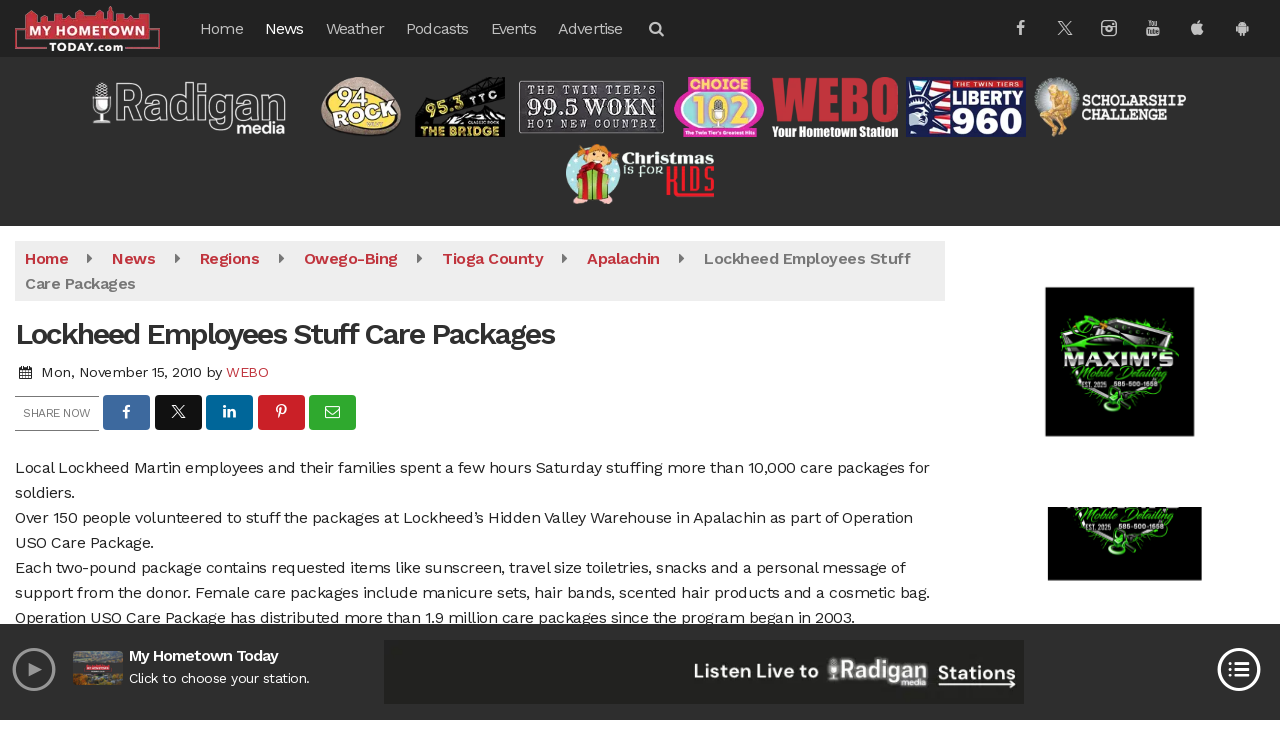

--- FILE ---
content_type: text/html; charset=UTF-8
request_url: https://www.myhometowntoday.com/news/statewide/regional-news/local-news/lockheed-employees-stuff-care-packages
body_size: 29784
content:
<!doctype html>
<html lang="en-US">
<head>
	<meta charset="UTF-8">
	<meta name="viewport" content="width=device-width, initial-scale=1">
	<link rel="profile" href="http://gmpg.org/xfn/11">
	<link rel="shortcut icon" href="https://www.myhometowntoday.com/wp-content/uploads/2018/04/32-1.png">				<style id="srr-style" type="text/css" media="screen">
		.headerstations img{padding:0 10px} 
.footerstations{text-align:center;margin-bottom:15px}
.footerstations img{padding:0 10px}
#category-select select{background-color: #ffffff}
#masthead .navbar-right .sidenav_button {padding-top:36px}
.carousel-style2 .latest-image, .carousel-style3 .latest-image{background-position: center center}
.iframe-container {text-align:center}
.page-id-53372 .content-area h3, .page-id-53372 .content-area h3 a:visited, .page-id-53372 a, .page-id-53372 a:hover{color:#222}
.page-id-53550 .content-area h3, .page-id-53550 .content-area h3 a:visited, .page-id-53550 a, .page-id-53550 a:hover{color:#222}
.rounded10{border-radius:10px}
@media (min-width:991px){
	.site-branding img {max-height:90px;width:auto}
}
@media (max-width:991px){
  .site-branding img {max-height:55px}
  .topbar{padding-bottom:8px}
  .headerstations img{margin-bottom:10px} 
   #masthead .navbar-right .sidenav_button {padding-top:20px}
}
@media (max-width:1200px) {
  .srb-horiznav-menu span.submenu-dropdown-toggle {padding:0px !important;}
  .srb-menublock .srb-horiznav-toggle.active .srb-horiznav-menu{padding-bottom:20px}
}				@media screen and (max-width:1200px){.desktoponly,.hidden_mobile{display:none !important}.stickywidget{position:inherit;top:auto}#site-navigation-wide,#sticky-menu-wrap,#stickymenu .navbuttonwrap{display:none}}
		@media screen and (min-width:1200px){.mobileonly,.hidden_desktop{display:none !important}}
	</style>
	<meta name='robots' content='index, follow, max-image-preview:large, max-snippet:-1, max-video-preview:-1' />

	<!-- This site is optimized with the Yoast SEO plugin v26.7 - https://yoast.com/wordpress/plugins/seo/ -->
	<title>Lockheed Employees Stuff Care Packages - MyHometownToday.com</title>
	<link rel="canonical" href="https://www.myhometowntoday.com/news/regional-news/local-news/lockheed-employees-stuff-care-packages/" />
	<meta property="og:locale" content="en_US" />
	<meta property="og:type" content="article" />
	<meta property="og:title" content="Lockheed Employees Stuff Care Packages - MyHometownToday.com" />
	<meta property="og:description" content="Local Lockheed Martin employees and their families spent a few hours Saturday stuffing more than 10,000 care packages for soldiers. Over 150 people volunteered to stuff the packages at Lockheed’s Hidden Valley Warehouse in Apalachin as part of Operation USO Care Package. Each two-pound package [&hellip;]" />
	<meta property="og:url" content="https://www.myhometowntoday.com/news/regional-news/local-news/lockheed-employees-stuff-care-packages/" />
	<meta property="og:site_name" content="MyHometownToday.com" />
	<meta property="article:published_time" content="2010-11-15T15:32:32+00:00" />
	<meta name="author" content="WEBO" />
	<meta name="twitter:card" content="summary_large_image" />
	<meta name="twitter:label1" content="Written by" />
	<meta name="twitter:data1" content="WEBO" />
	<script type="application/ld+json" class="yoast-schema-graph">{"@context":"https://schema.org","@graph":[{"@type":"Article","@id":"https://www.myhometowntoday.com/news/regional-news/local-news/lockheed-employees-stuff-care-packages/#article","isPartOf":{"@id":"https://www.myhometowntoday.com/news/regional-news/local-news/lockheed-employees-stuff-care-packages/"},"author":{"name":"WEBO","@id":"https://www.myhometowntoday.com/#/schema/person/a44c4f2098d913a2fbac4431ee45566e"},"headline":"Lockheed Employees Stuff Care Packages","datePublished":"2010-11-15T15:32:32+00:00","mainEntityOfPage":{"@id":"https://www.myhometowntoday.com/news/regional-news/local-news/lockheed-employees-stuff-care-packages/"},"wordCount":98,"commentCount":0,"articleSection":["Apalachin"],"inLanguage":"en-US","potentialAction":[{"@type":"CommentAction","name":"Comment","target":["https://www.myhometowntoday.com/news/regional-news/local-news/lockheed-employees-stuff-care-packages/#respond"]}]},{"@type":"WebPage","@id":"https://www.myhometowntoday.com/news/regional-news/local-news/lockheed-employees-stuff-care-packages/","url":"https://www.myhometowntoday.com/news/regional-news/local-news/lockheed-employees-stuff-care-packages/","name":"Lockheed Employees Stuff Care Packages - MyHometownToday.com","isPartOf":{"@id":"https://www.myhometowntoday.com/#website"},"datePublished":"2010-11-15T15:32:32+00:00","author":{"@id":"https://www.myhometowntoday.com/#/schema/person/a44c4f2098d913a2fbac4431ee45566e"},"breadcrumb":{"@id":"https://www.myhometowntoday.com/news/regional-news/local-news/lockheed-employees-stuff-care-packages/#breadcrumb"},"inLanguage":"en-US","potentialAction":[{"@type":"ReadAction","target":["https://www.myhometowntoday.com/news/regional-news/local-news/lockheed-employees-stuff-care-packages/"]}]},{"@type":"BreadcrumbList","@id":"https://www.myhometowntoday.com/news/regional-news/local-news/lockheed-employees-stuff-care-packages/#breadcrumb","itemListElement":[{"@type":"ListItem","position":1,"name":"Home","item":"https://www.myhometowntoday.com/"},{"@type":"ListItem","position":2,"name":"Lockheed Employees Stuff Care Packages"}]},{"@type":"WebSite","@id":"https://www.myhometowntoday.com/#website","url":"https://www.myhometowntoday.com/","name":"MyHometownToday.com","description":"","potentialAction":[{"@type":"SearchAction","target":{"@type":"EntryPoint","urlTemplate":"https://www.myhometowntoday.com/?s={search_term_string}"},"query-input":{"@type":"PropertyValueSpecification","valueRequired":true,"valueName":"search_term_string"}}],"inLanguage":"en-US"},{"@type":"Person","@id":"https://www.myhometowntoday.com/#/schema/person/a44c4f2098d913a2fbac4431ee45566e","name":"WEBO","image":{"@type":"ImageObject","inLanguage":"en-US","@id":"https://www.myhometowntoday.com/#/schema/person/image/","url":"https://www.myhometowntoday.com/wp-content/litespeed/avatar/a38bc3ba14bc2d242d506158f55d0916.jpg?ver=1768504198","contentUrl":"https://www.myhometowntoday.com/wp-content/litespeed/avatar/a38bc3ba14bc2d242d506158f55d0916.jpg?ver=1768504198","caption":"WEBO"},"url":"https://www.myhometowntoday.com/author/webo/"}]}</script>
	<!-- / Yoast SEO plugin. -->


<meta http-equiv="x-dns-prefetch-control" content="on">
<link href="https://app.ecwid.com" rel="preconnect" crossorigin />
<link href="https://ecomm.events" rel="preconnect" crossorigin />
<link href="https://d1q3axnfhmyveb.cloudfront.net" rel="preconnect" crossorigin />
<link href="https://dqzrr9k4bjpzk.cloudfront.net" rel="preconnect" crossorigin />
<link href="https://d1oxsl77a1kjht.cloudfront.net" rel="preconnect" crossorigin>
<link rel="prefetch" href="https://app.ecwid.com/script.js?15520736&data_platform=wporg&lang=en" as="script"/>
<link rel="prerender" href="https://www.myhometowntoday.com/sports/37097/"/>
<link rel='dns-prefetch' href='//cdn.jsdelivr.net' />
<link rel='dns-prefetch' href='//www.google.com' />
<link rel='dns-prefetch' href='//fonts.googleapis.com' />
<link rel="alternate" type="application/rss+xml" title="MyHometownToday.com &raquo; Feed" href="https://www.myhometowntoday.com/feed/" />
<link rel="alternate" type="application/rss+xml" title="MyHometownToday.com &raquo; Comments Feed" href="https://www.myhometowntoday.com/comments/feed/" />
<link rel="alternate" type="application/rss+xml" title="MyHometownToday.com &raquo; Lockheed Employees Stuff Care Packages Comments Feed" href="https://www.myhometowntoday.com/news/regional-news/owego-bing/tioga-county/apalachin/lockheed-employees-stuff-care-packages/feed/" />
<link rel="alternate" title="oEmbed (JSON)" type="application/json+oembed" href="https://www.myhometowntoday.com/wp-json/oembed/1.0/embed?url=https%3A%2F%2Fwww.myhometowntoday.com%2Fnews%2Fregional-news%2Fowego-bing%2Ftioga-county%2Fapalachin%2Flockheed-employees-stuff-care-packages%2F" />
<link rel="alternate" title="oEmbed (XML)" type="text/xml+oembed" href="https://www.myhometowntoday.com/wp-json/oembed/1.0/embed?url=https%3A%2F%2Fwww.myhometowntoday.com%2Fnews%2Fregional-news%2Fowego-bing%2Ftioga-county%2Fapalachin%2Flockheed-employees-stuff-care-packages%2F&#038;format=xml" />
<style id='wp-img-auto-sizes-contain-inline-css' type='text/css'>
img:is([sizes=auto i],[sizes^="auto," i]){contain-intrinsic-size:3000px 1500px}
/*# sourceURL=wp-img-auto-sizes-contain-inline-css */
</style>

<style id='classic-theme-styles-inline-css' type='text/css'>
/*! This file is auto-generated */
.wp-block-button__link{color:#fff;background-color:#32373c;border-radius:9999px;box-shadow:none;text-decoration:none;padding:calc(.667em + 2px) calc(1.333em + 2px);font-size:1.125em}.wp-block-file__button{background:#32373c;color:#fff;text-decoration:none}
/*# sourceURL=/wp-includes/css/classic-themes.min.css */
</style>
<link rel='stylesheet' id='ecwid-css-css' href='https://www.myhometowntoday.com/wp-content/plugins/ecwid-shopping-cart/css/frontend.css' type='text/css' media='all' />
<link rel='stylesheet' id='srr-ads-css-css' href='https://www.myhometowntoday.com/wp-content/plugins/srr-ads/includes/css/ads-style.css' type='text/css' media='all' />
<link rel='stylesheet' id='ads-style-css' href='https://www.myhometowntoday.com/wp-content/plugins/srr-ads/includes/css/ads-style.css' type='text/css' media='all' />
<link rel='stylesheet' id='srr-onair-css' href='https://www.myhometowntoday.com/wp-content/plugins/srr-onair/includes/css/onair.css' type='text/css' media='all' />
<link rel='stylesheet' id='streamplayer-css' href='https://www.myhometowntoday.com/wp-content/plugins/srr-streamplayer/includes/css/streamplayer.css' type='text/css' media='all' />
<link rel='stylesheet' id='fontawesome-local-css' href='https://www.myhometowntoday.com/wp-content/themes/srr-launch/assets/fontawesome-local/css/all.min.css' type='text/css' media='all' />
<link rel='stylesheet' id='srr-launch-style-css' href='https://www.myhometowntoday.com/wp-content/themes/srr-launch/style.css' type='text/css' media='all' />
<style id='srr-launch-style-inline-css' type='text/css'>
.carousel, .slider { display: none !important; }
/*# sourceURL=srr-launch-style-inline-css */
</style>
<link rel='stylesheet' id='srr-launch-bootstrap-css' href='https://www.myhometowntoday.com/wp-content/themes/srr-launch/assets/css/bootstrap.min.css' type='text/css' media='all' />
<link rel='stylesheet' id='csf-google-web-fonts-css' href='//fonts.googleapis.com/css?family=Work%20Sans:400,600%7COpen%20Sans:600,500&#038;display=swap' type='text/css' media='all' />
<link rel='stylesheet' id='srr-weather-css' href='https://www.myhometowntoday.com/wp-content/plugins/srr-weather/includes/css/weather.min.css' type='text/css' media='all' />
<style id='srr-weather-inline-css' type='text/css'>
.srrwx-acc-toggle, .weather-acc-toggle, #weatheralert-carousel h5, #weatheralert-carousel a, #weatheralert-carousel a:hover, #weatheralert-carousel span {color:#da1f2e;font-weight:bold;}.srrwx-acc-toggle, .weather-acc-toggle, #localalert-weather, #weatheralert-carousel {background-color:#e1e1e1;}.srrwx-alert, .weather-acc-content, .weather-acc-content * {color:#141414;}.srrwx-alert, .weather-acc-content {background-color:#eeeeee;}
/*# sourceURL=srr-weather-inline-css */
</style>
<script type="text/javascript" src="https://www.myhometowntoday.com/wp-includes/js/jquery/jquery.min.js" id="jquery-core-js"></script>
<script type="text/javascript" id="jquery-js-before">
/* <![CDATA[ */
window.SRR_Launch = window.SRR_Launch || {}; window.SRR_Launch.swapPlayer = "enabled";
//# sourceURL=jquery-js-before
/* ]]> */
</script>
<link rel="https://api.w.org/" href="https://www.myhometowntoday.com/wp-json/" /><link rel="alternate" title="JSON" type="application/json" href="https://www.myhometowntoday.com/wp-json/wp/v2/posts/1871" /><link rel="EditURI" type="application/rsd+xml" title="RSD" href="https://www.myhometowntoday.com/xmlrpc.php?rsd" />
<link rel='shortlink' href='https://www.myhometowntoday.com/?p=1871' />
<script data-cfasync="false" data-no-optimize="1" type="text/javascript">
window.ec = window.ec || Object()
window.ec.config = window.ec.config || Object();
window.ec.config.enable_canonical_urls = true;

</script>
        <!--noptimize-->
        <script data-cfasync="false" type="text/javascript">
            window.ec = window.ec || Object();
            window.ec.config = window.ec.config || Object();
            window.ec.config.store_main_page_url = 'https://www.myhometowntoday.com/sports/37097/';
        </script>
        <!--/noptimize-->
        <div id="srrads-site-url" data-site-url="https://www.myhometowntoday.com"></div>                <style type="text/css">
                    /* Hide the original audio tag after our script has enhanced it */
                    audio.custom-enhanced {
                        display: none !important;
                    }

                    /* --- THIS IS THE DEFINITIVE FIX FOR THE INVISIBLE TIME --- */
                    /* This rule makes the time counter and progress bar visible on ALL screen sizes. */
                    .minimal-player .progress-container,
                    .minimal-player .play-counter {
                        display: block !important;
                        visibility: visible !important;
                        opacity: 1 !important;
                    }

                    /* This is the main container for the minimal player. */
                    .minimal-player {
                        display: flex !important;
                        align-items: center;
                        width: 100%;
                        margin: 10px 0;
                    }

                    /* Layout adjustments for overlay and vertical alignment. */
                    .minimal-player .progress-container {
                        flex-grow: 1;
                        position: relative;
                        display: flex;
                        align-items: center;
                        justify-content: center;
                    }

                    .minimal-player .progress-bar {
                        position: absolute;
                        left: 0;
                        top: 0;
                        height: 100%;
                        z-index: 1;
                    }

                    .minimal-player .play-counter {
                        position: relative;
                        z-index: 2;
                        font-size: 12px;
                        text-shadow: 1px 1px 1px rgba(0,0,0,0.6);
                    }
                </style>
                <style type="text/css">.contest-entry{background-color:transparent!important}.event-style2 .event-date, .event-style3 .event-date{color:#FFFFFF}.event-style2 .event-date, .event-style3 .event-date{background-color:#222222}body{background-color:#ffffff;}.container, .contained{max-width:1600px!important;}.topbar{background-color:#c0343d}.topbar, .topbar-content, .topbar-content a{font-family:"Work Sans";color:#ffffff;font-weight:normal;text-align:left;text-transform:none;font-size:14px;line-height:14px;}.topbar-nav a, .topbar a, .topbar-content a{color:#aaaaaa;}.topbar-nav a, .topbar a, .topbar-content a:hover{color:#ffffff;}.topbar-nav a, .topbar a, .topbar-content a:active{color:#ffffff;}.site-branding{margin-top:3px;margin-bottom:3px;}#masthead{background-color:#222222;background-position:center center;background-size:cover;}#header-top{padding-top:0px;padding-right:0px;padding-bottom:0px;padding-left:0px;}[data-view="mobile"] #header-top{padding-top:0px;padding-right:0px;padding-bottom:0px;padding-left:0px;}.site-branding-text, .site-branding-text-mobile{color:#FFFFFF;}#stickymenu .site-branding-text, #stickymenu .site-branding-text-mobile{color:#FFFFFF;}.header-content{background-color:transparent}#header-widgets .container{height:100px;}#header-widgets{background-color:#2e2e2e;}.header-widget-title{font-family:"Open Sans";color:#eeeeee;font-weight:600;text-transform:uppercase;font-size:15px;line-height:15px;letter-spacing:-1px;}.header-widget, .header-widget a, .header-widget a:hover, .header-widget a:focus, .header-widget a:visited{color:#ffffff;}#above-header-sidebar-wrap{padding-top:5px;padding-right:0px;padding-bottom:5px;padding-left:0px;}#above-header-sidebar-wrap{background-color:#ffffff;background-position:center center;background-size:cover;}#below-header-sidebar-wrap{padding-top:15px;padding-right:0px;padding-bottom:15px;padding-left:0px;}#below-header-sidebar-wrap{background-color:#2e2e2e;background-position:center center;background-size:cover;}#header-hero-wrap,#page-header-wrap{padding-top:15px;padding-right:0px;padding-bottom:15px;padding-left:0px;}#header-hero-wrap, #header-hero-wrap *,#page-header-wrap, #page-header-wrap *{color:#ffffff}#site-navigation-wide{background-color:transparent}#primary-menu-wrap a, #primary-menu-wrap li a, #primary-menu-wrap .dropdown-menu a, .socialbar a, #primary-menu-wrap .navsearchbutt,li.flymenu:before, .navmenubutton a{font-family:"Work Sans";color:#c1c1c1;font-weight:normal;text-transform:none;font-size:16px;line-height:16px;letter-spacing:-.8px;}#primary-menu-wrap a:hover, #primary-menu .nav-item.active a.dropdown-toggle, #primary-menu .current-menu-parent a.dropdown-toggle, #primary-menu .current_page_item.menu-item-home a, .socialbar a:hover, .navsearchbutt:hover, #primary-menu .current-menu-item, #primary-menu .current_page_parent > .nav-link, #primary-menu .current-post-ancestor > .nav-link, #primary-menu .current-menu-parent > .nav-link, #primary-menu .current-post-parent > .nav-link{background-color:transparent}#primary-nav .navbar a:hover, #primary-nav.navbar li a:hover, #primary-menu-wrap .active a,#primary-menu-wrap a:hover,.navsearchbutt:hover i, .socialbar a:hover, #primary-menu .current-menu-ancestor > .nav-link, #primary-menu .current-menu-item > .nav-link, #primary-menu .current-menu-ancestor .active a.nav-link,#primary-menu .current-menu-parent a.dropdown-toggle,#primary-menu .current-post-ancestor > .nav-link, #primary-menu .current-menu-parent > .nav-link, #primary-menu .current-post-parent > .nav-link{color:#ffffff;}#primary-menu-wrap{padding-top:0px;padding-right:0px;padding-bottom:0px;padding-left:0px;}#masthead .navbar-nav .nav-link, #masthead .navbar-expand-lg .navbar-nav .nav-link, #masthead .navbar-expand-xl .navbar-nav .nav-link,#masthead .navsearchbutt,#masthead .socialbar a, #masthead li.flymenu:before{padding-top:5px;padding-right:10px;padding-bottom:5px;padding-left:10px;}.navbar-nav .nav-item{margin-top:0px;margin-right:2px;margin-bottom:0px;margin-left:0px;}#primary-menu .dropdown-menu{background-color:rgba(34,34,34,0.96)}#primary-menu .dropdown-menu a, #primary-menu .dropdown-menu li a{font-family:"Work Sans";color:#c1c1c1;font-weight:normal;text-transform:none;font-size:16px;line-height:20px;letter-spacing:-.8px;}#primary-menu .dropdown-menu a:hover, #primary-menu .dropdown-menu li a:hover, #primary-menu .dropdown-menu .active, #primary-menu .current-menu-ancestor>a{background-color:transpanet}#primary-menu .dropdown-menu a:hover, #primary-menu .dropdown-menu li a:hover, #primary-menu .dropdown-menu .active, .current-menu-ancestor > a, #primary-menu .dropdown-menu .active a.nav-link{color:#ffffff;}#masthead .dropdown-menu .nav-item .nav-link{padding-top:5px;padding-right:10px;padding-bottom:5px;padding-left:10px;}#site-navigation-wide{padding-top:5px;padding-bottom:5px;}.navmenubutton a{padding-top:5px;padding-right:15px;padding-bottom:5px;padding-left:15px;}.navmenubutton{margin-top:0px;margin-bottom:0px;}.navmenubutton a.button1,#primary-menu-wrap .navmenubutton a.button1,#primary-menu-wrap .navmenubutton a.button1:hover{color:#222222;}.navmenubutton a.button1,#primary-menu-wrap .navmenubutton a.button1,#primary-menu-wrap .navmenubutton a.button1:hover{color:#ffffff;}.navmenubutton a.button2,#primary-menu-wrap .navmenubutton a.button2,#primary-menu-wrap .navmenubutton a.button2:hover{color:#222222;}.navmenubutton a.button2,#primary-menu-wrap .navmenubutton a.button2,#primary-menu-wrap .navmenubutton a.button2:hover{color:#ffffff;}#stickymenu{background-color:#222222;background-position:center center;background-size:cover;}#stickymenu a, #stickymenu li a,#stickymenu .socialbar, #stickymenu .navsearchbutt{font-family:"Work Sans";color:#c1c1c1;font-weight:normal;text-transform:none;font-size:16px;line-height:16px;letter-spacing:-1px;}#stickymenu .navbar a:hover, #stickymenu .navbar li a:hover, #stickymenu .active a,#stickymenu a:hover, #stickymenu .navsearchbutt:hover i, #stickymenu .socialbar a:hover, #stickymenu .current-menu-ancestor > a.nav-link, #stickymenu .current-menu-ancestor .active a.nav-link, #stickymenu .current-menu-parent a{background-color:transparent}#stickymenu .navbar a:hover, #stickymenu .navbar li a:hover, #stickymenu .active a, #stickymenu a:hover, #stickymenu .socialbar a:hover, #stickymenu .current-menu-ancestor > a.nav-link, #stickymenu .current_page_parent > .nav-link{color:#ffffff;}#stickymenu .dropdown-menu,#stickymenu .dropdown-menu a{background-color:#222222}#stickymenu .dropdown-menu a{font-family:"Work Sans";color:#c1c1c1;font-weight:normal;text-transform:none;font-size:16px;line-height:16px;letter-spacing:-1px;}#stickymenu .dropdown-menu a:hover, #stickymenu .dropdown-menu li a:hover, #stickymenu .dropdown-menu .active, #stickymenu .current-menu-ancestor>a{background-color:transparent}#stickymenu .dropdown-menu a:hover, #stickymenu .dropdown-menu li a:hover, #stickymenu .dropdown-menu .active, .current-menu-ancestor>a, #stickymenu .dropdown-menu .active a, #stickymenu .navsearchbutt:hover i, #stickymenu .socialbar a:hover, #stickymenu .dropdown-menu .current-menu-item > a.nav-link, #stickymenu .current-menu-parent > a.nav-link, #stickymenu .current-menu-ancestor a.active{color:#ffffff;}#stickymenu li a, #stickymenu .navmenubutton a, #stickymenu .navsearchbutt,#stickymenu .socialbar a,#stickymenu .flymenu:before{padding-top:7px;padding-right:12px;padding-bottom:7px;padding-left:12px;}#stickymenu .dropdown-menu li a{padding-top:10px;padding-right:10px;padding-bottom:10px;padding-left:10px;}#stickymenu .sidenav_button i{color:#ffffff}.sidenav, #fly-wrap{background-color:#222222;}a.closebtn, a.closebtn:hover, #side-menu a, #side-menu a:hover, .menu-mobile-menu-container a, .menu-mobile-menu-container a:hover,.sidenav_custom_button a,.sidenav ul li.menu-item-has-children:after,.fly-nav-menu a,.fly-nav-menu a:hover,nav.fly-nav-menu ul li.menu-item-has-children:after,.fly-soc-head,.menubar .srricon, .menubar .srricon:hover,#fly-wrap .searchform input,#mySidenav .searchform input,#fly-wrap .searchform input::placeholder,#mySidenav .searchform input::placeholder{font-family:"Work Sans";color:#eeeeee;font-weight:normal;text-transform:none;font-size:17px;line-height:22px;letter-spacing:-1px;}.menu-mobile-menu-container a, #side-menu a,.fly-nav-menu a, nav.fly-nav-menu ul li.menu-item-has-children:after, .sidenav ul li.menu-item-has-children:after{padding-top:4px;padding-bottom:4px;}#mobilemenu-sidebar-wrap .widget-title, #mobilemenu-sidebar-wrap .header-widget-title{font-family:"Work Sans";color:#eeeeee;font-weight:normal;text-transform:uppercase;font-size:15px;line-height:15px;letter-spacing:-1px;}.sidenav_button i,.flymenu i{color:#ffffff}#mySidenav .sidenav_button i,#fly-wrap .flymenu i{color:#ffffff}.sidenav_custom_button a{color:#3f3f3f;}.sidenav_custom_button a{color:#ffffff;}.flyout_custom_button a{color:#222222;}.flyout_custom_button a{color:#ffffff;}#localalert{background-color:#dd3333;}#localalert{font-family:"Work Sans";color:#ffffff;font-weight:normal;text-align:left;font-size:15px;line-height:17px;}#localalert a{color:#f1f1f1;}#localalert a:hover{color:#ffffff;}body{font-family:"Work Sans";color:#222222;font-weight:normal;text-transform:none;font-size:16px;line-height:25px;letter-spacing:-0.5px;}h1, h1 a, h1 a:hover, h1 a:active, h1 a:visited{font-family:"Work Sans";color:#303030;font-weight:600;font-size:30px;line-height:36px;letter-spacing:-2px;}h2, h2 a, h2 a:hover, h2 a:active, h2 a:visited,h2.entry-title,.latest-title h2{font-family:"Work Sans";color:#303030;font-weight:600;font-size:26px;line-height:30px;letter-spacing:-1.5px;}h3, h3 a, h3 a:hover, h3 a:active, h3 a:visited,h3.entry-title,.latest-title h3{font-family:"Work Sans";color:#303030;font-weight:600;font-size:19px;line-height:23px;letter-spacing:-1px;}h4, h4 a, h4 a:hover, h4 a:active, h4 a:visited{font-family:"Work Sans";color:#303030;font-weight:600;font-size:19px;line-height:23px;letter-spacing:-1px;}h5, h5 a, h5 a:hover, h5 a:active, h5 a:visited{font-family:"Work Sans";color:#303030;font-weight:600;font-size:17px;line-height:18px;letter-spacing:-1px;}a{color:#c0343d;}a:hover{color:#3f3f3f;}a:active{color:#3f3f3f;}#page-header-wrap{padding-top:45px;padding-right:0px;padding-bottom:45px;padding-left:0px;}#page-header-wrap, #page-header-wrap *{color:#ffffff}#post-header-wrap{padding-top:45px;padding-right:0px;padding-bottom:45px;padding-left:0px;}#post-header-wrap, #post-header-wrap *{color:#ffffff}.post-format-right i, .post-format-center, .post-format-left i{color:#FFFFFF;}.post-format-right i, .post-format-center, .post-format-left i{background-color:#555555;}.post-sharing a{color:#FFFFFF;}.post-social{background-color:#555555;}.post-social:hover{background-color:#222222;}#sidebar-right .widget-title, #sidebar-left .widget-title, #content .widget-title{background-color:transparent;}#sidebar-right .widget-title, #sidebar-left .widget-title, #content .widget-title, #sidebar-right .widget-title a, #sidebar-left .widget-title a, #content .widget-title a{font-family:"Work Sans";color:#222222;font-weight:600;text-align:left;text-transform:none;font-size:22px;line-height:24px;letter-spacing:-1px;}#sidebar-right .widget-title, #sidebar-left .widget-title, #content .widget-title{border-top-width:0px;border-right-width:0px;border-bottom-width:2px;border-left-width:0px;border-color:#c0343d;border-style:solid;}#sidebar-right .widget-title, #sidebar-left .widget-title, #content .widget-title{padding-top:5px;padding-right:5px;padding-bottom:5px;padding-left:0px;}#sidebar-right .widget-title, #sidebar-left .widget-title, #content .widget-title{margin-top:0px;margin-right:0px;margin-bottom:10px;margin-left:0px;}#sidebar-right .widget-title span, #sidebar-left .widget-title span, #content .widget-title span{padding-top:0px;padding-right:0px;padding-bottom:0px;padding-left:0px;}#sidebar-right .widget, #sidebar-left .widget, #content .widget{padding-top:0px;padding-right:0px;padding-bottom:0px;padding-left:0px;}.site-footer{background-color:#373536;}.site-footer{padding-top:10px;padding-right:0px;padding-bottom:0px;padding-left:0px;}.site-footer, .site-footer .vfbp-form, .site-footer .vfbp-form .vfb-help-block, .site-footer .vfb-control-label, .site-footer .widget_nav_menu ul.nav li a{font-family:"Work Sans";color:#ffffff;font-weight:normal;font-size:16px;line-height:24px;}.site-footer a, .site-footer .widget a, footer .latest-title h3, footer .latest-title a:hover{color:#ffffff;}footer .widget-title, footer #srr-form-wrap, footer .vfb-control-label, footer .entry-title{font-family:"Work Sans";color:#ffffff;font-weight:normal;text-transform:none;font-size:22px;line-height:22px;letter-spacing:-1px;}footer .widget-title{padding-top:5px;padding-right:5px;padding-bottom:5px;padding-left:10px;}footer .widget-title{margin-top:0px;margin-right:0px;margin-bottom:10px;margin-left:0px;}.copyright{background-color:#373536;}.copyright{font-family:"Work Sans";color:#eee;font-weight:normal;font-size:15px;line-height:16px;}.copyright a{color:#eeeeee;}.copyright a:hover{color:#ffffff;}.copyright a:active{color:#ffffff;}.copyright a:visited{color:#eeeeee;}.copyright a:focus{color:#ffffff;}.copyright{margin-top:0px;margin-right:0px;margin-bottom:0px;margin-left:0px;}#stickybottom{background-color:#111111;}#stickybottom{padding-top:10px;padding-right:10px;padding-bottom:10px;padding-left:10px;}#stickybottom{font-family:"Work Sans";color:#eee;font-weight:normal;text-align:center;font-size:17px;line-height:17px;}#stickybottom a{color:#eeeeee;}#stickybottom a:hover{color:#ffffff;}#stickybottom a:active{color:#ffffff;}#stickybottom a:visited{color:#eeeeee;}#stickybottom a:focus{color:#ffffff;}.play-pause-btn i:before,.play-counter{color:#ffffff}.play-pause-btn{background-color:#007bff}.progress-bar{background-color:#007bff}.progress-container{background-color:#8b8b8b7c}.minimal-player{background-color:#242424}.button, .btn, input[type="button"]:active, input[type="button"], input[type="reset"], input[type="reset"], input[type="submit"], .paginav a, .nav-tabs>li a.active, #onair-nav>li a.active, .vfbp-form .btn, .vfbp-form .btn-primary{background-color:#222222!important}.btn:hover, .btn:active, .button:hover, .button:active, input[type="button"]:active, input[type="button"]:hover, input[type="reset"]:active, input[type="reset"]:hover, input[type="submit"]:active, input[type="submit"]:hover, .paginav span, .paginav a:hover, .vfbp-form .btn:hover, .vfbp-form .btn-primary:hover{background-color:#555555!important}a.button, a.button:hover, .button, .button:hover, .button:active, .btn, .btn:hover, .btn:active, input[type="button"]:active, input[type="button"], input[type="reset"], input[type="reset"], input[type="submit"], .paginav span, .paginav a, .nav-tabs>li>a, .nav-tabs>li.active>a, .nav-tabs>li.active>a:hover, .nav-tabs>li.active>a:focus, .vfbp-form .btn, .vfbp-form .btn-primary, a.button:not([href]):not([tabindex]){font-family:"Work Sans"!important;color:#FFFFFF!important;font-weight:normal!important;font-size:16px!important;}button, .button, .btn, input[type="button"], input[type="reset"], input[type="submit"], .vfbp-form .btn{padding-top:8px!important;padding-right:15px!important;padding-bottom:8px!important;padding-left:15px!important;}form, .css-event-form, #srr-form-wrap, .vfbp-form, .gravity-theme{background-color:transparent}.vfbp-form .vfb-form-control, .gfield_label{color:#222222!important;}input, select, textarea, .vfbp-form .vfb-form-control{color:#141414!important;}input, select, textarea, .vfbp-form .vfb-form-control{background-color:#eaeaea!important}input, select, textarea, .vfbp-form .vfb-form-control, .tml .tml-field{border-top-width:1px!important;border-right-width:1px!important;border-bottom-width:1px!important;border-left-width:1px!important;border-color:#bbbbbb!important;border-style:solid!important;}</style><style id='global-styles-inline-css' type='text/css'>
:root{--wp--preset--aspect-ratio--square: 1;--wp--preset--aspect-ratio--4-3: 4/3;--wp--preset--aspect-ratio--3-4: 3/4;--wp--preset--aspect-ratio--3-2: 3/2;--wp--preset--aspect-ratio--2-3: 2/3;--wp--preset--aspect-ratio--16-9: 16/9;--wp--preset--aspect-ratio--9-16: 9/16;--wp--preset--color--black: #000000;--wp--preset--color--cyan-bluish-gray: #abb8c3;--wp--preset--color--white: #ffffff;--wp--preset--color--pale-pink: #f78da7;--wp--preset--color--vivid-red: #cf2e2e;--wp--preset--color--luminous-vivid-orange: #ff6900;--wp--preset--color--luminous-vivid-amber: #fcb900;--wp--preset--color--light-green-cyan: #7bdcb5;--wp--preset--color--vivid-green-cyan: #00d084;--wp--preset--color--pale-cyan-blue: #8ed1fc;--wp--preset--color--vivid-cyan-blue: #0693e3;--wp--preset--color--vivid-purple: #9b51e0;--wp--preset--gradient--vivid-cyan-blue-to-vivid-purple: linear-gradient(135deg,rgb(6,147,227) 0%,rgb(155,81,224) 100%);--wp--preset--gradient--light-green-cyan-to-vivid-green-cyan: linear-gradient(135deg,rgb(122,220,180) 0%,rgb(0,208,130) 100%);--wp--preset--gradient--luminous-vivid-amber-to-luminous-vivid-orange: linear-gradient(135deg,rgb(252,185,0) 0%,rgb(255,105,0) 100%);--wp--preset--gradient--luminous-vivid-orange-to-vivid-red: linear-gradient(135deg,rgb(255,105,0) 0%,rgb(207,46,46) 100%);--wp--preset--gradient--very-light-gray-to-cyan-bluish-gray: linear-gradient(135deg,rgb(238,238,238) 0%,rgb(169,184,195) 100%);--wp--preset--gradient--cool-to-warm-spectrum: linear-gradient(135deg,rgb(74,234,220) 0%,rgb(151,120,209) 20%,rgb(207,42,186) 40%,rgb(238,44,130) 60%,rgb(251,105,98) 80%,rgb(254,248,76) 100%);--wp--preset--gradient--blush-light-purple: linear-gradient(135deg,rgb(255,206,236) 0%,rgb(152,150,240) 100%);--wp--preset--gradient--blush-bordeaux: linear-gradient(135deg,rgb(254,205,165) 0%,rgb(254,45,45) 50%,rgb(107,0,62) 100%);--wp--preset--gradient--luminous-dusk: linear-gradient(135deg,rgb(255,203,112) 0%,rgb(199,81,192) 50%,rgb(65,88,208) 100%);--wp--preset--gradient--pale-ocean: linear-gradient(135deg,rgb(255,245,203) 0%,rgb(182,227,212) 50%,rgb(51,167,181) 100%);--wp--preset--gradient--electric-grass: linear-gradient(135deg,rgb(202,248,128) 0%,rgb(113,206,126) 100%);--wp--preset--gradient--midnight: linear-gradient(135deg,rgb(2,3,129) 0%,rgb(40,116,252) 100%);--wp--preset--font-size--small: 13px;--wp--preset--font-size--medium: 20px;--wp--preset--font-size--large: 36px;--wp--preset--font-size--x-large: 42px;--wp--preset--spacing--20: 0.44rem;--wp--preset--spacing--30: 0.67rem;--wp--preset--spacing--40: 1rem;--wp--preset--spacing--50: 1.5rem;--wp--preset--spacing--60: 2.25rem;--wp--preset--spacing--70: 3.38rem;--wp--preset--spacing--80: 5.06rem;--wp--preset--shadow--natural: 6px 6px 9px rgba(0, 0, 0, 0.2);--wp--preset--shadow--deep: 12px 12px 50px rgba(0, 0, 0, 0.4);--wp--preset--shadow--sharp: 6px 6px 0px rgba(0, 0, 0, 0.2);--wp--preset--shadow--outlined: 6px 6px 0px -3px rgb(255, 255, 255), 6px 6px rgb(0, 0, 0);--wp--preset--shadow--crisp: 6px 6px 0px rgb(0, 0, 0);}:where(.is-layout-flex){gap: 0.5em;}:where(.is-layout-grid){gap: 0.5em;}body .is-layout-flex{display: flex;}.is-layout-flex{flex-wrap: wrap;align-items: center;}.is-layout-flex > :is(*, div){margin: 0;}body .is-layout-grid{display: grid;}.is-layout-grid > :is(*, div){margin: 0;}:where(.wp-block-columns.is-layout-flex){gap: 2em;}:where(.wp-block-columns.is-layout-grid){gap: 2em;}:where(.wp-block-post-template.is-layout-flex){gap: 1.25em;}:where(.wp-block-post-template.is-layout-grid){gap: 1.25em;}.has-black-color{color: var(--wp--preset--color--black) !important;}.has-cyan-bluish-gray-color{color: var(--wp--preset--color--cyan-bluish-gray) !important;}.has-white-color{color: var(--wp--preset--color--white) !important;}.has-pale-pink-color{color: var(--wp--preset--color--pale-pink) !important;}.has-vivid-red-color{color: var(--wp--preset--color--vivid-red) !important;}.has-luminous-vivid-orange-color{color: var(--wp--preset--color--luminous-vivid-orange) !important;}.has-luminous-vivid-amber-color{color: var(--wp--preset--color--luminous-vivid-amber) !important;}.has-light-green-cyan-color{color: var(--wp--preset--color--light-green-cyan) !important;}.has-vivid-green-cyan-color{color: var(--wp--preset--color--vivid-green-cyan) !important;}.has-pale-cyan-blue-color{color: var(--wp--preset--color--pale-cyan-blue) !important;}.has-vivid-cyan-blue-color{color: var(--wp--preset--color--vivid-cyan-blue) !important;}.has-vivid-purple-color{color: var(--wp--preset--color--vivid-purple) !important;}.has-black-background-color{background-color: var(--wp--preset--color--black) !important;}.has-cyan-bluish-gray-background-color{background-color: var(--wp--preset--color--cyan-bluish-gray) !important;}.has-white-background-color{background-color: var(--wp--preset--color--white) !important;}.has-pale-pink-background-color{background-color: var(--wp--preset--color--pale-pink) !important;}.has-vivid-red-background-color{background-color: var(--wp--preset--color--vivid-red) !important;}.has-luminous-vivid-orange-background-color{background-color: var(--wp--preset--color--luminous-vivid-orange) !important;}.has-luminous-vivid-amber-background-color{background-color: var(--wp--preset--color--luminous-vivid-amber) !important;}.has-light-green-cyan-background-color{background-color: var(--wp--preset--color--light-green-cyan) !important;}.has-vivid-green-cyan-background-color{background-color: var(--wp--preset--color--vivid-green-cyan) !important;}.has-pale-cyan-blue-background-color{background-color: var(--wp--preset--color--pale-cyan-blue) !important;}.has-vivid-cyan-blue-background-color{background-color: var(--wp--preset--color--vivid-cyan-blue) !important;}.has-vivid-purple-background-color{background-color: var(--wp--preset--color--vivid-purple) !important;}.has-black-border-color{border-color: var(--wp--preset--color--black) !important;}.has-cyan-bluish-gray-border-color{border-color: var(--wp--preset--color--cyan-bluish-gray) !important;}.has-white-border-color{border-color: var(--wp--preset--color--white) !important;}.has-pale-pink-border-color{border-color: var(--wp--preset--color--pale-pink) !important;}.has-vivid-red-border-color{border-color: var(--wp--preset--color--vivid-red) !important;}.has-luminous-vivid-orange-border-color{border-color: var(--wp--preset--color--luminous-vivid-orange) !important;}.has-luminous-vivid-amber-border-color{border-color: var(--wp--preset--color--luminous-vivid-amber) !important;}.has-light-green-cyan-border-color{border-color: var(--wp--preset--color--light-green-cyan) !important;}.has-vivid-green-cyan-border-color{border-color: var(--wp--preset--color--vivid-green-cyan) !important;}.has-pale-cyan-blue-border-color{border-color: var(--wp--preset--color--pale-cyan-blue) !important;}.has-vivid-cyan-blue-border-color{border-color: var(--wp--preset--color--vivid-cyan-blue) !important;}.has-vivid-purple-border-color{border-color: var(--wp--preset--color--vivid-purple) !important;}.has-vivid-cyan-blue-to-vivid-purple-gradient-background{background: var(--wp--preset--gradient--vivid-cyan-blue-to-vivid-purple) !important;}.has-light-green-cyan-to-vivid-green-cyan-gradient-background{background: var(--wp--preset--gradient--light-green-cyan-to-vivid-green-cyan) !important;}.has-luminous-vivid-amber-to-luminous-vivid-orange-gradient-background{background: var(--wp--preset--gradient--luminous-vivid-amber-to-luminous-vivid-orange) !important;}.has-luminous-vivid-orange-to-vivid-red-gradient-background{background: var(--wp--preset--gradient--luminous-vivid-orange-to-vivid-red) !important;}.has-very-light-gray-to-cyan-bluish-gray-gradient-background{background: var(--wp--preset--gradient--very-light-gray-to-cyan-bluish-gray) !important;}.has-cool-to-warm-spectrum-gradient-background{background: var(--wp--preset--gradient--cool-to-warm-spectrum) !important;}.has-blush-light-purple-gradient-background{background: var(--wp--preset--gradient--blush-light-purple) !important;}.has-blush-bordeaux-gradient-background{background: var(--wp--preset--gradient--blush-bordeaux) !important;}.has-luminous-dusk-gradient-background{background: var(--wp--preset--gradient--luminous-dusk) !important;}.has-pale-ocean-gradient-background{background: var(--wp--preset--gradient--pale-ocean) !important;}.has-electric-grass-gradient-background{background: var(--wp--preset--gradient--electric-grass) !important;}.has-midnight-gradient-background{background: var(--wp--preset--gradient--midnight) !important;}.has-small-font-size{font-size: var(--wp--preset--font-size--small) !important;}.has-medium-font-size{font-size: var(--wp--preset--font-size--medium) !important;}.has-large-font-size{font-size: var(--wp--preset--font-size--large) !important;}.has-x-large-font-size{font-size: var(--wp--preset--font-size--x-large) !important;}
/*# sourceURL=global-styles-inline-css */
</style>
<link rel='stylesheet' id='srr-ads-style-css' href='https://www.myhometowntoday.com/wp-content/plugins/srr-ads/includes/css/ads-style.css' type='text/css' media='all' />
<link rel='stylesheet' id='srricons-css' href='https://www.myhometowntoday.com/wp-content/themes/srr-launch/assets/css/srricons.css' type='text/css' media='all' />
</head>
<body class="wp-singular post-template-default single single-post postid-1871 single-format-standard wp-theme-srr-launch category-apalachin">
<div id="mySidenav" class="sidenav sidenav-right">
    <div id="side-logo"><a href="https://www.myhometowntoday.com/" title="MyHometownToday.com" rel="home"><img src="https://www.myhometowntoday.com/wp-content/uploads/2022/10/mht24.png.webp" class="site-logo" alt="MyHometownToday.com"></a></div>    <a href="javascript:void(0)" class="closebtn sidenav_button" aria-label="Close" role="button"><i class="srricon icon-cancel"></i></a>
    <style>#mobilemenu-sidebar-wrap,#mobilemenu-sidebar-wrap a,#mobilemenu-sidebar-wrap a:hover{color:#eeeeee}#side-menu .dropdown-toggle{height:23px}</style>
    <div class="menu-main-menu-container"><ul id="side-menu" class="side-navbar-nav"><li id="menu-item-2710" class="menu-item menu-item-type-custom menu-item-object-custom menu-item-home menu-item-2710"><a title="The Center Square" href="https://www.myhometowntoday.com/">Home</a></li>
<li id="menu-item-36942" class="menu-item menu-item-type-taxonomy menu-item-object-category current-post-ancestor menu-item-has-children dropdown menu-item-36942 dropdown-submenu"><a href="https://www.myhometowntoday.com/category/news/">News </a><b class="srr-dropdown-toggle"></b>
<ul class="dropdown-menu sub-menu depth_0">
	<li id="menu-item-79857" class="menu-item menu-item-type-taxonomy menu-item-object-category current-post-ancestor menu-item-79857"><a href="https://www.myhometowntoday.com/category/news/regional-news/owego-bing/">Owego-Binghamton</a></li>
	<li id="menu-item-79856" class="menu-item menu-item-type-taxonomy menu-item-object-category menu-item-79856"><a href="https://www.myhometowntoday.com/category/news/regional-news/elmira-corning/">Elmira-Corning</a></li>
	<li id="menu-item-79858" class="menu-item menu-item-type-taxonomy menu-item-object-category menu-item-79858"><a href="https://www.myhometowntoday.com/category/news/regional-news/the-valley/">The Valley</a></li>
	<li id="menu-item-79855" class="menu-item menu-item-type-taxonomy menu-item-object-category menu-item-79855"><a href="https://www.myhometowntoday.com/category/news/regional-news/bradford-county/">Bradford County, PA</a></li>
	<li id="menu-item-37091" class="menu-item menu-item-type-taxonomy menu-item-object-category current-post-ancestor menu-item-37091"><a href="https://www.myhometowntoday.com/category/news/regional-news/">Regional News</a></li>
	<li id="menu-item-2739" class="menu-item menu-item-type-post_type menu-item-object-page menu-item-2739"><a href="https://www.myhometowntoday.com/submit-news/">Submit News</a></li>
</ul>
</li>
<li id="menu-item-2713" class="menu-item menu-item-type-post_type menu-item-object-page menu-item-has-children dropdown menu-item-2713 dropdown-submenu"><a href="https://www.myhometowntoday.com/weather/">Weather </a><b class="srr-dropdown-toggle"></b>
<ul class="dropdown-menu sub-menu depth_0">
	<li id="menu-item-51990" class="menu-item menu-item-type-post_type menu-item-object-page menu-item-51990"><a href="https://www.myhometowntoday.com/weather-binghamton/">Binghamton</a></li>
	<li id="menu-item-51987" class="menu-item menu-item-type-post_type menu-item-object-page menu-item-51987"><a href="https://www.myhometowntoday.com/weather-corning/">Corning</a></li>
	<li id="menu-item-51989" class="menu-item menu-item-type-post_type menu-item-object-page menu-item-51989"><a href="https://www.myhometowntoday.com/weather-elmira/">Elmira</a></li>
	<li id="menu-item-51988" class="menu-item menu-item-type-post_type menu-item-object-page menu-item-51988"><a href="https://www.myhometowntoday.com/weather-ithaca/">Ithaca</a></li>
	<li id="menu-item-51991" class="menu-item menu-item-type-post_type menu-item-object-page menu-item-51991"><a href="https://www.myhometowntoday.com/weather/">Owego</a></li>
	<li id="menu-item-51992" class="menu-item menu-item-type-post_type menu-item-object-page menu-item-51992"><a href="https://www.myhometowntoday.com/weather-sayre/">Sayre, PA</a></li>
</ul>
</li>
<li id="menu-item-59227" class="menu-item menu-item-type-post_type menu-item-object-page menu-item-59227"><a href="https://www.myhometowntoday.com/podcasts/">Podcasts</a></li>
<li id="menu-item-2715" class="menu-item menu-item-type-custom menu-item-object-custom menu-item-has-children dropdown menu-item-2715 dropdown-submenu"><a href="https://www.myhometowntoday.com/events">Events </a><b class="srr-dropdown-toggle"></b>
<ul class="dropdown-menu sub-menu depth_0">
	<li id="menu-item-2738" class="menu-item menu-item-type-post_type menu-item-object-page menu-item-2738"><a href="https://www.myhometowntoday.com/public-service-announcements/">Submit Event</a></li>
</ul>
</li>
<li id="menu-item-2736" class="menu-item menu-item-type-post_type menu-item-object-page menu-item-has-children dropdown menu-item-2736 dropdown-submenu"><a href="https://www.myhometowntoday.com/advertise-with-us/">Advertise </a><b class="srr-dropdown-toggle"></b>
<ul class="dropdown-menu sub-menu depth_0">
	<li id="menu-item-36993" class="menu-item menu-item-type-post_type menu-item-object-page menu-item-36993"><a href="https://www.myhometowntoday.com/shop-local/">Shop Local</a></li>
	<li id="menu-item-37020" class="menu-item menu-item-type-post_type menu-item-object-page menu-item-37020"><a href="https://www.myhometowntoday.com/advertise-with-us/radio-advertising-faqs/">Radio Advertising FAQs</a></li>
	<li id="menu-item-37021" class="menu-item menu-item-type-post_type menu-item-object-page menu-item-37021"><a href="https://www.myhometowntoday.com/advertise-with-us/why-advertise-frequently-and-steadily/">Why Advertise Frequently and Steadily?</a></li>
	<li id="menu-item-37022" class="menu-item menu-item-type-post_type menu-item-object-page menu-item-37022"><a href="https://www.myhometowntoday.com/coverage-map/">Coverage Map</a></li>
	<li id="menu-item-36992" class="menu-item menu-item-type-post_type menu-item-object-page menu-item-36992"><a href="https://www.myhometowntoday.com/advertise-with-us/">Get Info &#038; Rates</a></li>
	<li id="menu-item-39476" class="menu-item menu-item-type-custom menu-item-object-custom menu-item-39476"><a target="_blank" href="https://www.dropbox.com/s/56vbxwvxsq7i11q/Automatic%20Payment%20Authorization.pdf?dl=0">Auto Pay Authorization</a></li>
	<li id="menu-item-2737" class="menu-item menu-item-type-post_type menu-item-object-page menu-item-2737"><a href="https://www.myhometowntoday.com/contact-us/">Contact Us</a></li>
	<li id="menu-item-37023" class="menu-item menu-item-type-post_type menu-item-object-page menu-item-37023"><a href="https://www.myhometowntoday.com/employment/">Employment</a></li>
</ul>
</li>
</ul></div><div id="fly-soc-wrap"><div class="menubar "><a href="https://www.facebook.com/weboradio" target="_blank" title="Follow us on Facebook" aria-label="Follow us on Facebook" class="srricon icon-facebook-f" trel="nofollow noopener"></a><a href="https://www.twitter.com/weboradio" target="_blank" title="Follow us on X" aria-label="Follow us on X" class="srricon icon-x" rel="nofollow noopener"></a><a href="https://www.instagram.com/weboradio" target="_blank" title="Follow us on Instagram" aria-label="Follow us on Instagram" class="srricon icon-instagram" rel="nofollow noopener"></a><a href="https://www.youtube.com/weboradio" target="_blank" title="Follow us on Youtube" aria-label="Follow us on Youtube" class="srricon icon-youtube" rel="nofollow noopener"></a><a href="https://apps.apple.com/us/app/myhometowntoday/id6478815490" target="_blank" title="Get our iOS App" aria-label="Get our iOS App" class="srricon icon-apple" rel="nofollow noopener"></a><a href="https://play.google.com/store/apps/details?id=com.myhometowntoday.app&amp;hl=en&amp;pli=1" target="_blank" title="Get our Android App" aria-label="Get our Android App" class="srricon icon-android" rel="nofollow noopener"></a></div></div><!--fly-soc-wrap-->        <form role="search" method="get" class="searchform srr-launch-searchform" action="https://www.myhometowntoday.com/">
            <input type="text" class="s form-control" id="search" name="s" placeholder="Search&hellip;" value="" >
        </form>
    <div id="mobilemenu-sidebar-wrap"><section id="srr_component-3" class="widget mobilemenu-widget srr_component"><div id="component-62146" class="component srb-696c50e80e4d5 visible_mobile visible_desktop"><div class="srb-row full-width-row srb-696c50e80e71c visible_mobile visible_desktop" style="background-repeat:repeat;background-position:left top;background-attachment:scroll;background-size:auto;"><div class="container-fluid" style="max-width:1600px;"><div class="row"><div class="col-lg-12"><div class="srb-column-inner srb-696c50e80e77f visible_mobile visible_desktop rounded10 light" style="background-repeat:repeat;background-position:left top;background-attachment:scroll;background-size:auto;"><style>.srb-image-849 img{max-width:100%;height:auto}.srb-image-849{display:inline-block;width:inherit;overflow:hidden;text-align:center;font-weight:600}.srb-image-849.srb-image-full .srb-theimage,.srb-image-849.srb-image-full img{width:100%;height:auto}
	.srb-theimage{position:relative}.srb-theimage .imagehover{position:absolute;top:0;left:0;display:none;background:#000000b3;height:100%;width:100%}.srb-theimage:hover .imagehover{vertical-align:middle;display:flex;justify-content:center;align-items:center}.srb-theimage .imagetext{color:#fff;display:inline-block}
	.srb-image-849 img{-webkit-transition: all .5s ease;transition:.5s ease;}.srb-image-849 img:hover{-webkit-transition: all .5s ease;transition:.5s ease;}
	.srb-image-849 .swapimage,.srb-image-849:hover .swapimagehover{opacity:1;display:inherit}.srb-image-849 .swapimagehover,.srb-image-849:hover .swapimage{opacity:0;display:none}.srb-image-849 img{max-height:70px;width:auto}@media screen and (max-width:1200px){.srb-image-849{display:inline-block}.srb-image-849.desktoponly,.srb-image-849.hidden_mobile{display:none}.srb-image-849 img{max-height:45px}}}@media screen and (min-width:1200px){.srb-image-849.mobileonly,.srb-image-849.hidden_desktop{display:none}}</style><div class="srb-block srb-image srb-image-849 srb-696c50e80e85e visible_mobile visible_desktop"><div class="srb-theimage"><a href="https://www.myhometowntoday.com/scholarship-challenge" rel="nofollow noopener" target="_self"><img src="https://www.myhometowntoday.com/wp-content/uploads/2019/11/headsc.png.webp" width="203" height="80"></a></div></div><style>.srb-image-775 img{max-width:100%;height:auto}.srb-image-775{display:inline-block;width:inherit;overflow:hidden;text-align:center;font-weight:600}.srb-image-775.srb-image-full .srb-theimage,.srb-image-775.srb-image-full img{width:100%;height:auto}
	.srb-theimage{position:relative}.srb-theimage .imagehover{position:absolute;top:0;left:0;display:none;background:#000000b3;height:100%;width:100%}.srb-theimage:hover .imagehover{vertical-align:middle;display:flex;justify-content:center;align-items:center}.srb-theimage .imagetext{color:#fff;display:inline-block}
	.srb-image-775 img{-webkit-transition: all .5s ease;transition:.5s ease;}.srb-image-775 img:hover{-webkit-transition: all .5s ease;transition:.5s ease;}
	.srb-image-775 .swapimage,.srb-image-775:hover .swapimagehover{opacity:1;display:inherit}.srb-image-775 .swapimagehover,.srb-image-775:hover .swapimage{opacity:0;display:none}.srb-image-775 img{max-height:70px;width:auto}@media screen and (max-width:1200px){.srb-image-775{display:inline-block}.srb-image-775.desktoponly,.srb-image-775.hidden_mobile{display:none}.srb-image-775 img{max-height:45px}}}@media screen and (min-width:1200px){.srb-image-775.mobileonly,.srb-image-775.hidden_desktop{display:none}}</style><div class="srb-block srb-image srb-image-775 srb-696c50e80ea71 visible_mobile visible_desktop"><div class="srb-theimage"><a href="https://www.myhometowntoday.com/94rock" rel="nofollow noopener" target="_self"><img src="https://www.myhometowntoday.com/wp-content/uploads/2022/10/head94rock.png.webp" width="109" height="80"></a></div></div><style>.srb-image-760 img{max-width:100%;height:auto}.srb-image-760{display:inline-block;width:inherit;overflow:hidden;text-align:center;font-weight:600}.srb-image-760.srb-image-full .srb-theimage,.srb-image-760.srb-image-full img{width:100%;height:auto}
	.srb-theimage{position:relative}.srb-theimage .imagehover{position:absolute;top:0;left:0;display:none;background:#000000b3;height:100%;width:100%}.srb-theimage:hover .imagehover{vertical-align:middle;display:flex;justify-content:center;align-items:center}.srb-theimage .imagetext{color:#fff;display:inline-block}
	.srb-image-760 img{-webkit-transition: all .5s ease;transition:.5s ease;}.srb-image-760 img:hover{-webkit-transition: all .5s ease;transition:.5s ease;}
	.srb-image-760 .swapimage,.srb-image-760:hover .swapimagehover{opacity:1;display:inherit}.srb-image-760 .swapimagehover,.srb-image-760:hover .swapimage{opacity:0;display:none}.srb-image-760 img{max-height:70px;width:auto}@media screen and (max-width:1200px){.srb-image-760{display:inline-block}.srb-image-760.desktoponly,.srb-image-760.hidden_mobile{display:none}.srb-image-760 img{max-height:45px}}}@media screen and (min-width:1200px){.srb-image-760.mobileonly,.srb-image-760.hidden_desktop{display:none}}</style><div class="srb-block srb-image srb-image-760 srb-696c50e80ec36 visible_mobile visible_desktop"><div class="srb-theimage"><a href="https://www.myhometowntoday.com/thebridge" rel="nofollow noopener" target="_self"><img src="https://www.myhometowntoday.com/wp-content/uploads/2019/11/headbridge.png.webp" width="135" height="80"></a></div></div><style>.srb-image-433 img{max-width:100%;height:auto}.srb-image-433{display:inline-block;width:inherit;overflow:hidden;text-align:center;font-weight:600}.srb-image-433.srb-image-full .srb-theimage,.srb-image-433.srb-image-full img{width:100%;height:auto}
	.srb-theimage{position:relative}.srb-theimage .imagehover{position:absolute;top:0;left:0;display:none;background:#000000b3;height:100%;width:100%}.srb-theimage:hover .imagehover{vertical-align:middle;display:flex;justify-content:center;align-items:center}.srb-theimage .imagetext{color:#fff;display:inline-block}
	.srb-image-433 img{-webkit-transition: all .5s ease;transition:.5s ease;}.srb-image-433 img:hover{-webkit-transition: all .5s ease;transition:.5s ease;}
	.srb-image-433 .swapimage,.srb-image-433:hover .swapimagehover{opacity:1;display:inherit}.srb-image-433 .swapimagehover,.srb-image-433:hover .swapimage{opacity:0;display:none}.srb-image-433 img{max-height:70px;width:auto}@media screen and (max-width:1200px){.srb-image-433{display:inline-block}.srb-image-433.desktoponly,.srb-image-433.hidden_mobile{display:none}.srb-image-433 img{max-height:45px}}}@media screen and (min-width:1200px){.srb-image-433.mobileonly,.srb-image-433.hidden_desktop{display:none}}</style><div class="srb-block srb-image srb-image-433 srb-696c50e80ee00 visible_mobile visible_desktop"><div class="srb-theimage"><a href="https://www.myhometowntoday.com/995wokn" rel="nofollow noopener" target="_self"><img src="https://www.myhometowntoday.com/wp-content/uploads/2022/10/headwokn.png.webp" width="193" height="80"></a></div></div><style>.srb-image-810 img{max-width:100%;height:auto}.srb-image-810{display:inline-block;width:inherit;overflow:hidden;text-align:center;font-weight:600}.srb-image-810.srb-image-full .srb-theimage,.srb-image-810.srb-image-full img{width:100%;height:auto}
	.srb-theimage{position:relative}.srb-theimage .imagehover{position:absolute;top:0;left:0;display:none;background:#000000b3;height:100%;width:100%}.srb-theimage:hover .imagehover{vertical-align:middle;display:flex;justify-content:center;align-items:center}.srb-theimage .imagetext{color:#fff;display:inline-block}
	.srb-image-810 img{-webkit-transition: all .5s ease;transition:.5s ease;}.srb-image-810 img:hover{-webkit-transition: all .5s ease;transition:.5s ease;}
	.srb-image-810 .swapimage,.srb-image-810:hover .swapimagehover{opacity:1;display:inherit}.srb-image-810 .swapimagehover,.srb-image-810:hover .swapimage{opacity:0;display:none}.srb-image-810 img{max-height:70px;width:auto}@media screen and (max-width:1200px){.srb-image-810{display:inline-block}.srb-image-810.desktoponly,.srb-image-810.hidden_mobile{display:none}.srb-image-810 img{max-height:45px}}}@media screen and (min-width:1200px){.srb-image-810.mobileonly,.srb-image-810.hidden_desktop{display:none}}</style><div class="srb-block srb-image srb-image-810 srb-696c50e80efa5 visible_mobile visible_desktop"><div class="srb-theimage"><a href="https://www.myhometowntoday.com/choice-102" rel="nofollow noopener" target="_self"><img src="https://www.myhometowntoday.com/wp-content/uploads/2019/11/headchoice.png.webp" width="120" height="80"></a></div></div><style>.srb-image-140 img{max-width:100%;height:auto}.srb-image-140{display:inline-block;width:inherit;overflow:hidden;text-align:center;font-weight:600}.srb-image-140.srb-image-full .srb-theimage,.srb-image-140.srb-image-full img{width:100%;height:auto}
	.srb-theimage{position:relative}.srb-theimage .imagehover{position:absolute;top:0;left:0;display:none;background:#000000b3;height:100%;width:100%}.srb-theimage:hover .imagehover{vertical-align:middle;display:flex;justify-content:center;align-items:center}.srb-theimage .imagetext{color:#fff;display:inline-block}
	.srb-image-140 img{-webkit-transition: all .5s ease;transition:.5s ease;}.srb-image-140 img:hover{-webkit-transition: all .5s ease;transition:.5s ease;}
	.srb-image-140 .swapimage,.srb-image-140:hover .swapimagehover{opacity:1;display:inherit}.srb-image-140 .swapimagehover,.srb-image-140:hover .swapimage{opacity:0;display:none}.srb-image-140 img{max-height:70px;width:auto}@media screen and (max-width:1200px){.srb-image-140{display:inline-block}.srb-image-140.desktoponly,.srb-image-140.hidden_mobile{display:none}.srb-image-140 img{max-height:45px}}}@media screen and (min-width:1200px){.srb-image-140.mobileonly,.srb-image-140.hidden_desktop{display:none}}</style><div class="srb-block srb-image srb-image-140 srb-696c50e80f174 visible_mobile visible_desktop"><div class="srb-theimage"><a href="https://www.myhometowntoday.com/webo" rel="nofollow noopener" target="_self"><img src="https://www.myhometowntoday.com/wp-content/uploads/2019/11/headwebo.png.webp" width="161" height="80"></a></div></div><style>.srb-image-667 img{max-width:100%;height:auto}.srb-image-667{display:inline-block;width:inherit;overflow:hidden;text-align:center;font-weight:600}.srb-image-667.srb-image-full .srb-theimage,.srb-image-667.srb-image-full img{width:100%;height:auto}
	.srb-theimage{position:relative}.srb-theimage .imagehover{position:absolute;top:0;left:0;display:none;background:#000000b3;height:100%;width:100%}.srb-theimage:hover .imagehover{vertical-align:middle;display:flex;justify-content:center;align-items:center}.srb-theimage .imagetext{color:#fff;display:inline-block}
	.srb-image-667 img{-webkit-transition: all .5s ease;transition:.5s ease;}.srb-image-667 img:hover{-webkit-transition: all .5s ease;transition:.5s ease;}
	.srb-image-667 .swapimage,.srb-image-667:hover .swapimagehover{opacity:1;display:inherit}.srb-image-667 .swapimagehover,.srb-image-667:hover .swapimage{opacity:0;display:none}.srb-image-667 img{max-height:70px;width:auto}@media screen and (max-width:1200px){.srb-image-667{display:inline-block}.srb-image-667.desktoponly,.srb-image-667.hidden_mobile{display:none}.srb-image-667 img{max-height:45px}}}@media screen and (min-width:1200px){.srb-image-667.mobileonly,.srb-image-667.hidden_desktop{display:none}}</style><div class="srb-block srb-image srb-image-667 srb-696c50e80f322 visible_mobile visible_desktop"><div class="srb-theimage"><a href="https://www.myhometowntoday.com/liberty-960" rel="nofollow noopener" target="_self"><img src="https://www.myhometowntoday.com/wp-content/uploads/2019/11/headliberty.png.webp" width="240" height="80"></a></div></div><style>.srb-image-899 img{max-width:100%;height:auto}.srb-image-899{display:inline-block;width:inherit;overflow:hidden;text-align:center;font-weight:600}.srb-image-899.srb-image-full .srb-theimage,.srb-image-899.srb-image-full img{width:100%;height:auto}
	.srb-theimage{position:relative}.srb-theimage .imagehover{position:absolute;top:0;left:0;display:none;background:#000000b3;height:100%;width:100%}.srb-theimage:hover .imagehover{vertical-align:middle;display:flex;justify-content:center;align-items:center}.srb-theimage .imagetext{color:#fff;display:inline-block}
	.srb-image-899 img{-webkit-transition: all .5s ease;transition:.5s ease;}.srb-image-899 img:hover{-webkit-transition: all .5s ease;transition:.5s ease;}
	.srb-image-899 .swapimage,.srb-image-899:hover .swapimagehover{opacity:1;display:inherit}.srb-image-899 .swapimagehover,.srb-image-899:hover .swapimage{opacity:0;display:none}.srb-image-899 img{max-height:70px;width:auto}@media screen and (max-width:1200px){.srb-image-899{display:inline-block}.srb-image-899.desktoponly,.srb-image-899.hidden_mobile{display:none}.srb-image-899 img{max-height:45px}}}@media screen and (min-width:1200px){.srb-image-899.mobileonly,.srb-image-899.hidden_desktop{display:none}}</style><div class="srb-block srb-image srb-image-899 srb-696c50e80f4a4 visible_mobile visible_desktop"><div class="srb-theimage"><img src="" width="" height=""></div></div></div></div></div></div></div>
</div></section></div></div><div id="page" class="site">
	<div id="stickymenu" class="site-header">
            <nav id="site-navigation" class="main-navigation navbar navbar-expand-xl navbar-l" style="background:transparent; padding-top:0px;">
            <div class="container">                <div class="site-branding">
                    <a href="https://www.myhometowntoday.com/" title="MyHometownToday.com" rel="home">
                        <img src="https://www.myhometowntoday.com/wp-content/uploads/2022/10/mht24.png.webp" height="45" width="145" alt="MyHometownToday.com">
                    </a>
                </div>
                <div class="site-header-left">
                                        <span class="sidenav_button" style="color:#c1c1c1" role="button" aria-label="Sidebar Navigation"><i class="srricon icon-menu"></i></span>
                    <div id="sticky-menu-wrap" class="collapse navbar-collapse"><ul id="sticky-menu" class="navbar-nav"><li class='nav-item    menu-item menu-item-type-custom menu-item-object-custom menu-item-home'><a href="https://www.myhometowntoday.com/"  aria-label="Home" class="nav-link" role="button">Home</a></li>
<li class='nav-item  dropdown  menu-item menu-item-type-taxonomy menu-item-object-category current-post-ancestor menu-item-has-children'><a href="https://www.myhometowntoday.com/category/news/"  aria-label="News" class="nav-link dropdown-toggle">News</a><ul class='dropdown-menu  depth_0'><li class='nav-item    menu-item menu-item-type-taxonomy menu-item-object-category current-post-ancestor'><a href="https://www.myhometowntoday.com/category/news/regional-news/owego-bing/"  aria-label="Owego-Binghamton" class="nav-link" role="button">Owego-Binghamton</a></li>
<li class='nav-item    menu-item menu-item-type-taxonomy menu-item-object-category'><a href="https://www.myhometowntoday.com/category/news/regional-news/elmira-corning/"  aria-label="Elmira-Corning" class="nav-link" role="button">Elmira-Corning</a></li>
<li class='nav-item    menu-item menu-item-type-taxonomy menu-item-object-category'><a href="https://www.myhometowntoday.com/category/news/regional-news/the-valley/"  aria-label="The Valley" class="nav-link" role="button">The Valley</a></li>
<li class='nav-item    menu-item menu-item-type-taxonomy menu-item-object-category'><a href="https://www.myhometowntoday.com/category/news/regional-news/bradford-county/"  aria-label="Bradford County, PA" class="nav-link" role="button">Bradford County, PA</a></li>
<li class='nav-item    menu-item menu-item-type-taxonomy menu-item-object-category current-post-ancestor'><a href="https://www.myhometowntoday.com/category/news/regional-news/"  aria-label="Regional News" class="nav-link" role="button">Regional News</a></li>
<li class='nav-item    menu-item menu-item-type-post_type menu-item-object-page'><a href="https://www.myhometowntoday.com/submit-news/"  aria-label="Submit News" class="nav-link" role="button">Submit News</a></li>
</ul>
</li>
<li class='nav-item  dropdown  menu-item menu-item-type-post_type menu-item-object-page menu-item-has-children'><a href="https://www.myhometowntoday.com/weather/"  aria-label="Weather" class="nav-link dropdown-toggle">Weather</a><ul class='dropdown-menu  depth_0'><li class='nav-item    menu-item menu-item-type-post_type menu-item-object-page'><a href="https://www.myhometowntoday.com/weather-binghamton/"  aria-label="Binghamton" class="nav-link" role="button">Binghamton</a></li>
<li class='nav-item    menu-item menu-item-type-post_type menu-item-object-page'><a href="https://www.myhometowntoday.com/weather-corning/"  aria-label="Corning" class="nav-link" role="button">Corning</a></li>
<li class='nav-item    menu-item menu-item-type-post_type menu-item-object-page'><a href="https://www.myhometowntoday.com/weather-elmira/"  aria-label="Elmira" class="nav-link" role="button">Elmira</a></li>
<li class='nav-item    menu-item menu-item-type-post_type menu-item-object-page'><a href="https://www.myhometowntoday.com/weather-ithaca/"  aria-label="Ithaca" class="nav-link" role="button">Ithaca</a></li>
<li class='nav-item    menu-item menu-item-type-post_type menu-item-object-page'><a href="https://www.myhometowntoday.com/weather/"  aria-label="Owego" class="nav-link" role="button">Owego</a></li>
<li class='nav-item    menu-item menu-item-type-post_type menu-item-object-page'><a href="https://www.myhometowntoday.com/weather-sayre/"  aria-label="Sayre, PA" class="nav-link" role="button">Sayre, PA</a></li>
</ul>
</li>
<li class='nav-item    menu-item menu-item-type-post_type menu-item-object-page'><a href="https://www.myhometowntoday.com/podcasts/"  aria-label="Podcasts" class="nav-link" role="button">Podcasts</a></li>
<li class='nav-item  dropdown  menu-item menu-item-type-custom menu-item-object-custom menu-item-has-children'><a href="https://www.myhometowntoday.com/events"  aria-label="Events" class="nav-link dropdown-toggle">Events</a><ul class='dropdown-menu  depth_0'><li class='nav-item    menu-item menu-item-type-post_type menu-item-object-page'><a href="https://www.myhometowntoday.com/public-service-announcements/"  aria-label="Submit Event" class="nav-link" role="button">Submit Event</a></li>
</ul>
</li>
<li class='nav-item  dropdown  menu-item menu-item-type-post_type menu-item-object-page menu-item-has-children'><a href="https://www.myhometowntoday.com/advertise-with-us/"  aria-label="Advertise" class="nav-link dropdown-toggle">Advertise</a><ul class='dropdown-menu  depth_0'><li class='nav-item    menu-item menu-item-type-post_type menu-item-object-page'><a href="https://www.myhometowntoday.com/shop-local/"  aria-label="Shop Local" class="nav-link" role="button">Shop Local</a></li>
<li class='nav-item    menu-item menu-item-type-post_type menu-item-object-page'><a href="https://www.myhometowntoday.com/advertise-with-us/radio-advertising-faqs/"  aria-label="Radio Advertising FAQs" class="nav-link" role="button">Radio Advertising FAQs</a></li>
<li class='nav-item    menu-item menu-item-type-post_type menu-item-object-page'><a href="https://www.myhometowntoday.com/advertise-with-us/why-advertise-frequently-and-steadily/"  aria-label="Why Advertise Frequently and Steadily?" class="nav-link" role="button">Why Advertise Frequently and Steadily?</a></li>
<li class='nav-item    menu-item menu-item-type-post_type menu-item-object-page'><a href="https://www.myhometowntoday.com/coverage-map/"  aria-label="Coverage Map" class="nav-link" role="button">Coverage Map</a></li>
<li class='nav-item    menu-item menu-item-type-post_type menu-item-object-page'><a href="https://www.myhometowntoday.com/advertise-with-us/"  aria-label="Get Info & Rates" class="nav-link" role="button">Get Info & Rates</a></li>
<li class='nav-item    menu-item menu-item-type-custom menu-item-object-custom'><a href="https://www.dropbox.com/s/56vbxwvxsq7i11q/Automatic%20Payment%20Authorization.pdf?dl=0"  target="_blank" aria-label="Auto Pay Authorization" class="nav-link" role="button">Auto Pay Authorization</a></li>
<li class='nav-item    menu-item menu-item-type-post_type menu-item-object-page'><a href="https://www.myhometowntoday.com/contact-us/"  aria-label="Contact Us" class="nav-link" role="button">Contact Us</a></li>
<li class='nav-item    menu-item menu-item-type-post_type menu-item-object-page'><a href="https://www.myhometowntoday.com/employment/"  aria-label="Employment" class="nav-link" role="button">Employment</a></li>
</ul>
</li>
</ul><div class="navsearchbutt buttpadding"><i id="stickysearchbutt" class="srricon icon-search"></i><span id="stickysearchtext">Search</span></div></div>                </div>
                <div class="socialbar"><a href="https://www.facebook.com/weboradio" role="button" title="Follow us on Facebook" aria-label="Follow us on Facebook" rel="noopener" target="_blank"><i class="srricon icon-facebook-f"></i></a><a href="https://www.twitter.com/weboradio" role="button" title="Follow us on X" aria-label="Follow us on X" rel="noopener" target="_blank"><i class="srricon icon-x"></i></a><a href="https://www.instagram.com/weboradio" role="button" title="Follow us on Instagram" aria-label="Follow us on Instagram" rel="noopener" target="_blank"><i class="srricon icon-instagram"></i></a><a href="https://www.youtube.com/weboradio" role="button" title="Follow us on Youtube" aria-label="Follow us on Youtube" rel="noopener" target="_blank"><i class="srricon icon-youtube"></i></a><a href="https://apps.apple.com/us/app/myhometowntoday/id6478815490" role="button" title="Get our iOS App" aria-label="Get our iOS App" rel="noopener" target="_blank"><i class="srricon icon-apple"></i></a><a href="https://play.google.com/store/apps/details?id=com.myhometowntoday.app&amp;hl=en&amp;pli=1" role="button" title="Get our Android App" aria-label="Get our Android App" rel="noopener" target="_blank"><i class="srricon icon-android"></i></a></div>            </div><!-- /.container -->        </nav>
        <div id="stickysearchbar">
        <form role="search" method="get" class="search-form" action="https://www.myhometowntoday.com">
            <input type="search" class="search-field" placeholder="What are you searching for?" value="" name="s" title="Search for:">
            <input type="submit" style="display:none" class="search-submit" value="Search">
        </form>
    </div>
</div><div id="fly-wrap" class="fly-wrap flywrap-left">
	<style>#fly-menu .dropdown-toggle{height:23px}</style>
	<div id="fly-menu-top">
					<div id="fly-logo">
				<a href="https://www.myhometowntoday.com/" title="MyHometownToday.com" rel="home"><img src="https://www.myhometowntoday.com/wp-content/uploads/2022/10/mht24.png.webp" alt="MyHometownToday.com"></a>
			</div><!--fly-logo-->
				<div class="fly-but-wrap flymenu"><i class="srricon icon-cancel"></i></div>
	</div><!--fly-menu-top-->
	<div id="fly-soc-wrap"><div class="menubar "><a href="https://www.facebook.com/weboradio" target="_blank" title="Follow us on Facebook" aria-label="Follow us on Facebook" class="srricon icon-facebook-f" trel="nofollow noopener"></a><a href="https://www.twitter.com/weboradio" target="_blank" title="Follow us on X" aria-label="Follow us on X" class="srricon icon-x" rel="nofollow noopener"></a><a href="https://www.instagram.com/weboradio" target="_blank" title="Follow us on Instagram" aria-label="Follow us on Instagram" class="srricon icon-instagram" rel="nofollow noopener"></a><a href="https://www.youtube.com/weboradio" target="_blank" title="Follow us on Youtube" aria-label="Follow us on Youtube" class="srricon icon-youtube" rel="nofollow noopener"></a><a href="https://apps.apple.com/us/app/myhometowntoday/id6478815490" target="_blank" title="Get our iOS App" aria-label="Get our iOS App" class="srricon icon-apple" rel="nofollow noopener"></a><a href="https://play.google.com/store/apps/details?id=com.myhometowntoday.app&amp;hl=en&amp;pli=1" target="_blank" title="Get our Android App" aria-label="Get our Android App" class="srricon icon-android" rel="nofollow noopener"></a></div></div><!--fly-soc-wrap-->	</div><!--fly-wrap-->	
	<header id="masthead" class="site-header">
				<nav id="site-navigation" class="main-navigation navbar navbar-expand-xl navbar-l" style="background:transparent; padding-top:0px;">
	<div class="container">		<div class="site-branding">
			<a href="https://www.myhometowntoday.com/" title="MyHometownToday.com" rel="home"><img src="https://www.myhometowntoday.com/wp-content/uploads/2022/10/mht24.png.webp" class="site-logo" height="45" width="145" alt="MyHometownToday.com"></a>
		</div>
				<div class="site-header-left">
						<span class="sidenav_button" style="color:#c1c1c1" role="button" aria-label="Sidebar Navigation"><i class="srricon icon-menu"></i></span>
			<div id="primary-menu-wrap" class="collapse navbar-collapse"><ul id="primary-menu" class="navbar-nav"><li class='nav-item    menu-item menu-item-type-custom menu-item-object-custom menu-item-home'><a href="https://www.myhometowntoday.com/"  aria-label="Home" class="nav-link" role="button">Home</a></li>
<li class='nav-item  dropdown  menu-item menu-item-type-taxonomy menu-item-object-category current-post-ancestor menu-item-has-children'><a href="https://www.myhometowntoday.com/category/news/"  aria-label="News" class="nav-link dropdown-toggle">News</a><ul class='dropdown-menu  depth_0'><li class='nav-item    menu-item menu-item-type-taxonomy menu-item-object-category current-post-ancestor'><a href="https://www.myhometowntoday.com/category/news/regional-news/owego-bing/"  aria-label="Owego-Binghamton" class="nav-link" role="button">Owego-Binghamton</a></li>
<li class='nav-item    menu-item menu-item-type-taxonomy menu-item-object-category'><a href="https://www.myhometowntoday.com/category/news/regional-news/elmira-corning/"  aria-label="Elmira-Corning" class="nav-link" role="button">Elmira-Corning</a></li>
<li class='nav-item    menu-item menu-item-type-taxonomy menu-item-object-category'><a href="https://www.myhometowntoday.com/category/news/regional-news/the-valley/"  aria-label="The Valley" class="nav-link" role="button">The Valley</a></li>
<li class='nav-item    menu-item menu-item-type-taxonomy menu-item-object-category'><a href="https://www.myhometowntoday.com/category/news/regional-news/bradford-county/"  aria-label="Bradford County, PA" class="nav-link" role="button">Bradford County, PA</a></li>
<li class='nav-item    menu-item menu-item-type-taxonomy menu-item-object-category current-post-ancestor'><a href="https://www.myhometowntoday.com/category/news/regional-news/"  aria-label="Regional News" class="nav-link" role="button">Regional News</a></li>
<li class='nav-item    menu-item menu-item-type-post_type menu-item-object-page'><a href="https://www.myhometowntoday.com/submit-news/"  aria-label="Submit News" class="nav-link" role="button">Submit News</a></li>
</ul>
</li>
<li class='nav-item  dropdown  menu-item menu-item-type-post_type menu-item-object-page menu-item-has-children'><a href="https://www.myhometowntoday.com/weather/"  aria-label="Weather" class="nav-link dropdown-toggle">Weather</a><ul class='dropdown-menu  depth_0'><li class='nav-item    menu-item menu-item-type-post_type menu-item-object-page'><a href="https://www.myhometowntoday.com/weather-binghamton/"  aria-label="Binghamton" class="nav-link" role="button">Binghamton</a></li>
<li class='nav-item    menu-item menu-item-type-post_type menu-item-object-page'><a href="https://www.myhometowntoday.com/weather-corning/"  aria-label="Corning" class="nav-link" role="button">Corning</a></li>
<li class='nav-item    menu-item menu-item-type-post_type menu-item-object-page'><a href="https://www.myhometowntoday.com/weather-elmira/"  aria-label="Elmira" class="nav-link" role="button">Elmira</a></li>
<li class='nav-item    menu-item menu-item-type-post_type menu-item-object-page'><a href="https://www.myhometowntoday.com/weather-ithaca/"  aria-label="Ithaca" class="nav-link" role="button">Ithaca</a></li>
<li class='nav-item    menu-item menu-item-type-post_type menu-item-object-page'><a href="https://www.myhometowntoday.com/weather/"  aria-label="Owego" class="nav-link" role="button">Owego</a></li>
<li class='nav-item    menu-item menu-item-type-post_type menu-item-object-page'><a href="https://www.myhometowntoday.com/weather-sayre/"  aria-label="Sayre, PA" class="nav-link" role="button">Sayre, PA</a></li>
</ul>
</li>
<li class='nav-item    menu-item menu-item-type-post_type menu-item-object-page'><a href="https://www.myhometowntoday.com/podcasts/"  aria-label="Podcasts" class="nav-link" role="button">Podcasts</a></li>
<li class='nav-item  dropdown  menu-item menu-item-type-custom menu-item-object-custom menu-item-has-children'><a href="https://www.myhometowntoday.com/events"  aria-label="Events" class="nav-link dropdown-toggle">Events</a><ul class='dropdown-menu  depth_0'><li class='nav-item    menu-item menu-item-type-post_type menu-item-object-page'><a href="https://www.myhometowntoday.com/public-service-announcements/"  aria-label="Submit Event" class="nav-link" role="button">Submit Event</a></li>
</ul>
</li>
<li class='nav-item  dropdown  menu-item menu-item-type-post_type menu-item-object-page menu-item-has-children'><a href="https://www.myhometowntoday.com/advertise-with-us/"  aria-label="Advertise" class="nav-link dropdown-toggle">Advertise</a><ul class='dropdown-menu  depth_0'><li class='nav-item    menu-item menu-item-type-post_type menu-item-object-page'><a href="https://www.myhometowntoday.com/shop-local/"  aria-label="Shop Local" class="nav-link" role="button">Shop Local</a></li>
<li class='nav-item    menu-item menu-item-type-post_type menu-item-object-page'><a href="https://www.myhometowntoday.com/advertise-with-us/radio-advertising-faqs/"  aria-label="Radio Advertising FAQs" class="nav-link" role="button">Radio Advertising FAQs</a></li>
<li class='nav-item    menu-item menu-item-type-post_type menu-item-object-page'><a href="https://www.myhometowntoday.com/advertise-with-us/why-advertise-frequently-and-steadily/"  aria-label="Why Advertise Frequently and Steadily?" class="nav-link" role="button">Why Advertise Frequently and Steadily?</a></li>
<li class='nav-item    menu-item menu-item-type-post_type menu-item-object-page'><a href="https://www.myhometowntoday.com/coverage-map/"  aria-label="Coverage Map" class="nav-link" role="button">Coverage Map</a></li>
<li class='nav-item    menu-item menu-item-type-post_type menu-item-object-page'><a href="https://www.myhometowntoday.com/advertise-with-us/"  aria-label="Get Info & Rates" class="nav-link" role="button">Get Info & Rates</a></li>
<li class='nav-item    menu-item menu-item-type-custom menu-item-object-custom'><a href="https://www.dropbox.com/s/56vbxwvxsq7i11q/Automatic%20Payment%20Authorization.pdf?dl=0"  target="_blank" aria-label="Auto Pay Authorization" class="nav-link" role="button">Auto Pay Authorization</a></li>
<li class='nav-item    menu-item menu-item-type-post_type menu-item-object-page'><a href="https://www.myhometowntoday.com/contact-us/"  aria-label="Contact Us" class="nav-link" role="button">Contact Us</a></li>
<li class='nav-item    menu-item menu-item-type-post_type menu-item-object-page'><a href="https://www.myhometowntoday.com/employment/"  aria-label="Employment" class="nav-link" role="button">Employment</a></li>
</ul>
</li>
</ul><div class="navsearchbutt buttpadding"><i id="searchbutt" class="srricon icon-search"></i><span id="searchtext">Search</span></div></div>		</div>
		<div class="socialbar"><a href="https://www.facebook.com/weboradio" role="button" title="Follow us on Facebook" aria-label="Follow us on Facebook" rel="noopener" target="_blank"><i class="srricon icon-facebook-f"></i></a><a href="https://www.twitter.com/weboradio" role="button" title="Follow us on X" aria-label="Follow us on X" rel="noopener" target="_blank"><i class="srricon icon-x"></i></a><a href="https://www.instagram.com/weboradio" role="button" title="Follow us on Instagram" aria-label="Follow us on Instagram" rel="noopener" target="_blank"><i class="srricon icon-instagram"></i></a><a href="https://www.youtube.com/weboradio" role="button" title="Follow us on Youtube" aria-label="Follow us on Youtube" rel="noopener" target="_blank"><i class="srricon icon-youtube"></i></a><a href="https://apps.apple.com/us/app/myhometowntoday/id6478815490" role="button" title="Get our iOS App" aria-label="Get our iOS App" rel="noopener" target="_blank"><i class="srricon icon-apple"></i></a><a href="https://play.google.com/store/apps/details?id=com.myhometowntoday.app&amp;hl=en&amp;pli=1" role="button" title="Get our Android App" aria-label="Get our Android App" rel="noopener" target="_blank"><i class="srricon icon-android"></i></a></div>	</div><!-- /.container --></nav>		<div id="searchbar">
			<form role="search" method="get" class="search-form" action="https://www.myhometowntoday.com">
				<input type="search" class="search-field" placeholder="What are you searching for?" value="" name="s" title="Search for:">
				<input type="submit" style="display:none" class="search-submit" value="Search">
			</form>
		</div>
			</header><!-- #masthead -->
	<div id="below-header-sidebar-wrap" class="alldevices"><div class="srr_component-2"><div id="component-58394" class="component srb-696c50e811b64 visible_mobile visible_desktop"><div class="srb-row full-width-row srb-696c50e811d5b visible_mobile visible_desktop" style="background-repeat:repeat;background-position:left top;background-attachment:scroll;background-size:auto;"><div class="container-fluid" style="max-width:1600px;"><div class="row"><div class="col-lg-12"><div class="srb-column-inner srb-696c50e811db0 visible_mobile visible_desktop light" style="background-repeat:repeat;background-position:left top;background-attachment:scroll;background-size:auto;"><style>.srb-image-240 img{max-width:100%;height:auto}.srb-image-240{display:inline-block;width:inherit;overflow:hidden;text-align:center;font-weight:600}.srb-image-240.srb-image-full .srb-theimage,.srb-image-240.srb-image-full img{width:100%;height:auto}
	.srb-theimage{position:relative}.srb-theimage .imagehover{position:absolute;top:0;left:0;display:none;background:#000000b3;height:100%;width:100%}.srb-theimage:hover .imagehover{vertical-align:middle;display:flex;justify-content:center;align-items:center}.srb-theimage .imagetext{color:#fff;display:inline-block}
	.srb-image-240 img{-webkit-transition: all .5s ease;transition:.5s ease;}.srb-image-240 img:hover{-webkit-transition: all .5s ease;transition:.5s ease;}
	.srb-image-240 .swapimage,.srb-image-240:hover .swapimagehover{opacity:1;display:inherit}.srb-image-240 .swapimagehover,.srb-image-240:hover .swapimage{opacity:0;display:none}.srb-image-240 img{max-height:60px;width:auto}@media screen and (max-width:1200px){.srb-image-240{display:inline-block}.srb-image-240.desktoponly,.srb-image-240.hidden_mobile{display:none}.srb-image-240 img{max-height:45px}}}@media screen and (min-width:1200px){.srb-image-240.mobileonly,.srb-image-240.hidden_desktop{display:none}}</style><div class="srb-block srb-image srb-image-240 srb-696c50e811e5b visible_mobile visible_desktop"><div class="srb-theimage"><a href="https://www.myhometowntoday.com/scholarship-challenge" rel="nofollow noopener" target="_self"><img src="https://www.myhometowntoday.com/wp-content/uploads/2022/10/radiganw.png.webp" width="309" height="90"></a></div></div><style>.srb-image-522 img{max-width:100%;height:auto}.srb-image-522{display:inline-block;width:inherit;overflow:hidden;text-align:center;font-weight:600}.srb-image-522.srb-image-full .srb-theimage,.srb-image-522.srb-image-full img{width:100%;height:auto}
	.srb-theimage{position:relative}.srb-theimage .imagehover{position:absolute;top:0;left:0;display:none;background:#000000b3;height:100%;width:100%}.srb-theimage:hover .imagehover{vertical-align:middle;display:flex;justify-content:center;align-items:center}.srb-theimage .imagetext{color:#fff;display:inline-block}
	.srb-image-522 img{-webkit-transition: all .5s ease;transition:.5s ease;}.srb-image-522 img:hover{-webkit-transition: all .5s ease;transition:.5s ease;}
	.srb-image-522 .swapimage,.srb-image-522:hover .swapimagehover{opacity:1;display:inherit}.srb-image-522 .swapimagehover,.srb-image-522:hover .swapimage{opacity:0;display:none}.srb-image-522 img{max-height:60px;width:auto}@media screen and (max-width:1200px){.srb-image-522{display:inline-block}.srb-image-522.desktoponly,.srb-image-522.hidden_mobile{display:none}.srb-image-522 img{max-height:45px}}}@media screen and (min-width:1200px){.srb-image-522.mobileonly,.srb-image-522.hidden_desktop{display:none}}</style><div class="srb-block srb-image srb-image-522 srb-696c50e81207c visible_mobile visible_desktop"><div class="srb-theimage"><a href="https://www.myhometowntoday.com/94rock" rel="nofollow noopener" target="_self"><img src="https://www.myhometowntoday.com/wp-content/uploads/2022/10/head94rock.png.webp" width="109" height="80"></a></div></div><style>.srb-image-494 img{max-width:100%;height:auto}.srb-image-494{display:inline-block;width:inherit;overflow:hidden;text-align:center;font-weight:600}.srb-image-494.srb-image-full .srb-theimage,.srb-image-494.srb-image-full img{width:100%;height:auto}
	.srb-theimage{position:relative}.srb-theimage .imagehover{position:absolute;top:0;left:0;display:none;background:#000000b3;height:100%;width:100%}.srb-theimage:hover .imagehover{vertical-align:middle;display:flex;justify-content:center;align-items:center}.srb-theimage .imagetext{color:#fff;display:inline-block}
	.srb-image-494 img{-webkit-transition: all .5s ease;transition:.5s ease;}.srb-image-494 img:hover{-webkit-transition: all .5s ease;transition:.5s ease;}
	.srb-image-494 .swapimage,.srb-image-494:hover .swapimagehover{opacity:1;display:inherit}.srb-image-494 .swapimagehover,.srb-image-494:hover .swapimage{opacity:0;display:none}.srb-image-494 img{max-height:60px;width:auto}@media screen and (max-width:1200px){.srb-image-494{display:inline-block}.srb-image-494.desktoponly,.srb-image-494.hidden_mobile{display:none}.srb-image-494 img{max-height:45px}}}@media screen and (min-width:1200px){.srb-image-494.mobileonly,.srb-image-494.hidden_desktop{display:none}}</style><div class="srb-block srb-image srb-image-494 srb-696c50e81214e visible_mobile visible_desktop"><div class="srb-theimage"><a href="https://www.myhometowntoday.com/thebridge" rel="nofollow noopener" target="_self"><img src="https://www.myhometowntoday.com/wp-content/uploads/2019/11/headbridge.png.webp" width="135" height="80"></a></div></div><style>.srb-image-609 img{max-width:100%;height:auto}.srb-image-609{display:inline-block;width:inherit;overflow:hidden;text-align:center;font-weight:600}.srb-image-609.srb-image-full .srb-theimage,.srb-image-609.srb-image-full img{width:100%;height:auto}
	.srb-theimage{position:relative}.srb-theimage .imagehover{position:absolute;top:0;left:0;display:none;background:#000000b3;height:100%;width:100%}.srb-theimage:hover .imagehover{vertical-align:middle;display:flex;justify-content:center;align-items:center}.srb-theimage .imagetext{color:#fff;display:inline-block}
	.srb-image-609 img{-webkit-transition: all .5s ease;transition:.5s ease;}.srb-image-609 img:hover{-webkit-transition: all .5s ease;transition:.5s ease;}
	.srb-image-609 .swapimage,.srb-image-609:hover .swapimagehover{opacity:1;display:inherit}.srb-image-609 .swapimagehover,.srb-image-609:hover .swapimage{opacity:0;display:none}.srb-image-609 img{max-height:60px;width:auto}@media screen and (max-width:1200px){.srb-image-609{display:inline-block}.srb-image-609.desktoponly,.srb-image-609.hidden_mobile{display:none}.srb-image-609 img{max-height:45px}}}@media screen and (min-width:1200px){.srb-image-609.mobileonly,.srb-image-609.hidden_desktop{display:none}}</style><div class="srb-block srb-image srb-image-609 srb-696c50e812213 visible_mobile visible_desktop"><div class="srb-theimage"><a href="https://www.myhometowntoday.com/995wokn" rel="nofollow noopener" target="_self"><img src="https://www.myhometowntoday.com/wp-content/uploads/2022/10/headwokn.png.webp" width="193" height="80"></a></div></div><style>.srb-image-958 img{max-width:100%;height:auto}.srb-image-958{display:inline-block;width:inherit;overflow:hidden;text-align:center;font-weight:600}.srb-image-958.srb-image-full .srb-theimage,.srb-image-958.srb-image-full img{width:100%;height:auto}
	.srb-theimage{position:relative}.srb-theimage .imagehover{position:absolute;top:0;left:0;display:none;background:#000000b3;height:100%;width:100%}.srb-theimage:hover .imagehover{vertical-align:middle;display:flex;justify-content:center;align-items:center}.srb-theimage .imagetext{color:#fff;display:inline-block}
	.srb-image-958 img{-webkit-transition: all .5s ease;transition:.5s ease;}.srb-image-958 img:hover{-webkit-transition: all .5s ease;transition:.5s ease;}
	.srb-image-958 .swapimage,.srb-image-958:hover .swapimagehover{opacity:1;display:inherit}.srb-image-958 .swapimagehover,.srb-image-958:hover .swapimage{opacity:0;display:none}.srb-image-958 img{max-height:60px;width:auto}@media screen and (max-width:1200px){.srb-image-958{display:inline-block}.srb-image-958.desktoponly,.srb-image-958.hidden_mobile{display:none}.srb-image-958 img{max-height:45px}}}@media screen and (min-width:1200px){.srb-image-958.mobileonly,.srb-image-958.hidden_desktop{display:none}}</style><div class="srb-block srb-image srb-image-958 srb-696c50e8122cd visible_mobile visible_desktop"><div class="srb-theimage"><a href="https://www.myhometowntoday.com/choice-102" rel="nofollow noopener" target="_self"><img src="https://www.myhometowntoday.com/wp-content/uploads/2019/11/headchoice.png.webp" width="120" height="80"></a></div></div><style>.srb-image-552 img{max-width:100%;height:auto}.srb-image-552{display:inline-block;width:inherit;overflow:hidden;text-align:center;font-weight:600}.srb-image-552.srb-image-full .srb-theimage,.srb-image-552.srb-image-full img{width:100%;height:auto}
	.srb-theimage{position:relative}.srb-theimage .imagehover{position:absolute;top:0;left:0;display:none;background:#000000b3;height:100%;width:100%}.srb-theimage:hover .imagehover{vertical-align:middle;display:flex;justify-content:center;align-items:center}.srb-theimage .imagetext{color:#fff;display:inline-block}
	.srb-image-552 img{-webkit-transition: all .5s ease;transition:.5s ease;}.srb-image-552 img:hover{-webkit-transition: all .5s ease;transition:.5s ease;}
	.srb-image-552 .swapimage,.srb-image-552:hover .swapimagehover{opacity:1;display:inherit}.srb-image-552 .swapimagehover,.srb-image-552:hover .swapimage{opacity:0;display:none}.srb-image-552 img{max-height:60px;width:auto}@media screen and (max-width:1200px){.srb-image-552{display:inline-block}.srb-image-552.desktoponly,.srb-image-552.hidden_mobile{display:none}.srb-image-552 img{max-height:45px}}}@media screen and (min-width:1200px){.srb-image-552.mobileonly,.srb-image-552.hidden_desktop{display:none}}</style><div class="srb-block srb-image srb-image-552 srb-696c50e812395 visible_mobile visible_desktop"><div class="srb-theimage"><a href="https://www.myhometowntoday.com/webo" rel="nofollow noopener" target="_self"><img src="https://www.myhometowntoday.com/wp-content/uploads/2021/09/webo.png.webp" width="189" height="90"></a></div></div><style>.srb-image-162 img{max-width:100%;height:auto}.srb-image-162{display:inline-block;width:inherit;overflow:hidden;text-align:center;font-weight:600}.srb-image-162.srb-image-full .srb-theimage,.srb-image-162.srb-image-full img{width:100%;height:auto}
	.srb-theimage{position:relative}.srb-theimage .imagehover{position:absolute;top:0;left:0;display:none;background:#000000b3;height:100%;width:100%}.srb-theimage:hover .imagehover{vertical-align:middle;display:flex;justify-content:center;align-items:center}.srb-theimage .imagetext{color:#fff;display:inline-block}
	.srb-image-162 img{-webkit-transition: all .5s ease;transition:.5s ease;}.srb-image-162 img:hover{-webkit-transition: all .5s ease;transition:.5s ease;}
	.srb-image-162 .swapimage,.srb-image-162:hover .swapimagehover{opacity:1;display:inherit}.srb-image-162 .swapimagehover,.srb-image-162:hover .swapimage{opacity:0;display:none}.srb-image-162 img{max-height:60px;width:auto}@media screen and (max-width:1200px){.srb-image-162{display:inline-block}.srb-image-162.desktoponly,.srb-image-162.hidden_mobile{display:none}.srb-image-162 img{max-height:45px}}}@media screen and (min-width:1200px){.srb-image-162.mobileonly,.srb-image-162.hidden_desktop{display:none}}</style><div class="srb-block srb-image srb-image-162 srb-696c50e81257c visible_mobile visible_desktop"><div class="srb-theimage"><a href="https://www.myhometowntoday.com/liberty-960" rel="nofollow noopener" target="_self"><img src="https://www.myhometowntoday.com/wp-content/uploads/2022/10/libertystacked.png.webp" width="180" height="90"></a></div></div><style>.srb-image-216 img{max-width:100%;height:auto}.srb-image-216{display:inline-block;width:inherit;overflow:hidden;text-align:center;font-weight:600}.srb-image-216.srb-image-full .srb-theimage,.srb-image-216.srb-image-full img{width:100%;height:auto}
	.srb-theimage{position:relative}.srb-theimage .imagehover{position:absolute;top:0;left:0;display:none;background:#000000b3;height:100%;width:100%}.srb-theimage:hover .imagehover{vertical-align:middle;display:flex;justify-content:center;align-items:center}.srb-theimage .imagetext{color:#fff;display:inline-block}
	.srb-image-216 img{-webkit-transition: all .5s ease;transition:.5s ease;}.srb-image-216 img:hover{-webkit-transition: all .5s ease;transition:.5s ease;}
	.srb-image-216 .swapimage,.srb-image-216:hover .swapimagehover{opacity:1;display:inherit}.srb-image-216 .swapimagehover,.srb-image-216:hover .swapimage{opacity:0;display:none}.srb-image-216 img{max-height:60px;width:auto}@media screen and (max-width:1200px){.srb-image-216{display:inline-block}.srb-image-216.desktoponly,.srb-image-216.hidden_mobile{display:none}.srb-image-216 img{max-height:45px}}}@media screen and (min-width:1200px){.srb-image-216.mobileonly,.srb-image-216.hidden_desktop{display:none}}</style><div class="srb-block srb-image srb-image-216 srb-696c50e81272b visible_mobile visible_desktop"><div class="srb-theimage"><a href="https://www.myhometowntoday.com/scholarship-challenge" rel="nofollow noopener" target="_self"><img src="https://www.myhometowntoday.com/wp-content/uploads/2022/10/scw.png.webp" width="203" height="80"></a></div></div><style>.srb-image-413 img{max-width:100%;height:auto}.srb-image-413{display:inline-block;width:inherit;overflow:hidden;text-align:center;font-weight:600}.srb-image-413.srb-image-full .srb-theimage,.srb-image-413.srb-image-full img{width:100%;height:auto}
	.srb-theimage{position:relative}.srb-theimage .imagehover{position:absolute;top:0;left:0;display:none;background:#000000b3;height:100%;width:100%}.srb-theimage:hover .imagehover{vertical-align:middle;display:flex;justify-content:center;align-items:center}.srb-theimage .imagetext{color:#fff;display:inline-block}
	.srb-image-413 img{-webkit-transition: all .5s ease;transition:.5s ease;}.srb-image-413 img:hover{-webkit-transition: all .5s ease;transition:.5s ease;}
	.srb-image-413 .swapimage,.srb-image-413:hover .swapimagehover{opacity:1;display:inherit}.srb-image-413 .swapimagehover,.srb-image-413:hover .swapimage{opacity:0;display:none}.srb-image-413 img{max-height:60px;width:auto}@media screen and (max-width:1200px){.srb-image-413{display:inline-block}.srb-image-413.desktoponly,.srb-image-413.hidden_mobile{display:none}.srb-image-413 img{max-height:45px}}}@media screen and (min-width:1200px){.srb-image-413.mobileonly,.srb-image-413.hidden_desktop{display:none}}</style><div class="srb-block srb-image srb-image-413 srb-696c50e812908 visible_mobile visible_desktop"><div class="srb-theimage"><img src="https://www.myhometowntoday.com/wp-content/uploads/2022/10/kids.png.webp" width="198" height="80"></div></div></div></div></div></div></div>
</div></div></div>		
	<div id="content" class="site-content">
			<div class="container">
		<div class="row">
						<div id="primary" class="col-xl-9 content-area ">
				
<article id="post-1871">
    <div class="page-body">
                    <header class="entry-header"><div class="breadcrumbs"><a href="https://www.myhometowntoday.com/" rel="v:url" property="v:title">Home</a><i class="srricon icon-right-dir" aria-hidden="true"></i><a href="https://www.myhometowntoday.com/category/news/">News</a><i class="srricon icon-right-dir" aria-hidden="true"></i><a href="https://www.myhometowntoday.com/category/news/regional-news/">Regions</a><i class="srricon icon-right-dir" aria-hidden="true"></i><a href="https://www.myhometowntoday.com/category/news/regional-news/owego-bing/">Owego-Bing</a><i class="srricon icon-right-dir" aria-hidden="true"></i><a href="https://www.myhometowntoday.com/category/news/regional-news/owego-bing/tioga-county/">Tioga County</a><i class="srricon icon-right-dir" aria-hidden="true"></i><a href="https://www.myhometowntoday.com/category/news/regional-news/owego-bing/tioga-county/apalachin/">Apalachin</a><i class="srricon icon-right-dir" aria-hidden="true"></i><span class="current">Lockheed Employees Stuff Care Packages</span></div><!-- .breadcrumbs --><h1 class="entry-title">Lockheed Employees Stuff Care Packages</h1><div class="entry-meta"><i class="srricon icon-calendar" style="margin-right:6px"></i><time class="entry-date" itemprop="datePublished" datetime="2010-11-15T10:32:32-05:00">Mon, November 15, 2010</time> by <span class="entry-author-name" itemprop="url" role="link" rel="author"><a href="https://www.myhometowntoday.com/author/webo/" title="Posts by WEBO" rel="author">WEBO</a></span></div>	<div class="post-sharing">
		<div class="sharenow">SHARE NOW</div>		<a href="https://www.facebook.com/sharer/sharer.php?u=https://www.myhometowntoday.com/news/statewide/regional-news/local-news/lockheed-employees-stuff-care-packages" target="_blank" role="button" aria-label="Share to Facebook" title="Share to Facebook" rel="nofollow noopener" class="share-facebook content-sharing"><i class="srricon icon-facebook-f"></i></a>
		<a href="https://twitter.com/intent/tweet?url=https://www.myhometowntoday.com/news/statewide/regional-news/local-news/lockheed-employees-stuff-care-packages&text=Lockheed Employees Stuff Care Packages on MyHometownTodaycom: Local Lockheed Martin employees and their families spent a few hours Saturday stuffing more than 10,000 care packages for soldiers.
Over 150 people volunteered to stuff the packages at Lockheeds ... " target="_blank" role="button" aria-label="Share to X" title="Share to X" rel="nofollow noopener" class="share-twitter content-sharing"><i class="srricon icon-x"></i></a>
		<a href="https://www.linkedin.com/shareArticle?mini=true&amp;url=https://www.myhometowntoday.com/news/statewide/regional-news/local-news/lockheed-employees-stuff-care-packages&title=Lockheed Employees Stuff Care Packages on MyHometownTodaycom&source=MyHometownToday.com" target="_blank" role="button" aria-label="Share to LinkedIn" title="Share to LinkedIn" rel="nofollow noopener" class="share-linkedin content-sharing"><i class="srricon icon-linkedin"></i></a>
		<a href="https://pinterest.com/pin/create/button/?url=https://www.myhometowntoday.com/news/statewide/regional-news/local-news/lockheed-employees-stuff-care-packages&media=https://www.myhometowntoday.com/wp-content/uploads/2018/04/defaultimage.jpg&description=Local Lockheed Martin employees and their families spent a few hours Saturday stuffing more than 10,000 care packages for soldiers.
Over 150 people volunteered to stuff the packages at Lockheeds ... " target="_blank" role="button" aria-label="Share to Pinterest" title="Share to Pinterest" rel="nofollow noopener" class="share-pinterest content-sharing"><i class="srricon icon-pinterest"></i></a>
		<a href="/cdn-cgi/l/email-protection#[base64]" target="_self" role="button" aria-label="Share via E-Mail" title="Share via E-Mail" rel="nofollow noopener" class="share-email content-sharing"><i class="srricon icon-mail"></i></a>
	</div>	
</header>                        
				<div class="entry-content">
						 
			<p>Local Lockheed Martin employees and their families spent a few hours Saturday stuffing more than 10,000 care packages for soldiers.<br />
Over 150 people volunteered to stuff the packages at Lockheed’s Hidden Valley Warehouse in Apalachin as part of Operation USO Care Package.<br />
Each two-pound package contains requested items like sunscreen, travel size toiletries, snacks and a personal message of support from the donor. Female care packages include manicure sets, hair bands, scented hair products and a cosmetic bag.<br />
Operation USO Care Package has distributed more than 1.9 million care packages since the program began in 2003.</p>
								</div><!-- .entry-content -->
	</div>
</article><!-- #post-1871 --><style>#comments{padding:10px 0}#comments form{padding:10px 0!important}.comments-area{clear:both}.comments-area .media-body{overflow:auto}.comments-area .comment-list{list-style:none;padding-left:0}.comments-area .comment-list>li{border-bottom:1px solid #dee2e6!important;padding:20px}.comments-area .comment-list ul.children{list-style:none;padding-left:2rem}.comments-area .comment-list ul.children li{padding:2.5rem 0 0}.comments-area .comment-list .comment-respond{padding:2.5rem 4rem}.comments-area .comments-title{font-size:20px;padding:2.5rem 0;border-bottom:1px solid #dee2e6!important}.comments-area .reply-title{font-size:20px}.comments-area .comment-navigation{padding:1rem 4rem 0;border-bottom:1px solid #dee2e6!important}.comments-area .wb-cancel-reply{margin-left:2rem}.comments-area .wb-comment-notes,.comments-area small{font-size:.9rem}.comments-area .no-comments{padding:1rem 4rem}.comments-area .comment-edit-link,.comments-area .comment-reply-link{margin-right:1rem;color:#6c757d}.comment-form-textarea{width:100%}.comment-form-textarea textarea{width:100%;height:100px;margin-bottom:10px}.comment-form-author{display:inline;width:49%;margin-right:1%;float:left}.comment-form-email{width:50%;float:left}.comment-form-cookies-consent{padding:15px 0;margin:0 !important}</style>
<div id="comments" class="comments-area">
	<div class="wb-comment-form">	<div id="respond" class="comment-respond">
		<h3>Leave a Reply<small class="wb-cancel-reply"><a rel="nofollow" id="cancel-comment-reply-link" href="/news/statewide/regional-news/local-news/lockheed-employees-stuff-care-packages#respond" style="display:none;">Cancel</a></small></h3><form action="https://www.myhometowntoday.com/wp-comments-post.php" method="post" id="commentform" class="comment-form align-items-center"><div class="text-muted wb-comment-notes"><p>Your email address will not be published. Required fields are marked *</p></div><div class="comment-form-textarea"><textarea id="comment" name="comment" aria-required="true" class="form-control" placeholder="Enter your comment...*"></textarea></div><div class="comment-form-author"><input id="author" placeholder="Name *" name="author" type="text" value="" size="30" class="form-control" required /></div>
<div class="comment-form-email"><input id="email" placeholder="Email *" name="email" type="email" value="" size="30" class="form-control" required /></div><div class="clear"></div>
<input type="hidden" id="g-recaptcha-response" name="g-recaptcha-response">
		 <input type="hidden" name="action" value="validate_captcha"> 
		 <input name="buttonSubmit" type="submit" id="buttonSubmit" class="submit" value="Post Comment" /> 
		 <input type="hidden" name="comment_post_ID" value="1871" id="comment_post_ID" />
		 <input type="hidden" name="comment_parent" id="comment_parent" value="0" />
		 <script data-cfasync="false" src="/cdn-cgi/scripts/5c5dd728/cloudflare-static/email-decode.min.js"></script><script>
		 document.getElementById("buttonSubmit")?.addEventListener("click", onClick); 
		 
		 function onClick(e) {
			e.preventDefault();
			grecaptcha.ready(function() {
			  grecaptcha.execute("6LcMHH8eAAAAAOF2f0VdI9uRvs7r7b5jeY64jppl", {action: "submit"}).then(function(token) {
				document.getElementById("g-recaptcha-response").value = token;
				document.getElementById("commentform").submit();
			  });
			});
		}
		</script><p style="display: none;"><input type="hidden" id="akismet_comment_nonce" name="akismet_comment_nonce" value="e65859927e" /></p><p style="display: none !important;" class="akismet-fields-container" data-prefix="ak_"><label>&#916;<textarea name="ak_hp_textarea" cols="45" rows="8" maxlength="100"></textarea></label><input type="hidden" id="ak_js_1" name="ak_js" value="88"/><script>document.getElementById( "ak_js_1" ).setAttribute( "value", ( new Date() ).getTime() );</script></p></form>	</div><!-- #respond -->
	</div></div><!-- #comments -->					<style>.relatedposts-wrapper{display:block;overflow:hidden;margin-bottom:20px;margin-top:25px;padding-top:15px;border-top:1px solid #ddd}.relatedposts-wrapper .two{width:49%}.relatedposts-wrapper .three{width:32.6%}.relatedposts-wrapper .four{width:24%}.relatedposts{margin-right:1%;float:left;font-weight:700;position:relative;margin-bottom:20px}.relatedposts:last-child{margin-right:0}.relatedposts .relatedimage{position:relative;width:100%;background-repeat:no-repeat;background-position:center top 20%;background-size:cover}.relatedposts2{margin-right:1%;float:left;font-weight:700;position:relative;background-repeat:no-repeat;background-position:center top 20%;background-size:cover;margin-bottom:7px}.relatedposts .relatedimage span{width:100%;height:100%;top:0;left:0;z-index:1;display:block}.relatedposts .related-title{margin:5px 0}.relatedposts .related-title h3{margin:5px 0 2px}.related-cat{position:absolute;top:10px;left:10px;z-index:1}.related-cat a{font-size:12px;padding:3px 5px;font-weight:700;text-transform:uppercase}.related-sponsor{font-size:12px;font-weight:400}.relatedposts2 .related-title{position:absolute;bottom:0;left:0;padding:20px 10px 15px;width:100%;background:linear-gradient(to bottom,#0000001a 0,#000 100%)}.relatedposts2 .related-title h3{margin:5px 0 2px}.relatedposts2 .related-title h3 a{color:#fff !important;margin-top:3px;margin-bottom:2px}.relatedposts2 .related-sponsor{color:#fff}@media (max-width:991px){.relatedposts-wrapper .two,.relatedposts-wrapper .three,.relatedposts-wrapper .four{width:100%;margin-right:0}}</style>
					<div class="relatedposts-wrapper">
											</div>
							</div>
							<div id="sidebar-right" class="col-xl-3">
										<section id="srradblockwidget-2" class="widget SRRAdBlockWidget"><div id="ad-widget-wrapper" style="margin-bottom:20px; max-height: px; overflow:hidden"><div class="srr-adblock-placeholder srr-adblock-lazy" data-srr-adblock-id="98" data-ad-block-id="98" data-layout="single" data-device="computer" style="width:100%;max-width:300px;aspect-ratio:300 / 250;height:auto;margin:0 auto;position:relative;overflow:hidden;"><div class="srr-adblock-skeleton" style="width:100%;height:100%;display:flex;align-items:center;justify-content:center;font-size:12px;color:#888;background-color:rgba(0,0,0,0.02);">Loading advertisement…</div></div><noscript></noscript></div></section><section id="srradblockwidget-5" class="widget SRRAdBlockWidget"><div id="ad-widget-wrapper" style="margin-bottom:20px; max-height:500px; overflow:hidden"><div class="srr-adblock-placeholder srr-adblock-lazy" data-srr-adblock-id="118" data-ad-block-id="118" data-layout="vertical" data-device="computer" style="width:100%;max-width:300px;height:2400px;margin:0 auto;position:relative;overflow:hidden;"><div class="srr-adblock-skeleton" style="width:100%;height:100%;display:flex;align-items:center;justify-content:center;font-size:12px;color:#888;background-color:rgba(0,0,0,0.02);">Loading advertisement…</div></div><noscript></noscript></div></section><section id="srr_post_slider-2" class="widget srr_post_slider"><style>#wid_149 .caro-slide {padding:0px}#wid_149 .caro-buttons span.highlight {background-color:#444444;color:#ffffff;opacity:0.8;}#wid_149 .caro-buttons span.highlight:hover, #wid_149 .caro-buttons span.highlight:focus, #wid_149 .carousel-style3 .latest-title{background-color:#444444;color:#ffffff;opacity:1;}#wid_149 .caro-slide .latest-cat a{background-color:#444444;color:#ffffff}#wid_149 .carousel-style3 .latest-title a, #wid_149 .carousel-style3 .latest-title h3{color:#ffffff}#wid_149 .carousel-style2 .latest-title{background: -moz-linear-gradient(top,rgba(0,0,0,0) 0,rgba(0,0,0, 1) 100%);
		background: -webkit-gradient(linear,left top,left bottom,color-stop(0,rgba(0,0,0,0)),color-stop(100%,rgba(0,0,0, 1)));
		background: -webkit-linear-gradient(top,rgba(0,0,0,0) 0,rgba(0,0,0, 1) 100%);
		background: -o-linear-gradient(top,rgba(0,0,0,0) 0,rgba(0,0,0, 1) 100%);
		background: -ms-linear-gradient(top,rgba(0,0,0,0) 0,rgba(0,0,0, 1) 100%);
		background: linear-gradient(to bottom,rgba(0,0,0,0) 0,rgba(0,0,0, 1) 100%);}	
		</style>			
		<div id="wid_149" style="position:relative;"> 
			<div class="caro-above">
				<h3 class="widget-title"><span>Latest Local News</span></h3>							</div>
			<div class="caro">
										<div class="caro-slide carousel-style2">
							<div class="latest-image" style="background-image: url(https://www.myhometowntoday.com/wp-content/uploads/2025/07/Polish_20220817_003811672_resize_51-resized-300x188.webp);height:300px">
								<a href="https://www.myhometowntoday.com/news/regional-news/bradford-county/troy-man-accused-of-stealing-ambulance-assaulting-officers/" rel="bookmark" aria-label="Troy man accused of stealing ambulance, assaulting officers" title="Troy man accused of stealing ambulance, assaulting officers"><span role="button" aria-label="Troy man accused of stealing ambulance, assaulting officers" ></span></a>																<div class="latest-title">
									<div class="latest-meta">
										<span><i class="srricon icon-calendar" style="margin-right:6px"></i><time class="entry-date" itemprop="datePublished" datetime="2026-01-16T10:35:14-05:00">Friday, January 16</time></span>
									</div><!-- #entry-meta -->
									<h3 class="entry-title" itemprop="headline"><a href="https://www.myhometowntoday.com/news/regional-news/bradford-county/troy-man-accused-of-stealing-ambulance-assaulting-officers/" rel="bookmark" aria-label="Troy man accused of stealing ambulance, assaulting officers" title="Troy man accused of stealing ambulance, assaulting officers" rel="bookmark"><span role="button" aria-label="Troy man accused of stealing ambulance, assaulting officers">Troy man accused of stealing ambulance, assaulting officers</span></a></h3>																												<div class="latest-excerpt" itemprop="text">
											A Troy man has been arrested on several felony... <a class="moretag" href="https://www.myhometowntoday.com/news/regional-news/bradford-county/troy-man-accused-of-stealing-ambulance-assaulting-officers/">Read More.</a>										</div><!-- .latest-excerpt-->
																	</div>
							</div>
						</div>
											<div class="caro-slide carousel-style2">
							<div class="latest-image" style="background-image: url(https://www.myhometowntoday.com/wp-content/uploads/2024/10/UW-hands-logo-resized-300x188.jpg.webp);height:300px">
								<a href="https://www.myhometowntoday.com/news/regional-news/bradford-county/united-way-now-scheduling-for-vita-program/" rel="bookmark" aria-label="United Way now scheduling for VITA program" title="United Way now scheduling for VITA program"><span role="button" aria-label="United Way now scheduling for VITA program" ></span></a>																<div class="latest-title">
									<div class="latest-meta">
										<span><i class="srricon icon-calendar" style="margin-right:6px"></i><time class="entry-date" itemprop="datePublished" datetime="2026-01-16T10:34:01-05:00">Friday, January 16</time></span>
									</div><!-- #entry-meta -->
									<h3 class="entry-title" itemprop="headline"><a href="https://www.myhometowntoday.com/news/regional-news/bradford-county/united-way-now-scheduling-for-vita-program/" rel="bookmark" aria-label="United Way now scheduling for VITA program" title="United Way now scheduling for VITA program" rel="bookmark"><span role="button" aria-label="United Way now scheduling for VITA program">United Way now scheduling for VITA program</span></a></h3>																												<div class="latest-excerpt" itemprop="text">
											The United Way of Bradford County has announce that... <a class="moretag" href="https://www.myhometowntoday.com/news/regional-news/bradford-county/united-way-now-scheduling-for-vita-program/">Read More.</a>										</div><!-- .latest-excerpt-->
																	</div>
							</div>
						</div>
											<div class="caro-slide carousel-style2">
							<div class="latest-image" style="background-image: url(https://www.myhometowntoday.com/wp-content/uploads/2018/04/defaultimage.jpg.webp);height:300px">
								<a href="https://www.myhometowntoday.com/news/regional-news/owego-bing/vestal-town-board-to-hold-public-hearing-on-williams-auto-group-skate-estate/" rel="bookmark" aria-label="Vestal Town Board to hold public hearing on Williams Auto Group, Skate Estate permits" title="Vestal Town Board to hold public hearing on Williams Auto Group, Skate Estate permits"><span role="button" aria-label="Vestal Town Board to hold public hearing on Williams Auto Group, Skate Estate permits" ></span></a>																<div class="latest-title">
									<div class="latest-meta">
										<span><i class="srricon icon-calendar" style="margin-right:6px"></i><time class="entry-date" itemprop="datePublished" datetime="2026-01-16T10:32:30-05:00">Friday, January 16</time></span>
									</div><!-- #entry-meta -->
									<h3 class="entry-title" itemprop="headline"><a href="https://www.myhometowntoday.com/news/regional-news/owego-bing/vestal-town-board-to-hold-public-hearing-on-williams-auto-group-skate-estate/" rel="bookmark" aria-label="Vestal Town Board to hold public hearing on Williams Auto Group, Skate Estate permits" title="Vestal Town Board to hold public hearing on Williams Auto Group, Skate Estate permits" rel="bookmark"><span role="button" aria-label="Vestal Town Board to hold public hearing on Williams Auto Group, Skate Estate permits">Vestal Town Board to hold public hearing on Williams Auto Group, Skate Estate permits</span></a></h3>																												<div class="latest-excerpt" itemprop="text">
											The Vestal Town Board has announced a public hearing... <a class="moretag" href="https://www.myhometowntoday.com/news/regional-news/owego-bing/vestal-town-board-to-hold-public-hearing-on-williams-auto-group-skate-estate/">Read More.</a>										</div><!-- .latest-excerpt-->
																	</div>
							</div>
						</div>
											<div class="caro-slide carousel-style2">
							<div class="latest-image" style="background-image: url(https://www.myhometowntoday.com/wp-content/uploads/2018/04/defaultimage.jpg.webp);height:300px">
								<a href="https://www.myhometowntoday.com/news/regional-news/owego-bing/man-arrested-for-spraying-person-with-bear-spray/" rel="bookmark" aria-label="Man arrested for spraying person with bear spray" title="Man arrested for spraying person with bear spray"><span role="button" aria-label="Man arrested for spraying person with bear spray" ></span></a>																<div class="latest-title">
									<div class="latest-meta">
										<span><i class="srricon icon-calendar" style="margin-right:6px"></i><time class="entry-date" itemprop="datePublished" datetime="2026-01-16T10:31:49-05:00">Friday, January 16</time></span>
									</div><!-- #entry-meta -->
									<h3 class="entry-title" itemprop="headline"><a href="https://www.myhometowntoday.com/news/regional-news/owego-bing/man-arrested-for-spraying-person-with-bear-spray/" rel="bookmark" aria-label="Man arrested for spraying person with bear spray" title="Man arrested for spraying person with bear spray" rel="bookmark"><span role="button" aria-label="Man arrested for spraying person with bear spray">Man arrested for spraying person with bear spray</span></a></h3>																												<div class="latest-excerpt" itemprop="text">
											A man was arrested after he allegedly sprayed someone... <a class="moretag" href="https://www.myhometowntoday.com/news/regional-news/owego-bing/man-arrested-for-spraying-person-with-bear-spray/">Read More.</a>										</div><!-- .latest-excerpt-->
																	</div>
							</div>
						</div>
								</div> 
							<div class="caro-nav-sides-buttons caro-buttons">
					<span class="caro-control-prev lightarrow" role="button" data-slide="prev" aria-label="Previous">
						<i class="srricon icon-left-open" aria-hidden="true"></i>
						<span class="sr-only">Previous</span>
					</span>
					<span class="caro-control-next lightarrow" role="button" data-slide="next" aria-label="Next">
						<i class="srricon icon-right-open" aria-hidden="true"></i>
						<span class="sr-only">Next</span>
					</span>
				</div>
					</div><!-- End wid_149 !-->
		<script>
			jQuery(document).ready(function ($) {
				setTimeout(function () {
					$('#wid_149 .caro').slick({slidesToShow: 1,slidesToScroll: 1,autoplay: true,autoplaySpeed: 6000,arrows: false,infinite: true});
					$( "#wid_149 .caro-control-prev" ).click(function() { $('#wid_149 .caro').slick('slickPrev'); });
					$( "#wid_149 .caro-control-next" ).click(function() { $('#wid_149 .caro').slick('slickNext'); });
				}, 200);
			});
		</script>
		
		</section><section id="srr_weather_multi-2" class="widget srr_weather_multi"><h3 class="widget-title"><span>Current WeatheR</span></span></h3>		
		<style>.wxbg_100_day,.wxbg_hot_day,.wxbg_cold_day{background-image:url('https://www.myhometowntoday.com/wp-content/plugins/srr-weather/includes/bgs/clear-day.jpg');}.wxbg_100_night,.wxbg_hot_night,.wxbg_cold_night{background-image:url('https://www.myhometowntoday.com/wp-content/plugins/srr-weather/includes/bgs/clear-night.jpg');}.wxbg_120_day,.wxbg_121_day,.wxbg_150_day,.wxbg_170_day{background-image:url('https://www.myhometowntoday.com/wp-content/plugins/srr-weather/includes/bgs/partly-cloudy-day.jpg');}.wxbg_120_night,.wxbg_121_night,.wxbg_150_night,.wxbg_170_night{background-image:url('https://www.myhometowntoday.com/wp-content/plugins/srr-weather/includes/bgs/partly-cloudy-night.jpg');}.wxbg_190_day,.wxbg_191_day,.wxbg_171_day,.wxbg_tsunami_day{background-image:url('https://www.myhometowntoday.com/wp-content/plugins/srr-weather/includes/bgs/cloudy-day.jpg');}.wxbg_190_night,.wxbg_191_night,.wxbg_171_night,.wxbg_tsunami_night{background-image:url('https://www.myhometowntoday.com/wp-content/plugins/srr-weather/includes/bgs/cloudy-night.jpg');}.wxbg_230_day,.wxbg_231_day,.wxbg_250_day,.wxbg_251_day,.wxbg_flood_day{background-image:url('https://www.myhometowntoday.com/wp-content/plugins/srr-weather/includes/bgs/rain-day.jpg');}.wxbg_230_night,.wxbg_231_night,.wxbg_250_night,.wxbg_251_night,.wxbg_flood_night{background-image:url('https://www.myhometowntoday.com/wp-content/plugins/srr-weather/includes/bgs/rain-night.jpg');}.wxbg_430_day,.wxbg_431_day,.wxbg_450_day,.wxbg_severe_tstorm_day,.wxbg_tornado_day{background-image:url('https://www.myhometowntoday.com/wp-content/plugins/srr-weather/includes/bgs/storm-day.jpg');}.wxbg_430_night,.wxbg_431_night,.wxbg_450_night,.wxbg_severe_tstorm_night,.wxbg_tornado_night{background-image:url('https://www.myhometowntoday.com/wp-content/plugins/srr-weather/includes/bgs/storm-night.jpg');}.wxbg_windy_day{background-image:url('https://www.myhometowntoday.com/wp-content/plugins/srr-weather/includes/bgs/wind-day.jpg');}.wxbg_windy_night{background-image:url('https://www.myhometowntoday.com/wp-content/plugins/srr-weather/includes/bgs/wind-night.jpg');}.wxbg_fog_day,.wxbg_haze_day{background-image:url('https://www.myhometowntoday.com/wp-content/plugins/srr-weather/includes/bgs/fog-day.jpg');}.wxbg_fog_night,.wxbg_haze_night{background-image:url('https://www.myhometowntoday.com/wp-content/plugins/srr-weather/includes/bgs/fog-night.jpg');}.wxbg_330_day,.wxbg_331_day,.wxbg_332_day,.wxbg_350_day,.wxbg_flurries_day{background-image:url('https://www.myhometowntoday.com/wp-content/plugins/srr-weather/includes/bgs/snow-day.jpg');}.wxbg_330_night,.wxbg_331_night,.wxbg_332_night,.wxbg_350_night,.wxbg_flurries_night{background-image:url('https://www.myhometowntoday.com/wp-content/plugins/srr-weather/includes/bgs/snow-night.jpg');}.wxbg_sleet_day,.wxbg_freezing_rain_day,.wxbg_ran_snow_day,.wxbg_ice_day{background-image:url('https://www.myhometowntoday.com/wp-content/plugins/srr-weather/includes/bgs/sleet-day.jpg');}.wxbg_sleet_night,.wxbg_freezing_rain_night,.wxbg_ran_snow_night,.wxbg_ice_night{background-image:url('https://www.myhometowntoday.com/wp-content/plugins/srr-weather/includes/bgs/sleet-night.jpg');}
		</style> 		
		
						
				<div class="weather-loc-widget wxbg_190_night">
					<a href="https://www.myhometowntoday.com/weather-binghamton/">					<span class="wxloc-overlay"></span>
					<div class="summary">
						<span class="forecast-city">Binghamton</span>
						<span class="forecast-cond">Cloudy</span>
					</div>
					<div class="cond">
						<div class="icon">
							<img alt="190_night" src="https://www.myhometowntoday.com/wp-content/plugins/srr-weather/includes/svg/white_190_night.svg">
						</div>
						<div class="temp">31&#176;</div>
						<div class="clear"></div>
					</div>
					</a>				</div>
				<div class="clear"></div>
							
				<div class="weather-loc-widget wxbg_150_night">
					<a href="https://www.myhometowntoday.com/weather/">					<span class="wxloc-overlay"></span>
					<div class="summary">
						<span class="forecast-city">Owego</span>
						<span class="forecast-cond"></span>
					</div>
					<div class="cond">
						<div class="icon">
							<img alt="150_night" src="https://www.myhometowntoday.com/wp-content/plugins/srr-weather/includes/svg/white_150_night.svg">
						</div>
						<div class="temp">32&#176;</div>
						<div class="clear"></div>
					</div>
					</a>				</div>
				<div class="clear"></div>
							
				<div class="weather-loc-widget wxbg_150_night">
					<a href="https://www.myhometowntoday.com/weather-sayre/">					<span class="wxloc-overlay"></span>
					<div class="summary">
						<span class="forecast-city">Sayre</span>
						<span class="forecast-cond"></span>
					</div>
					<div class="cond">
						<div class="icon">
							<img alt="150_night" src="https://www.myhometowntoday.com/wp-content/plugins/srr-weather/includes/svg/white_150_night.svg">
						</div>
						<div class="temp">33&#176;</div>
						<div class="clear"></div>
					</div>
					</a>				</div>
				<div class="clear"></div>
							
				<div class="weather-loc-widget wxbg_190_night">
					<a href="https://www.myhometowntoday.com/weather-elmira/">					<span class="wxloc-overlay"></span>
					<div class="summary">
						<span class="forecast-city">Elmira</span>
						<span class="forecast-cond">Cloudy</span>
					</div>
					<div class="cond">
						<div class="icon">
							<img alt="190_night" src="https://www.myhometowntoday.com/wp-content/plugins/srr-weather/includes/svg/white_190_night.svg">
						</div>
						<div class="temp">35&#176;</div>
						<div class="clear"></div>
					</div>
					</a>				</div>
				<div class="clear"></div>
							
				<div class="weather-loc-widget wxbg_190_night">
					<a href="https://www.myhometowntoday.com/weather-ithaca/">					<span class="wxloc-overlay"></span>
					<div class="summary">
						<span class="forecast-city">Ithaca</span>
						<span class="forecast-cond">Cloudy</span>
					</div>
					<div class="cond">
						<div class="icon">
							<img alt="190_night" src="https://www.myhometowntoday.com/wp-content/plugins/srr-weather/includes/svg/white_190_night.svg">
						</div>
						<div class="temp">35&#176;</div>
						<div class="clear"></div>
					</div>
					</a>				</div>
				<div class="clear"></div>
							</section><section id="srr_events-2" class="widget srr_events"></section>				</div>
								</div>
	</div>
			</div> <!-- End Content -->
			
			<footer id="colophon" class="site-footer text-center">
									<div class="above-footer alldevices"></div>
												<style>@media (max-width:1200px){.fcol1,.fcol2,.fcol3,.fcol4{width:100%}}</style>					<section class="footer-widgets text-left">
						<div class="container">
							<div class="row">
															</div>
						</div>
					</section>
												<!-- /.container -->
				<div class="copyright">
					<a href="#top" id="smoothup" aria-label="Back to top" title="Back to top"><i class="srricon icon-up-open"></i></a>
					<div class="container">
						<div class="footer-nav-wrap"><ul id="menu-footer-menu" class="footer-nav"><li id="menu-item-59764" class="menu-item menu-item-type-custom menu-item-object-custom menu-item-home menu-item-59764"><a href="https://www.myhometowntoday.com">Public Files:</a></li>
<li id="menu-item-51963" class="menu-item menu-item-type-custom menu-item-object-custom menu-item-51963"><a target="_blank" href="https://publicfiles.fcc.gov/am-profile/wats">WATS</a></li>
<li id="menu-item-53104" class="menu-item menu-item-type-custom menu-item-object-custom menu-item-53104"><a href="https://publicfiles.fcc.gov/fm-profile/wavr">WAVR</a></li>
<li id="menu-item-37034" class="menu-item menu-item-type-custom menu-item-object-custom menu-item-37034"><a target="_blank" href="https://publicfiles.fcc.gov/am-profile/webo">WEBO</a></li>
<li id="menu-item-59762" class="menu-item menu-item-type-custom menu-item-object-custom menu-item-59762"><a href="https://publicfiles.fcc.gov/am-profile/WELM">WELM</a></li>
<li id="menu-item-59761" class="menu-item menu-item-type-custom menu-item-object-custom menu-item-59761"><a href="https://publicfiles.fcc.gov/am-profile/WLVY">WLVY</a></li>
<li id="menu-item-59760" class="menu-item menu-item-type-custom menu-item-object-custom menu-item-59760"><a href="https://publicfiles.fcc.gov/fm-profile/WOKN">WOKN</a></li>
<li id="menu-item-53837" class="menu-item menu-item-type-custom menu-item-object-custom menu-item-53837"><a href="https://publicfiles.fcc.gov/fm-profile/wavr">WTTC</a></li>
<li id="menu-item-53836" class="menu-item menu-item-type-custom menu-item-object-custom menu-item-53836"><a href="https://publicfiles.fcc.gov/am-profile/WTXW">WTXW</a></li>
<li id="menu-item-53105" class="menu-item menu-item-type-post_type menu-item-object-page menu-item-53105"><a href="https://www.myhometowntoday.com/fcc-applications/">FCC Applications</a></li>
<li id="menu-item-2724" class="menu-item menu-item-type-post_type menu-item-object-page menu-item-2724"><a href="https://www.myhometowntoday.com/terms-of-use/">Terms of Use</a></li>
<li id="menu-item-2723" class="menu-item menu-item-type-post_type menu-item-object-page menu-item-2723"><a href="https://www.myhometowntoday.com/privacy-statement/">Privacy Statement</a></li>
<li id="menu-item-2721" class="menu-item menu-item-type-post_type menu-item-object-page menu-item-2721"><a href="https://www.myhometowntoday.com/contest-guidelines/">Contest Guidelines</a></li>
</ul></div>						<p><div id="component-62215" class="component srb-696c50e81e0a2 visible_mobile visible_desktop"><div class="srb-row full-width-row srb-696c50e81e20d" style="background-repeat:repeat;background-position:left top;background-attachment:scroll;background-size:auto;"><div class="container-fluid" style="max-width:1600px;"><div class="row"><div class="col-lg-12"><div class="srb-column-inner srb-696c50e81e250 visible_mobile visible_desktop light" style="background-repeat:repeat;background-position:left top;background-attachment:scroll;background-size:auto;"><style>.srb-image-673 img{max-width:100%;height:auto}.srb-image-673{display:inline-block;width:inherit;overflow:hidden;text-align:center;font-weight:600}.srb-image-673.srb-image-full .srb-theimage,.srb-image-673.srb-image-full img{width:100%;height:auto}
	.srb-theimage{position:relative}.srb-theimage .imagehover{position:absolute;top:0;left:0;display:none;background:#000000b3;height:100%;width:100%}.srb-theimage:hover .imagehover{vertical-align:middle;display:flex;justify-content:center;align-items:center}.srb-theimage .imagetext{color:#fff;display:inline-block}
	.srb-image-673 img{-webkit-transition: all .5s ease;transition:.5s ease;}.srb-image-673 img:hover{-webkit-transition: all .5s ease;transition:.5s ease;}
	.srb-image-673 .swapimage,.srb-image-673:hover .swapimagehover{opacity:1;display:inherit}.srb-image-673 .swapimagehover,.srb-image-673:hover .swapimage{opacity:0;display:none}@media screen and (max-width:1200px){.srb-image-673{display:inline-block}.srb-image-673.desktoponly,.srb-image-673.hidden_mobile{display:none}}}@media screen and (min-width:1200px){.srb-image-673.mobileonly,.srb-image-673.hidden_desktop{display:none}}</style><div class="srb-block srb-image srb-image-673 srb-696c50e81e361 visible_mobile visible_desktop"><div class="srb-theimage"><a href="https://www.myhometowntoday.com/advertise-with-us" rel="nofollow noopener" target="_self"><img src="https://www.myhometowntoday.com/wp-content/uploads/2019/11/footerradigan.png.webp" width="172" height="45"></a></div></div><style>.srb-image-702 img{max-width:100%;height:auto}.srb-image-702{display:inline-block;width:inherit;overflow:hidden;text-align:center;font-weight:600}.srb-image-702.srb-image-full .srb-theimage,.srb-image-702.srb-image-full img{width:100%;height:auto}
	.srb-theimage{position:relative}.srb-theimage .imagehover{position:absolute;top:0;left:0;display:none;background:#000000b3;height:100%;width:100%}.srb-theimage:hover .imagehover{vertical-align:middle;display:flex;justify-content:center;align-items:center}.srb-theimage .imagetext{color:#fff;display:inline-block}
	.srb-image-702 img{-webkit-transition: all .5s ease;transition:.5s ease;}.srb-image-702 img:hover{-webkit-transition: all .5s ease;transition:.5s ease;}
	.srb-image-702 .swapimage,.srb-image-702:hover .swapimagehover{opacity:1;display:inherit}.srb-image-702 .swapimagehover,.srb-image-702:hover .swapimage{opacity:0;display:none}@media screen and (max-width:1200px){.srb-image-702{display:inline-block}.srb-image-702.desktoponly,.srb-image-702.hidden_mobile{display:none}}}@media screen and (min-width:1200px){.srb-image-702.mobileonly,.srb-image-702.hidden_desktop{display:none}}</style><div class="srb-block srb-image srb-image-702 srb-696c50e81e554 visible_mobile visible_desktop"><div class="srb-theimage"><a href="https://www.myhometowntoday.com/94rock" rel="nofollow noopener" target="_self"><img src="https://www.myhometowntoday.com/wp-content/uploads/2022/10/1col-94rock.png.webp" width="75" height="45"></a></div></div><style>.srb-image-321 img{max-width:100%;height:auto}.srb-image-321{display:inline-block;width:inherit;overflow:hidden;text-align:center;font-weight:600}.srb-image-321.srb-image-full .srb-theimage,.srb-image-321.srb-image-full img{width:100%;height:auto}
	.srb-theimage{position:relative}.srb-theimage .imagehover{position:absolute;top:0;left:0;display:none;background:#000000b3;height:100%;width:100%}.srb-theimage:hover .imagehover{vertical-align:middle;display:flex;justify-content:center;align-items:center}.srb-theimage .imagetext{color:#fff;display:inline-block}
	.srb-image-321 img{-webkit-transition: all .5s ease;transition:.5s ease;}.srb-image-321 img:hover{-webkit-transition: all .5s ease;transition:.5s ease;}
	.srb-image-321 .swapimage,.srb-image-321:hover .swapimagehover{opacity:1;display:inherit}.srb-image-321 .swapimagehover,.srb-image-321:hover .swapimage{opacity:0;display:none}@media screen and (max-width:1200px){.srb-image-321{display:inline-block}.srb-image-321.desktoponly,.srb-image-321.hidden_mobile{display:none}}}@media screen and (min-width:1200px){.srb-image-321.mobileonly,.srb-image-321.hidden_desktop{display:none}}</style><div class="srb-block srb-image srb-image-321 srb-696c50e81e708 visible_mobile visible_desktop"><div class="srb-theimage"><a href="https://www.myhometowntoday.com/thebridge" rel="nofollow noopener" target="_self"><img src="https://www.myhometowntoday.com/wp-content/uploads/2019/11/footerbridge.png.webp" width="69" height="45"></a></div></div><style>.srb-image-233 img{max-width:100%;height:auto}.srb-image-233{display:inline-block;width:inherit;overflow:hidden;text-align:center;font-weight:600}.srb-image-233.srb-image-full .srb-theimage,.srb-image-233.srb-image-full img{width:100%;height:auto}
	.srb-theimage{position:relative}.srb-theimage .imagehover{position:absolute;top:0;left:0;display:none;background:#000000b3;height:100%;width:100%}.srb-theimage:hover .imagehover{vertical-align:middle;display:flex;justify-content:center;align-items:center}.srb-theimage .imagetext{color:#fff;display:inline-block}
	.srb-image-233 img{-webkit-transition: all .5s ease;transition:.5s ease;}.srb-image-233 img:hover{-webkit-transition: all .5s ease;transition:.5s ease;}
	.srb-image-233 .swapimage,.srb-image-233:hover .swapimagehover{opacity:1;display:inherit}.srb-image-233 .swapimagehover,.srb-image-233:hover .swapimage{opacity:0;display:none}@media screen and (max-width:1200px){.srb-image-233{display:inline-block}.srb-image-233.desktoponly,.srb-image-233.hidden_mobile{display:none}}}@media screen and (min-width:1200px){.srb-image-233.mobileonly,.srb-image-233.hidden_desktop{display:none}}</style><div class="srb-block srb-image srb-image-233 srb-696c50e81e8b6 visible_mobile visible_desktop"><div class="srb-theimage"><a href="https://www.myhometowntoday.com/995wokn" rel="nofollow noopener" target="_self"><img src="https://www.myhometowntoday.com/wp-content/uploads/2022/10/1col-wokn.png.webp" width="126" height="45"></a></div></div><style>.srb-image-868 img{max-width:100%;height:auto}.srb-image-868{display:inline-block;width:inherit;overflow:hidden;text-align:center;font-weight:600}.srb-image-868.srb-image-full .srb-theimage,.srb-image-868.srb-image-full img{width:100%;height:auto}
	.srb-theimage{position:relative}.srb-theimage .imagehover{position:absolute;top:0;left:0;display:none;background:#000000b3;height:100%;width:100%}.srb-theimage:hover .imagehover{vertical-align:middle;display:flex;justify-content:center;align-items:center}.srb-theimage .imagetext{color:#fff;display:inline-block}
	.srb-image-868 img{-webkit-transition: all .5s ease;transition:.5s ease;}.srb-image-868 img:hover{-webkit-transition: all .5s ease;transition:.5s ease;}
	.srb-image-868 .swapimage,.srb-image-868:hover .swapimagehover{opacity:1;display:inherit}.srb-image-868 .swapimagehover,.srb-image-868:hover .swapimage{opacity:0;display:none}@media screen and (max-width:1200px){.srb-image-868{display:inline-block}.srb-image-868.desktoponly,.srb-image-868.hidden_mobile{display:none}}}@media screen and (min-width:1200px){.srb-image-868.mobileonly,.srb-image-868.hidden_desktop{display:none}}</style><div class="srb-block srb-image srb-image-868 srb-696c50e81ea59 visible_mobile visible_desktop"><div class="srb-theimage"><a href="https://www.myhometowntoday.com/choice-102" rel="nofollow noopener" target="_self"><img src="https://www.myhometowntoday.com/wp-content/uploads/2019/11/footerchoice.png.webp" width="84" height="45"></a></div></div><style>.srb-image-676 img{max-width:100%;height:auto}.srb-image-676{display:inline-block;width:inherit;overflow:hidden;text-align:center;font-weight:600}.srb-image-676.srb-image-full .srb-theimage,.srb-image-676.srb-image-full img{width:100%;height:auto}
	.srb-theimage{position:relative}.srb-theimage .imagehover{position:absolute;top:0;left:0;display:none;background:#000000b3;height:100%;width:100%}.srb-theimage:hover .imagehover{vertical-align:middle;display:flex;justify-content:center;align-items:center}.srb-theimage .imagetext{color:#fff;display:inline-block}
	.srb-image-676 img{-webkit-transition: all .5s ease;transition:.5s ease;}.srb-image-676 img:hover{-webkit-transition: all .5s ease;transition:.5s ease;}
	.srb-image-676 .swapimage,.srb-image-676:hover .swapimagehover{opacity:1;display:inherit}.srb-image-676 .swapimagehover,.srb-image-676:hover .swapimage{opacity:0;display:none}@media screen and (max-width:1200px){.srb-image-676{display:inline-block}.srb-image-676.desktoponly,.srb-image-676.hidden_mobile{display:none}}}@media screen and (min-width:1200px){.srb-image-676.mobileonly,.srb-image-676.hidden_desktop{display:none}}</style><div class="srb-block srb-image srb-image-676 srb-696c50e81ec0e visible_mobile visible_desktop"><div class="srb-theimage"><a href="https://www.myhometowntoday.com/webo" rel="nofollow noopener" target="_self"><img src="https://www.myhometowntoday.com/wp-content/uploads/2019/11/footerwebo.png.webp" width="77" height="45"></a></div></div><style>.srb-image-749 img{max-width:100%;height:auto}.srb-image-749{display:inline-block;width:inherit;overflow:hidden;text-align:center;font-weight:600}.srb-image-749.srb-image-full .srb-theimage,.srb-image-749.srb-image-full img{width:100%;height:auto}
	.srb-theimage{position:relative}.srb-theimage .imagehover{position:absolute;top:0;left:0;display:none;background:#000000b3;height:100%;width:100%}.srb-theimage:hover .imagehover{vertical-align:middle;display:flex;justify-content:center;align-items:center}.srb-theimage .imagetext{color:#fff;display:inline-block}
	.srb-image-749 img{-webkit-transition: all .5s ease;transition:.5s ease;}.srb-image-749 img:hover{-webkit-transition: all .5s ease;transition:.5s ease;}
	.srb-image-749 .swapimage,.srb-image-749:hover .swapimagehover{opacity:1;display:inherit}.srb-image-749 .swapimagehover,.srb-image-749:hover .swapimage{opacity:0;display:none}@media screen and (max-width:1200px){.srb-image-749{display:inline-block}.srb-image-749.desktoponly,.srb-image-749.hidden_mobile{display:none}}}@media screen and (min-width:1200px){.srb-image-749.mobileonly,.srb-image-749.hidden_desktop{display:none}}</style><div class="srb-block srb-image srb-image-749 srb-696c50e81ed8d visible_mobile visible_desktop"><div class="srb-theimage"><a href="https://www.myhometowntoday.com/liberty-960" rel="nofollow noopener" target="_self"><img src="https://www.myhometowntoday.com/wp-content/uploads/2022/10/1col-libstack.png.webp" width="90" height="45"></a></div></div></div></div></div></div></div>
</div><br />
© Copyright 2026, MyHometownToday.com by Radigan Media, LLC. All Rights Reserved.</p>
						<div class="license">
							Powered by <a href="https://www.skyrocketradio.com" aria-label="Visit Skyrocket Radio" rel="noopener" target="_blank"><i class="srricon icon-skyrocket"></i> Skyrocket Radio</a>.  Member of the <a href="http://nysbroadcasters.org/" aria-label="Visit New York State Broadcasters Association" rel="noopener" target="_blank">New York State Broadcasters Association.</a> <br>
															<span class="weathernod" role="link">Weather information provided by <a href="https://www.weatherology.com" aria-label="Visit Weatherology" rel="noopener" target="_blank">Weatherology</a>.</span>
													</div>
					</div>
				</div>
			</footer>
		</div> 
				<div class="modal" id="postModal"><div class="postmodal-dialog"><div class="postmodal-content"><div class="postmodal-media"></div><div class="postmodal-sharing"></div><div class="postmodal-excerpt"></div><div class="postmodal-ad"></div></div></div></div>
		<div id="fly-fade" class="fly-fade flymenu"></div>
		<div id="side-fade" class="side-fade sidenav_button"></div>
		
				<script type="speculationrules">
{"prefetch":[{"source":"document","where":{"and":[{"href_matches":"/*"},{"not":{"href_matches":["/wp-*.php","/wp-admin/*","/wp-content/uploads/*","/wp-content/*","/wp-content/plugins/*","/wp-content/themes/srr-launch/*","/*\\?(.+)"]}},{"not":{"selector_matches":"a[rel~=\"nofollow\"]"}},{"not":{"selector_matches":".no-prefetch, .no-prefetch a"}}]},"eagerness":"conservative"}]}
</script>
        <div class="streamplayer--content-tpl" style="display:none;">
                            <div class="streamplayer--adv-tpl">
                            <style>
        /* Add cache-busting to the style with unique class name */
        #adblock_carousel_1768706280_18516_696c50e820381 {
            position: relative;
            overflow: hidden;
            margin: 0 auto;
            width: 100%;
            max-width: 728px;
                        aspect-ratio: 728 / 90;
            height: auto;
                        text-align: center;
        }
        .adblock_slide_1768706280_18516_696c50e820381 {
            display: none;
            width: 100%;
            margin: 0 auto;
        }
        .adblock_slide_1768706280_18516_696c50e820381.active-slide {
            display: block;
        }
        </style>
        <div class="adblock_carousel srr-managed-carousel" 
             id="adblock_carousel_1768706280_18516_696c50e820381" 
             data-timer="7000" 
             data-timestamp="1768706280.132" 
             data-adblock-id="1768706280_18516_696c50e820381"
             data-block-id="7869"
             data-slide-class=".adblock_slide_1768706280_18516_696c50e820381">
                                <div class="adblock_slide adblock_slide_1768706280_18516_696c50e820381 ads-animate-opacity" 
                         style="max-width:728px; display:block;" 
                         data-slide-id="62203">
                        <img src="https://www.myhometowntoday.com/wp-content/uploads/2022/10/Listen-Live-to-Our-Stations-1.png.webp" width="728" height="90" class="adimage impressionAdEnabled ultra-trackable" data-ad-id="62203" alt="" data-timestamp="1768706306" style="display:block;overflow:hidden;max-width:100%;height:auto;">                    </div>
                            
        <script>
        // Robust carousel rotation that works on all environments
        function initCarousel_1768706280_18516_696c50e820381() {
            var carouselId = 'adblock_carousel_1768706280_18516_696c50e820381';
            var carousel = document.getElementById(carouselId);
            
            if (!carousel) { return; }
            
            var slides = carousel.querySelectorAll('.adblock_slide_1768706280_18516_696c50e820381');
            if (slides.length <= 1) { return; }
            
            var currentSlide = 0;
            var timer = parseInt(carousel.getAttribute('data-timer')) || 8000;
            
            function showSlide(index) {
                // Hide all slides
                for (var i = 0; i < slides.length; i++) {
                    slides[i].style.display = 'none';
                }
                // Show current slide
                if (slides[index]) {
                    slides[index].style.display = 'block';
                }
            }
            
            function nextSlide() {
                currentSlide = (currentSlide + 1) % slides.length;
                showSlide(currentSlide);
            }
            
            // Initialize first slide
            showSlide(0);
            
            // Start rotation
            if (timer > 0) {
                setInterval(nextSlide, timer);
            }
        }
        
        // Multiple initialization attempts to ensure execution
        if (document.readyState === 'loading') {
            document.addEventListener('DOMContentLoaded', initCarousel_1768706280_18516_696c50e820381);
        } else {
            initCarousel_1768706280_18516_696c50e820381();
        }
        
        // Fallback initialization after window load
        window.addEventListener('load', function() {
            setTimeout(initCarousel_1768706280_18516_696c50e820381, 100);
        });
        
        // StreamPlayer compatibility - reinitialize on navigation
        if (typeof window.srrStreamPlayerNavigated !== 'undefined') {
            window.addEventListener('srrStreamPlayerNavigated', initCarousel_1768706280_18516_696c50e820381);
        }
        </script>
        </div><!-- End script container -->
                        </div>
            
        </div>
            <script type="text/javascript">
        // Initialize SRRStats when the page is loaded
        document.addEventListener('DOMContentLoaded', function() {
            if (typeof SRRStats !== 'undefined' && typeof SRR_Stats_Data !== 'undefined') {
                SRRStats.init(SRR_Stats_Data.siteUrl);
            }
        });
    </script>
    	<script>
	// reCAPTCHA reinitialization for dynamic content (streamplayer AJAX navigation)
	(function() {
		var siteKey = '6LcMHH8eAAAAAOF2f0VdI9uRvs7r7b5jeY64jppl';
		

		
		// Function to ensure reCAPTCHA is ready
		function ensureRecaptchaReady() {
			// If reCAPTCHA is already loaded and ready, resolve immediately
			if (typeof window.grecaptcha !== 'undefined' && window.grecaptcha.ready) {
				return Promise.resolve();
			}
			
			// Check if script is already in DOM but not ready yet
			var existingScript = document.querySelector('script[src*="recaptcha/api.js"]');
			if (existingScript) {
				return new Promise(function(resolve) {
					var checkReady = function() {
						if (typeof window.grecaptcha !== 'undefined' && window.grecaptcha.ready) {
							resolve();
						} else {
							setTimeout(checkReady, 100);
						}
					};
					checkReady();
				});
			}
			
			// Script not found - this shouldn't happen with universal loading
			// but provide fallback for edge cases
			return Promise.resolve();
		}
		
		// Function to check if current page needs reCAPTCHA
		function pageNeedsRecaptcha() {
			// Check for comment forms or other forms that need reCAPTCHA
			var hasCommentForm = document.querySelector('#commentform');
			var hasSubmitButton = document.querySelector('#buttonSubmit');
			var hasRecaptchaForm = document.querySelector('form[data-needs-recaptcha]');
			var titleHasKeywords = document.title && (document.title.toLowerCase().indexOf('contact') !== -1 || document.title.toLowerCase().indexOf('form') !== -1);
			
			var needsRecaptcha = hasCommentForm || hasSubmitButton || hasRecaptchaForm || titleHasKeywords;
			
			if (needsRecaptcha) {
				console.log('reCAPTCHA needed on this page:', {
					hasCommentForm: !!hasCommentForm,
					hasSubmitButton: !!hasSubmitButton,
					hasRecaptchaForm: !!hasRecaptchaForm,
					titleHasKeywords: titleHasKeywords,
					pageTitle: document.title
				});
			}
			
			return needsRecaptcha;
		}
		
		// Function to reinitialize reCAPTCHA for new comment forms
		function reinitializeRecaptcha() {
			// Only proceed if page needs reCAPTCHA
			if (!pageNeedsRecaptcha()) {
				return;
			}
			
			// Ensure reCAPTCHA is ready, then initialize forms
			ensureRecaptchaReady().then(function() {
				// Find any new comment submit buttons that haven't been initialized
				var submitButtons = document.querySelectorAll('#buttonSubmit:not([data-recaptcha-initialized])');
				
				for (var i = 0; i < submitButtons.length; i++) {
					var button = submitButtons[i];
					// Mark as initialized to prevent duplicate event listeners
					button.setAttribute('data-recaptcha-initialized', 'true');
					console.log('reCAPTCHA initialized for submit button:', button);
				
					// Add click event listener for reCAPTCHA
					button.addEventListener('click', function(e) {
						e.preventDefault();
						// Check if grecaptcha is available
						if (typeof window.grecaptcha !== 'undefined') {
							window.grecaptcha.ready(function() {
								window.grecaptcha.execute(siteKey, {action: 'submit'}).then(function(token) {
									// Find the hidden input in the same form
									var form = e.target.closest('form');
									var responseInput = form ? form.querySelector('#g-recaptcha-response') : document.getElementById('g-recaptcha-response');
									
									if (responseInput) {
										responseInput.value = token;
									}
									
									// Submit the form
									var commentForm = document.getElementById('commentform') || e.target.closest('form');
									if (commentForm) {
										commentForm.submit();
									}
								}).catch(function(error) {
									// Submit form anyway as fallback
									var commentForm = document.getElementById('commentform') || e.target.closest('form');
									if (commentForm) {
										commentForm.submit();
									}
								});
							});
						} else {
							var commentForm = document.getElementById('commentform') || e.target.closest('form');
							if (commentForm) {
								commentForm.submit();
							}
						}
					});
				}
			}).then(function() {
			}).catch(function(error) {
				// Silently handle errors
			});
		}
		
		// Initialize on page load
		document.addEventListener('DOMContentLoaded', reinitializeRecaptcha);
		
		// Listen for AJAX navigation events (streamplayer)
		document.addEventListener('pageContentLoadedEvent', function() {
			setTimeout(reinitializeRecaptcha, 500);
		});
		
		// Also listen for standard DOMContentLoaded events that might be dispatched by streamplayer
		window.addEventListener('DOMContentLoaded', function() {
			setTimeout(reinitializeRecaptcha, 100);
		});
		
		// Fallback: Use MutationObserver to detect new comment forms
		if (window.MutationObserver) {
			const observer = new MutationObserver(function(mutations) {
				let shouldReinit = false;
				mutations.forEach(function(mutation) {
					if (mutation.addedNodes.length > 0) {
						// Check if any added nodes contain comment forms
						mutation.addedNodes.forEach(function(node) {
							if (node.nodeType === 1) { // Element node
								if (node.querySelector && (node.querySelector('#commentform') || node.querySelector('#buttonSubmit'))) {
									shouldReinit = true;
								}
							}
						});
					}
				});
				
				if (shouldReinit) {
					setTimeout(reinitializeRecaptcha, 200);
				}
			});
			
			// Observe the document body for changes
			observer.observe(document.body, {
				childList: true,
				subtree: true
			});
		}
	})();
	</script>
	<style>.srb-696c50e80e71c {margin-bottom:0px;padding-bottom:0px;text-align:center;font-weight:400;letter-spacing:0px;}.srb-696c50e80e77f {padding-top:10px;padding-right:10px;padding-bottom:10px;padding-left:10px;text-align:center;font-weight:400;letter-spacing:0px;background-color:#efefef;}.srb-696c50e80e85e {margin-right:8px;margin-bottom:0px;font-weight:400;letter-spacing:0px;}.srb-696c50e80ea71 {margin-right:8px;margin-bottom:0px;font-weight:400;letter-spacing:0px;}.srb-696c50e80ec36 {margin-right:8px;margin-bottom:0px;padding-top:5px;font-weight:400;letter-spacing:0px;}.srb-696c50e80ee00 {margin-right:10px;margin-bottom:0px;font-size:5px;font-weight:400;letter-spacing:0px;}.srb-696c50e80efa5 {margin-right:8px;margin-bottom:0px;font-weight:400;letter-spacing:0px;}.srb-696c50e80f174 {margin-right:8px;margin-bottom:0px;font-weight:400;letter-spacing:0px;}.srb-696c50e80f322 {margin-right:8px;margin-bottom:0px;font-weight:400;letter-spacing:0px;}.srb-696c50e80f4a4 {margin-bottom:0px;font-weight:400;letter-spacing:0px;}.srb-696c50e811d5b {margin-bottom:0px;padding-bottom:0px;font-weight:400;letter-spacing:0px;}.srb-696c50e811e5b {margin-right:28px;margin-bottom:0px;font-weight:400;letter-spacing:0px;}@media (max-width: 991px) {.srb-696c50e811e5b{margin-right:0px;}}.srb-696c50e81207c {margin-right:8px;margin-bottom:0px;font-weight:400;letter-spacing:0px;}.srb-696c50e81214e {margin-right:8px;margin-bottom:0px;padding-top:5px;font-weight:400;letter-spacing:0px;}.srb-696c50e812213 {margin-right:10px;margin-bottom:0px;font-size:5px;font-weight:400;letter-spacing:0px;}.srb-696c50e8122cd {margin-right:8px;margin-bottom:0px;font-weight:400;letter-spacing:0px;}.srb-696c50e812395 {margin-right:8px;margin-bottom:0px;font-weight:400;letter-spacing:0px;}.srb-696c50e81257c {margin-right:8px;margin-bottom:0px;font-weight:400;letter-spacing:0px;}.srb-696c50e81272b {margin-right:8px;margin-bottom:0px;font-weight:400;letter-spacing:0px;}.srb-696c50e812908 {margin-bottom:0px;font-weight:400;letter-spacing:0px;}.srb-696c50e81e361 {margin-bottom:0px;padding-right:20px;font-weight:400;letter-spacing:0px;}.srb-696c50e81e554 {margin-bottom:0px;padding-right:10px;font-weight:400;letter-spacing:0px;}.srb-696c50e81e708 {margin-bottom:0px;padding-right:10px;font-weight:400;letter-spacing:0px;}.srb-696c50e81e8b6 {margin-bottom:0px;padding-right:10px;font-weight:400;letter-spacing:0px;}.srb-696c50e81ea59 {margin-bottom:0px;padding-right:10px;font-weight:400;letter-spacing:0px;}.srb-696c50e81ec0e {margin-bottom:0px;padding-right:10px;font-weight:400;letter-spacing:0px;}.srb-696c50e81ed8d {margin-bottom:0px;padding-right:10px;font-weight:400;letter-spacing:0px;}</style><script type="text/javascript" id="ecwid-frontend-js-js-extra">
/* <![CDATA[ */
var ecwidParams = {"useJsApiToOpenStoreCategoriesPages":"","storeId":"15520736"};
//# sourceURL=ecwid-frontend-js-js-extra
/* ]]> */
</script>
<script type="text/javascript" src="https://www.myhometowntoday.com/wp-content/plugins/ecwid-shopping-cart/js/frontend.js" id="ecwid-frontend-js-js"></script>
<script type="text/javascript" id="srr-ads-settings-dummy-js-extra">
/* <![CDATA[ */
var srrAdsSettings = {"batchTracking":"enable","viewportTracking":"enable","pluginUrl":"https://www.myhometowntoday.com/wp-content/plugins/srr-ads","siteUrl":"https://www.myhometowntoday.com","timestamp":"1768706280","random":"40544","version":"4.4.0","cacheBuster":"4.4.0.1768706280.40544"};
//# sourceURL=srr-ads-settings-dummy-js-extra
/* ]]> */
</script>
<script type="text/javascript" id="srr-ads-settings-dummy-js-before">
/* <![CDATA[ */
window.srrAdsStreamPlayerCompatMode = true;
//# sourceURL=srr-ads-settings-dummy-js-before
/* ]]> */
</script>
<script type="text/javascript" src="https://www.myhometowntoday.com/wp-content/plugins/srr-ads/includes/js/ads-runtime.js" id="srr-ads-runtime-js"></script>
<script type="text/javascript" id="srr-adblock-payload-coordinator-js-before">
/* <![CDATA[ */
window.srrAdsLazyloadPerf = window.srrAdsLazyloadPerf || {};
//# sourceURL=srr-adblock-payload-coordinator-js-before
/* ]]> */
</script>
<script type="text/javascript" src="https://www.myhometowntoday.com/wp-content/plugins/srr-ads/includes/js/adblock-payload-coordinator.js" id="srr-adblock-payload-coordinator-js"></script>
<script type="text/javascript" id="srr-adblock-lazyload-js-extra">
/* <![CDATA[ */
var srrAdsLazyload = {"restBase":"https://www.myhometowntoday.com/wp-json/srr-ads/v1/ad-block","enableClientCache":"","payloadTtlMs":"60000","maxSessionEntries":"50","debug":""};
//# sourceURL=srr-adblock-lazyload-js-extra
/* ]]> */
</script>
<script type="text/javascript" src="https://www.myhometowntoday.com/wp-content/plugins/srr-ads/includes/js/adblock-lazyload.js" id="srr-adblock-lazyload-js"></script>
<script type="text/javascript" id="srr-impressions-beacon-js-extra">
/* <![CDATA[ */
var srrAdsBeacon = {"endpoint":"https://www.myhometowntoday.com/wp-content/plugins/srr-ads/ajax-impressions.php?v=2","nonce":"40ab0b37a2","enableBatching":"1"};
//# sourceURL=srr-impressions-beacon-js-extra
/* ]]> */
</script>
<script type="text/javascript" src="https://www.myhometowntoday.com/wp-content/plugins/srr-ads/includes/js/impressions-beacon.js" id="srr-impressions-beacon-js"></script>
<script type="text/javascript" src="https://www.myhometowntoday.com/wp-content/plugins/srr-ads/includes/js/ads-cookie.js" id="ads-cookie-js-js"></script>
<script type="text/javascript" src="https://cdn.jsdelivr.net/npm/slick-carousel@1.8.1/slick/slick.min.js?ver=1.8.1" id="slick-js"></script>
<script type="text/javascript" src="https://www.myhometowntoday.com/wp-content/plugins/srr-streamplayer/includes/js/streamplayer.js" id="streamplayer-js"></script>
<script type="text/javascript" id="srr-stats-client-js-js-extra">
/* <![CDATA[ */
var SRR_Stats_Data = {"siteUrl":"https://www.myhometowntoday.com","nonce":"c087099c88"};
//# sourceURL=srr-stats-client-js-js-extra
/* ]]> */
</script>
<script type="text/javascript" src="https://www.myhometowntoday.com/wp-content/plugins/srr-mobileapp/includes/stats/stats-client.js" id="srr-stats-client-js-js"></script>
<script type="text/javascript" src="https://www.myhometowntoday.com/wp-content/themes/srr-launch/assets/js/bootstrap.min.js" id="bootstrap-js"></script>
<script type="text/javascript" src="https://www.myhometowntoday.com/wp-content/themes/srr-launch/assets/js/launch.js" id="launch-main-js"></script>
<script type="text/javascript" src="https://www.myhometowntoday.com/wp-includes/js/comment-reply.min.js" id="comment-reply-js" async="async" data-wp-strategy="async" fetchpriority="low"></script>
<script type="text/javascript" src="https://www.myhometowntoday.com/wp-content/themes/srr-launch/assets/js/srr-player.js" id="srr-launch-player-js"></script>
<script type="text/javascript" src="https://www.google.com/recaptcha/api.js?render=6LcMHH8eAAAAAOF2f0VdI9uRvs7r7b5jeY64jppl" id="google-recaptcha-js"></script>
<script defer type="text/javascript" src="https://www.myhometowntoday.com/wp-content/plugins/akismet/_inc/akismet-frontend.js" id="akismet-frontend-js"></script>
    <script>
    (function($){
        if (!$) { return; }

        // Define plugins if missing (keeps backward compatibility with existing inline definition)
        if (typeof $.fn.responsiveMenu !== 'function') {
            $.fn.responsiveMenu = function( options ) {
                if (options === undefined) options = {};
                var defaults = {menuClass: "menu",toggleClass: "menu-toggle",toggleText: "",maxWidth: "60em"};
                var vars = $.extend({}, defaults, options),
                    menuClass = vars.menuClass,
                    toggleID = (vars.toggleID) ? vars.toggleID : vars.toggleClass,
                    toggleClass = vars.toggleClass,
                    toggleText = vars.toggleText,
                    maxWidth = vars.maxWidth,
                    $this = $(this),
                    $menu = $('.' + menuClass);
                if(typeof window.matchMedia == 'function') {
                    var mq = window.matchMedia('(max-width: ' + maxWidth + ')');
                    var widthChange = function(mq) {
                        if (mq.matches) {
                            $menu.find('ul').css({display: 'block'});
                            $menu.find('li ul').css({visibility: 'visible', display: 'block'});
                            $menu.find('li').off('mouseenter mouseleave');
                            $menu.find('li.menu-item-has-children ul').each(function(){
                                $(this).hide();
                                $(this).parent().find('.submenu-dropdown-toggle').removeClass('active');
                            });
                        } else {
                            $menu.find('ul').css({display: 'none'});
                            $menu.find('li').hover(function(){
                                $(this).find('ul:first').css({visibility: 'visible',display: 'none'}).slideDown(300);
                            }, function(){
                                $(this).find('ul:first').css({visibility: 'hidden'});
                            });
                        }
                    };
                    mq.addEventListener ? mq.addEventListener('change', widthChange) : mq.addListener(widthChange);
                    widthChange(mq);
                }
                if (!document.getElementById(toggleID)) {
                    $this.before('<button id="' + toggleID + '" class="' + toggleClass + '">' + toggleText + '</button>');
                }
                if ($menu.find('li.menu-item-has-children > .submenu-dropdown-toggle').length === 0) {
                    $menu.find('li.menu-item-has-children').prepend('<span class="submenu-dropdown-toggle"></span>');
                }
                $('#' + toggleID).off('click.srrmenu').on('click.srrmenu', function(){
                    $menu.slideToggle();
                    $(this).toggleClass('active');
                });
                $menu.find('li.menu-item-has-children ul').each(function(){ $(this).hide(); });
                $menu.find('.submenu-dropdown-toggle').off('click.srrmenu').on('click.srrmenu', function(){
                    $(this).parent().find('ul:first').slideToggle();
                    $(this).toggleClass('active');
                });
            };
        }

        var SRR_HORIZ_INIT_COUNTER = 0;
        function initHorizNavMenus(root){
            var $scope = root ? $(root) : $(document);
            $scope.find('nav[data-srb-hnav]').each(function(){
                var $nav = $(this);
                if ($nav.data('srrInit')) { return; }
                // If a toggle already exists near this nav, assume it's already initialized
                var $container = $nav.closest('.srb-menublock');
                var $existingToggle = $container.find('> .srb-horiznav-toggle, button.srb-horiznav-toggle').first();
                $nav.data('srrInit', true);
                var bp = parseInt($nav.attr('data-mobile-breakpoint') || '1200', 10);
                SRR_HORIZ_INIT_COUNTER++;
                var toggleId = $existingToggle.length ? ($existingToggle.attr('id') || ('srb-horiznav-toggle-' + SRR_HORIZ_INIT_COUNTER)) : ('srb-horiznav-toggle-' + SRR_HORIZ_INIT_COUNTER);
                // If an existing toggle is present, ensure it has the ID we will use before initializing to avoid creating another button
                if ($existingToggle.length && !$existingToggle.attr('id')) {
                    $existingToggle.attr('id', toggleId);
                }
                // Build options
                var opts = { menuClass: 'srb-horiznav-menu', toggleClass: 'srb-horiznav-toggle', toggleID: toggleId, maxWidth: bp + 'px' };
                // Initialize plugin scoped to this nav
                $nav.responsiveMenu(opts);
            });
        }

        // Initial run
        $(function(){ initHorizNavMenus(document); });

        // jQuery AJAX hook (if StreamPlayer uses jQuery)
        $(document).on('ajaxComplete', function(){ initHorizNavMenus(document); });

        // MutationObserver for non-jQuery dynamic injections
        try {
            var observer = new MutationObserver(function(mutations){
                mutations.forEach(function(m){
                    if (m.addedNodes && m.addedNodes.length) {
                        for (var i=0;i<m.addedNodes.length;i++) {
                            var node = m.addedNodes[i];
                            if (node.nodeType === 1) { // element
                                if (node.matches && node.matches('nav#srb-horiznav, nav#srb-horiznav *')) {
                                    initHorizNavMenus(node);
                                } else if ($(node).find('nav#srb-horiznav').length) {
                                    initHorizNavMenus(node);
                                }
                            }
                        }
                    }
                });
            });
            observer.observe(document.body, { childList: true, subtree: true });
        } catch(e) {}

        // Custom event hook in case StreamPlayer triggers one
        $(document).on('srr:content:ready srr:ajax:complete streamplayer:content:loaded', function(){
            initHorizNavMenus(document);
        });
    })(window.jQuery);
    </script>
    				
				<script>
			jQuery(document).ready(function(){
				// Show rows with a more efficient approach using a single class addition to body
				document.body.classList.add('srb-loaded');
				
				// Use throttled scroll event for better performance
				var scrollTimer = null;
				jQuery(window).on('scroll', function() {
					if (scrollTimer) {
						clearTimeout(scrollTimer);
					}
					scrollTimer = setTimeout(function() {
						var posFromTop = jQuery(window).scrollTop();
						if (posFromTop > 200) {
							jQuery("#smoothup").fadeIn(500);
						} else {
							jQuery("#smoothup").fadeOut(500);
						}
					}, 100); // 100ms throttle
				});
				
				// Event handlers
				jQuery("#smoothup").on('click', function(){
					jQuery('html,body').animate({ scrollTop: 0 }, 'slow');
					return false;
				});
				// Delegated handlers so this continues to work after Streamplayer SPA DOM swaps
				jQuery(document)
					.off('click.srrSearch', '#searchbutt')
					.on('click.srrSearch', '#searchbutt', function(){
						jQuery('#searchbar').toggle();
						jQuery('#searchbar input').focus();
					});
				jQuery(document)
					.off('click.srrStickySearch', '#stickysearchbutt')
					.on('click.srrStickySearch', '#stickysearchbutt', function(){
						jQuery('#stickysearchbar').toggle();
						jQuery('#stickysearchbar input').focus();
					});
				
				// Only initialize countdown if elements exist
				if (jQuery('[data-countdown]').length) {
					jQuery('[data-countdown]').each(function() {
						var $this = jQuery(this), 
							finalDate = jQuery(this).data('countdown');
						$this.countdown(finalDate, function(event) {
							$this.html(event.strftime('<div class="time">%D<div class="timetext">Days</div></div><div class="time">%H<div class="timetext">Hours</div></div><div class="time">%M<div class="timetext">Mins</div></div><div class="time">%S<div class="timetext">Secs</div></div>'));
						});
					});
				}
							});
							// Optimize sticky menu scroll handler with throttling
				setTimeout(() => {
					let stickyMenu = document.querySelector("#stickymenu");
					if (!stickyMenu) return;
					
					let lastScrollTop = 0;
					let ticking = false;
					let offsetHeightSum = 0;
					let elementsToConsider = ["#site-navigation", "#above-header-sidebar-wrap", "#localalert-weather", ".topbar"];
					
					// Calculate initial heights once instead of on every scroll
					elementsToConsider.forEach(function(elementSelector) {
						let element = document.querySelector(elementSelector);
						if (element && window.getComputedStyle(element).display !== "none") {
							offsetHeightSum += element.offsetHeight;
						}
					});
					
					window.addEventListener("scroll", function() {
						if (!ticking) {
							window.requestAnimationFrame(function() {
								let currentScrollTop = window.pageYOffset || document.documentElement.scrollTop;
								
								if (currentScrollTop > lastScrollTop && currentScrollTop > offsetHeightSum) {
									stickyMenu.classList.add("visible");
								} else if (currentScrollTop < lastScrollTop && currentScrollTop <= offsetHeightSum) {
									stickyMenu.classList.remove("visible");
								}
								
								lastScrollTop = currentScrollTop <= 0 ? 0 : currentScrollTop;
								ticking = false;
							});
							ticking = true;
						}
					});
				}, 500);
					</script>
		<script>jQuery(function($){$(document).off('click.srrPopup','.popup a').on('click.srrPopup','.popup a',function(e){e.preventDefault();var newwindow=window.open(this.href,'','height=640,width=960');if(newwindow&&newwindow.focus){newwindow.focus();}return false;});});</script>
		<!-- Google tag (gtag.js) --> 
<script async src="https://www.googletagmanager.com/gtag/js?id=UA-116592959-1"></script>
<script>
  window.dataLayer = window.dataLayer || [];
  function gtag(){dataLayer.push(arguments);}
  gtag('js', new Date());

  gtag('config', 'UA-116592959-1');
</script>	<script data-no-optimize="1">window.lazyLoadOptions=Object.assign({},{threshold:300},window.lazyLoadOptions||{});!function(t,e){"object"==typeof exports&&"undefined"!=typeof module?module.exports=e():"function"==typeof define&&define.amd?define(e):(t="undefined"!=typeof globalThis?globalThis:t||self).LazyLoad=e()}(this,function(){"use strict";function e(){return(e=Object.assign||function(t){for(var e=1;e<arguments.length;e++){var n,a=arguments[e];for(n in a)Object.prototype.hasOwnProperty.call(a,n)&&(t[n]=a[n])}return t}).apply(this,arguments)}function o(t){return e({},at,t)}function l(t,e){return t.getAttribute(gt+e)}function c(t){return l(t,vt)}function s(t,e){return function(t,e,n){e=gt+e;null!==n?t.setAttribute(e,n):t.removeAttribute(e)}(t,vt,e)}function i(t){return s(t,null),0}function r(t){return null===c(t)}function u(t){return c(t)===_t}function d(t,e,n,a){t&&(void 0===a?void 0===n?t(e):t(e,n):t(e,n,a))}function f(t,e){et?t.classList.add(e):t.className+=(t.className?" ":"")+e}function _(t,e){et?t.classList.remove(e):t.className=t.className.replace(new RegExp("(^|\\s+)"+e+"(\\s+|$)")," ").replace(/^\s+/,"").replace(/\s+$/,"")}function g(t){return t.llTempImage}function v(t,e){!e||(e=e._observer)&&e.unobserve(t)}function b(t,e){t&&(t.loadingCount+=e)}function p(t,e){t&&(t.toLoadCount=e)}function n(t){for(var e,n=[],a=0;e=t.children[a];a+=1)"SOURCE"===e.tagName&&n.push(e);return n}function h(t,e){(t=t.parentNode)&&"PICTURE"===t.tagName&&n(t).forEach(e)}function a(t,e){n(t).forEach(e)}function m(t){return!!t[lt]}function E(t){return t[lt]}function I(t){return delete t[lt]}function y(e,t){var n;m(e)||(n={},t.forEach(function(t){n[t]=e.getAttribute(t)}),e[lt]=n)}function L(a,t){var o;m(a)&&(o=E(a),t.forEach(function(t){var e,n;e=a,(t=o[n=t])?e.setAttribute(n,t):e.removeAttribute(n)}))}function k(t,e,n){f(t,e.class_loading),s(t,st),n&&(b(n,1),d(e.callback_loading,t,n))}function A(t,e,n){n&&t.setAttribute(e,n)}function O(t,e){A(t,rt,l(t,e.data_sizes)),A(t,it,l(t,e.data_srcset)),A(t,ot,l(t,e.data_src))}function w(t,e,n){var a=l(t,e.data_bg_multi),o=l(t,e.data_bg_multi_hidpi);(a=nt&&o?o:a)&&(t.style.backgroundImage=a,n=n,f(t=t,(e=e).class_applied),s(t,dt),n&&(e.unobserve_completed&&v(t,e),d(e.callback_applied,t,n)))}function x(t,e){!e||0<e.loadingCount||0<e.toLoadCount||d(t.callback_finish,e)}function M(t,e,n){t.addEventListener(e,n),t.llEvLisnrs[e]=n}function N(t){return!!t.llEvLisnrs}function z(t){if(N(t)){var e,n,a=t.llEvLisnrs;for(e in a){var o=a[e];n=e,o=o,t.removeEventListener(n,o)}delete t.llEvLisnrs}}function C(t,e,n){var a;delete t.llTempImage,b(n,-1),(a=n)&&--a.toLoadCount,_(t,e.class_loading),e.unobserve_completed&&v(t,n)}function R(i,r,c){var l=g(i)||i;N(l)||function(t,e,n){N(t)||(t.llEvLisnrs={});var a="VIDEO"===t.tagName?"loadeddata":"load";M(t,a,e),M(t,"error",n)}(l,function(t){var e,n,a,o;n=r,a=c,o=u(e=i),C(e,n,a),f(e,n.class_loaded),s(e,ut),d(n.callback_loaded,e,a),o||x(n,a),z(l)},function(t){var e,n,a,o;n=r,a=c,o=u(e=i),C(e,n,a),f(e,n.class_error),s(e,ft),d(n.callback_error,e,a),o||x(n,a),z(l)})}function T(t,e,n){var a,o,i,r,c;t.llTempImage=document.createElement("IMG"),R(t,e,n),m(c=t)||(c[lt]={backgroundImage:c.style.backgroundImage}),i=n,r=l(a=t,(o=e).data_bg),c=l(a,o.data_bg_hidpi),(r=nt&&c?c:r)&&(a.style.backgroundImage='url("'.concat(r,'")'),g(a).setAttribute(ot,r),k(a,o,i)),w(t,e,n)}function G(t,e,n){var a;R(t,e,n),a=e,e=n,(t=Et[(n=t).tagName])&&(t(n,a),k(n,a,e))}function D(t,e,n){var a;a=t,(-1<It.indexOf(a.tagName)?G:T)(t,e,n)}function S(t,e,n){var a;t.setAttribute("loading","lazy"),R(t,e,n),a=e,(e=Et[(n=t).tagName])&&e(n,a),s(t,_t)}function V(t){t.removeAttribute(ot),t.removeAttribute(it),t.removeAttribute(rt)}function j(t){h(t,function(t){L(t,mt)}),L(t,mt)}function F(t){var e;(e=yt[t.tagName])?e(t):m(e=t)&&(t=E(e),e.style.backgroundImage=t.backgroundImage)}function P(t,e){var n;F(t),n=e,r(e=t)||u(e)||(_(e,n.class_entered),_(e,n.class_exited),_(e,n.class_applied),_(e,n.class_loading),_(e,n.class_loaded),_(e,n.class_error)),i(t),I(t)}function U(t,e,n,a){var o;n.cancel_on_exit&&(c(t)!==st||"IMG"===t.tagName&&(z(t),h(o=t,function(t){V(t)}),V(o),j(t),_(t,n.class_loading),b(a,-1),i(t),d(n.callback_cancel,t,e,a)))}function $(t,e,n,a){var o,i,r=(i=t,0<=bt.indexOf(c(i)));s(t,"entered"),f(t,n.class_entered),_(t,n.class_exited),o=t,i=a,n.unobserve_entered&&v(o,i),d(n.callback_enter,t,e,a),r||D(t,n,a)}function q(t){return t.use_native&&"loading"in HTMLImageElement.prototype}function H(t,o,i){t.forEach(function(t){return(a=t).isIntersecting||0<a.intersectionRatio?$(t.target,t,o,i):(e=t.target,n=t,a=o,t=i,void(r(e)||(f(e,a.class_exited),U(e,n,a,t),d(a.callback_exit,e,n,t))));var e,n,a})}function B(e,n){var t;tt&&!q(e)&&(n._observer=new IntersectionObserver(function(t){H(t,e,n)},{root:(t=e).container===document?null:t.container,rootMargin:t.thresholds||t.threshold+"px"}))}function J(t){return Array.prototype.slice.call(t)}function K(t){return t.container.querySelectorAll(t.elements_selector)}function Q(t){return c(t)===ft}function W(t,e){return e=t||K(e),J(e).filter(r)}function X(e,t){var n;(n=K(e),J(n).filter(Q)).forEach(function(t){_(t,e.class_error),i(t)}),t.update()}function t(t,e){var n,a,t=o(t);this._settings=t,this.loadingCount=0,B(t,this),n=t,a=this,Y&&window.addEventListener("online",function(){X(n,a)}),this.update(e)}var Y="undefined"!=typeof window,Z=Y&&!("onscroll"in window)||"undefined"!=typeof navigator&&/(gle|ing|ro)bot|crawl|spider/i.test(navigator.userAgent),tt=Y&&"IntersectionObserver"in window,et=Y&&"classList"in document.createElement("p"),nt=Y&&1<window.devicePixelRatio,at={elements_selector:".lazy",container:Z||Y?document:null,threshold:300,thresholds:null,data_src:"src",data_srcset:"srcset",data_sizes:"sizes",data_bg:"bg",data_bg_hidpi:"bg-hidpi",data_bg_multi:"bg-multi",data_bg_multi_hidpi:"bg-multi-hidpi",data_poster:"poster",class_applied:"applied",class_loading:"litespeed-loading",class_loaded:"litespeed-loaded",class_error:"error",class_entered:"entered",class_exited:"exited",unobserve_completed:!0,unobserve_entered:!1,cancel_on_exit:!0,callback_enter:null,callback_exit:null,callback_applied:null,callback_loading:null,callback_loaded:null,callback_error:null,callback_finish:null,callback_cancel:null,use_native:!1},ot="src",it="srcset",rt="sizes",ct="poster",lt="llOriginalAttrs",st="loading",ut="loaded",dt="applied",ft="error",_t="native",gt="data-",vt="ll-status",bt=[st,ut,dt,ft],pt=[ot],ht=[ot,ct],mt=[ot,it,rt],Et={IMG:function(t,e){h(t,function(t){y(t,mt),O(t,e)}),y(t,mt),O(t,e)},IFRAME:function(t,e){y(t,pt),A(t,ot,l(t,e.data_src))},VIDEO:function(t,e){a(t,function(t){y(t,pt),A(t,ot,l(t,e.data_src))}),y(t,ht),A(t,ct,l(t,e.data_poster)),A(t,ot,l(t,e.data_src)),t.load()}},It=["IMG","IFRAME","VIDEO"],yt={IMG:j,IFRAME:function(t){L(t,pt)},VIDEO:function(t){a(t,function(t){L(t,pt)}),L(t,ht),t.load()}},Lt=["IMG","IFRAME","VIDEO"];return t.prototype={update:function(t){var e,n,a,o=this._settings,i=W(t,o);{if(p(this,i.length),!Z&&tt)return q(o)?(e=o,n=this,i.forEach(function(t){-1!==Lt.indexOf(t.tagName)&&S(t,e,n)}),void p(n,0)):(t=this._observer,o=i,t.disconnect(),a=t,void o.forEach(function(t){a.observe(t)}));this.loadAll(i)}},destroy:function(){this._observer&&this._observer.disconnect(),K(this._settings).forEach(function(t){I(t)}),delete this._observer,delete this._settings,delete this.loadingCount,delete this.toLoadCount},loadAll:function(t){var e=this,n=this._settings;W(t,n).forEach(function(t){v(t,e),D(t,n,e)})},restoreAll:function(){var e=this._settings;K(e).forEach(function(t){P(t,e)})}},t.load=function(t,e){e=o(e);D(t,e)},t.resetStatus=function(t){i(t)},t}),function(t,e){"use strict";function n(){e.body.classList.add("litespeed_lazyloaded")}function a(){console.log("[LiteSpeed] Start Lazy Load"),o=new LazyLoad(Object.assign({},t.lazyLoadOptions||{},{elements_selector:"[data-lazyloaded]",callback_finish:n})),i=function(){o.update()},t.MutationObserver&&new MutationObserver(i).observe(e.documentElement,{childList:!0,subtree:!0,attributes:!0})}var o,i;t.addEventListener?t.addEventListener("load",a,!1):t.attachEvent("onload",a)}(window,document);</script><script defer src="https://static.cloudflareinsights.com/beacon.min.js/vcd15cbe7772f49c399c6a5babf22c1241717689176015" integrity="sha512-ZpsOmlRQV6y907TI0dKBHq9Md29nnaEIPlkf84rnaERnq6zvWvPUqr2ft8M1aS28oN72PdrCzSjY4U6VaAw1EQ==" data-cf-beacon='{"version":"2024.11.0","token":"e6b05e068eef46bb80d479caad70dff9","r":1,"server_timing":{"name":{"cfCacheStatus":true,"cfEdge":true,"cfExtPri":true,"cfL4":true,"cfOrigin":true,"cfSpeedBrain":true},"location_startswith":null}}' crossorigin="anonymous"></script>
</body>
</html>

<!-- Page cached by LiteSpeed Cache 7.7 on 2026-01-17 22:18:00 -->

--- FILE ---
content_type: text/html; charset=utf-8
request_url: https://www.google.com/recaptcha/api2/anchor?ar=1&k=6LcMHH8eAAAAAOF2f0VdI9uRvs7r7b5jeY64jppl&co=aHR0cHM6Ly93d3cubXlob21ldG93bnRvZGF5LmNvbTo0NDM.&hl=en&v=PoyoqOPhxBO7pBk68S4YbpHZ&size=invisible&anchor-ms=20000&execute-ms=30000&cb=ry8qf7dcw2zm
body_size: 48836
content:
<!DOCTYPE HTML><html dir="ltr" lang="en"><head><meta http-equiv="Content-Type" content="text/html; charset=UTF-8">
<meta http-equiv="X-UA-Compatible" content="IE=edge">
<title>reCAPTCHA</title>
<style type="text/css">
/* cyrillic-ext */
@font-face {
  font-family: 'Roboto';
  font-style: normal;
  font-weight: 400;
  font-stretch: 100%;
  src: url(//fonts.gstatic.com/s/roboto/v48/KFO7CnqEu92Fr1ME7kSn66aGLdTylUAMa3GUBHMdazTgWw.woff2) format('woff2');
  unicode-range: U+0460-052F, U+1C80-1C8A, U+20B4, U+2DE0-2DFF, U+A640-A69F, U+FE2E-FE2F;
}
/* cyrillic */
@font-face {
  font-family: 'Roboto';
  font-style: normal;
  font-weight: 400;
  font-stretch: 100%;
  src: url(//fonts.gstatic.com/s/roboto/v48/KFO7CnqEu92Fr1ME7kSn66aGLdTylUAMa3iUBHMdazTgWw.woff2) format('woff2');
  unicode-range: U+0301, U+0400-045F, U+0490-0491, U+04B0-04B1, U+2116;
}
/* greek-ext */
@font-face {
  font-family: 'Roboto';
  font-style: normal;
  font-weight: 400;
  font-stretch: 100%;
  src: url(//fonts.gstatic.com/s/roboto/v48/KFO7CnqEu92Fr1ME7kSn66aGLdTylUAMa3CUBHMdazTgWw.woff2) format('woff2');
  unicode-range: U+1F00-1FFF;
}
/* greek */
@font-face {
  font-family: 'Roboto';
  font-style: normal;
  font-weight: 400;
  font-stretch: 100%;
  src: url(//fonts.gstatic.com/s/roboto/v48/KFO7CnqEu92Fr1ME7kSn66aGLdTylUAMa3-UBHMdazTgWw.woff2) format('woff2');
  unicode-range: U+0370-0377, U+037A-037F, U+0384-038A, U+038C, U+038E-03A1, U+03A3-03FF;
}
/* math */
@font-face {
  font-family: 'Roboto';
  font-style: normal;
  font-weight: 400;
  font-stretch: 100%;
  src: url(//fonts.gstatic.com/s/roboto/v48/KFO7CnqEu92Fr1ME7kSn66aGLdTylUAMawCUBHMdazTgWw.woff2) format('woff2');
  unicode-range: U+0302-0303, U+0305, U+0307-0308, U+0310, U+0312, U+0315, U+031A, U+0326-0327, U+032C, U+032F-0330, U+0332-0333, U+0338, U+033A, U+0346, U+034D, U+0391-03A1, U+03A3-03A9, U+03B1-03C9, U+03D1, U+03D5-03D6, U+03F0-03F1, U+03F4-03F5, U+2016-2017, U+2034-2038, U+203C, U+2040, U+2043, U+2047, U+2050, U+2057, U+205F, U+2070-2071, U+2074-208E, U+2090-209C, U+20D0-20DC, U+20E1, U+20E5-20EF, U+2100-2112, U+2114-2115, U+2117-2121, U+2123-214F, U+2190, U+2192, U+2194-21AE, U+21B0-21E5, U+21F1-21F2, U+21F4-2211, U+2213-2214, U+2216-22FF, U+2308-230B, U+2310, U+2319, U+231C-2321, U+2336-237A, U+237C, U+2395, U+239B-23B7, U+23D0, U+23DC-23E1, U+2474-2475, U+25AF, U+25B3, U+25B7, U+25BD, U+25C1, U+25CA, U+25CC, U+25FB, U+266D-266F, U+27C0-27FF, U+2900-2AFF, U+2B0E-2B11, U+2B30-2B4C, U+2BFE, U+3030, U+FF5B, U+FF5D, U+1D400-1D7FF, U+1EE00-1EEFF;
}
/* symbols */
@font-face {
  font-family: 'Roboto';
  font-style: normal;
  font-weight: 400;
  font-stretch: 100%;
  src: url(//fonts.gstatic.com/s/roboto/v48/KFO7CnqEu92Fr1ME7kSn66aGLdTylUAMaxKUBHMdazTgWw.woff2) format('woff2');
  unicode-range: U+0001-000C, U+000E-001F, U+007F-009F, U+20DD-20E0, U+20E2-20E4, U+2150-218F, U+2190, U+2192, U+2194-2199, U+21AF, U+21E6-21F0, U+21F3, U+2218-2219, U+2299, U+22C4-22C6, U+2300-243F, U+2440-244A, U+2460-24FF, U+25A0-27BF, U+2800-28FF, U+2921-2922, U+2981, U+29BF, U+29EB, U+2B00-2BFF, U+4DC0-4DFF, U+FFF9-FFFB, U+10140-1018E, U+10190-1019C, U+101A0, U+101D0-101FD, U+102E0-102FB, U+10E60-10E7E, U+1D2C0-1D2D3, U+1D2E0-1D37F, U+1F000-1F0FF, U+1F100-1F1AD, U+1F1E6-1F1FF, U+1F30D-1F30F, U+1F315, U+1F31C, U+1F31E, U+1F320-1F32C, U+1F336, U+1F378, U+1F37D, U+1F382, U+1F393-1F39F, U+1F3A7-1F3A8, U+1F3AC-1F3AF, U+1F3C2, U+1F3C4-1F3C6, U+1F3CA-1F3CE, U+1F3D4-1F3E0, U+1F3ED, U+1F3F1-1F3F3, U+1F3F5-1F3F7, U+1F408, U+1F415, U+1F41F, U+1F426, U+1F43F, U+1F441-1F442, U+1F444, U+1F446-1F449, U+1F44C-1F44E, U+1F453, U+1F46A, U+1F47D, U+1F4A3, U+1F4B0, U+1F4B3, U+1F4B9, U+1F4BB, U+1F4BF, U+1F4C8-1F4CB, U+1F4D6, U+1F4DA, U+1F4DF, U+1F4E3-1F4E6, U+1F4EA-1F4ED, U+1F4F7, U+1F4F9-1F4FB, U+1F4FD-1F4FE, U+1F503, U+1F507-1F50B, U+1F50D, U+1F512-1F513, U+1F53E-1F54A, U+1F54F-1F5FA, U+1F610, U+1F650-1F67F, U+1F687, U+1F68D, U+1F691, U+1F694, U+1F698, U+1F6AD, U+1F6B2, U+1F6B9-1F6BA, U+1F6BC, U+1F6C6-1F6CF, U+1F6D3-1F6D7, U+1F6E0-1F6EA, U+1F6F0-1F6F3, U+1F6F7-1F6FC, U+1F700-1F7FF, U+1F800-1F80B, U+1F810-1F847, U+1F850-1F859, U+1F860-1F887, U+1F890-1F8AD, U+1F8B0-1F8BB, U+1F8C0-1F8C1, U+1F900-1F90B, U+1F93B, U+1F946, U+1F984, U+1F996, U+1F9E9, U+1FA00-1FA6F, U+1FA70-1FA7C, U+1FA80-1FA89, U+1FA8F-1FAC6, U+1FACE-1FADC, U+1FADF-1FAE9, U+1FAF0-1FAF8, U+1FB00-1FBFF;
}
/* vietnamese */
@font-face {
  font-family: 'Roboto';
  font-style: normal;
  font-weight: 400;
  font-stretch: 100%;
  src: url(//fonts.gstatic.com/s/roboto/v48/KFO7CnqEu92Fr1ME7kSn66aGLdTylUAMa3OUBHMdazTgWw.woff2) format('woff2');
  unicode-range: U+0102-0103, U+0110-0111, U+0128-0129, U+0168-0169, U+01A0-01A1, U+01AF-01B0, U+0300-0301, U+0303-0304, U+0308-0309, U+0323, U+0329, U+1EA0-1EF9, U+20AB;
}
/* latin-ext */
@font-face {
  font-family: 'Roboto';
  font-style: normal;
  font-weight: 400;
  font-stretch: 100%;
  src: url(//fonts.gstatic.com/s/roboto/v48/KFO7CnqEu92Fr1ME7kSn66aGLdTylUAMa3KUBHMdazTgWw.woff2) format('woff2');
  unicode-range: U+0100-02BA, U+02BD-02C5, U+02C7-02CC, U+02CE-02D7, U+02DD-02FF, U+0304, U+0308, U+0329, U+1D00-1DBF, U+1E00-1E9F, U+1EF2-1EFF, U+2020, U+20A0-20AB, U+20AD-20C0, U+2113, U+2C60-2C7F, U+A720-A7FF;
}
/* latin */
@font-face {
  font-family: 'Roboto';
  font-style: normal;
  font-weight: 400;
  font-stretch: 100%;
  src: url(//fonts.gstatic.com/s/roboto/v48/KFO7CnqEu92Fr1ME7kSn66aGLdTylUAMa3yUBHMdazQ.woff2) format('woff2');
  unicode-range: U+0000-00FF, U+0131, U+0152-0153, U+02BB-02BC, U+02C6, U+02DA, U+02DC, U+0304, U+0308, U+0329, U+2000-206F, U+20AC, U+2122, U+2191, U+2193, U+2212, U+2215, U+FEFF, U+FFFD;
}
/* cyrillic-ext */
@font-face {
  font-family: 'Roboto';
  font-style: normal;
  font-weight: 500;
  font-stretch: 100%;
  src: url(//fonts.gstatic.com/s/roboto/v48/KFO7CnqEu92Fr1ME7kSn66aGLdTylUAMa3GUBHMdazTgWw.woff2) format('woff2');
  unicode-range: U+0460-052F, U+1C80-1C8A, U+20B4, U+2DE0-2DFF, U+A640-A69F, U+FE2E-FE2F;
}
/* cyrillic */
@font-face {
  font-family: 'Roboto';
  font-style: normal;
  font-weight: 500;
  font-stretch: 100%;
  src: url(//fonts.gstatic.com/s/roboto/v48/KFO7CnqEu92Fr1ME7kSn66aGLdTylUAMa3iUBHMdazTgWw.woff2) format('woff2');
  unicode-range: U+0301, U+0400-045F, U+0490-0491, U+04B0-04B1, U+2116;
}
/* greek-ext */
@font-face {
  font-family: 'Roboto';
  font-style: normal;
  font-weight: 500;
  font-stretch: 100%;
  src: url(//fonts.gstatic.com/s/roboto/v48/KFO7CnqEu92Fr1ME7kSn66aGLdTylUAMa3CUBHMdazTgWw.woff2) format('woff2');
  unicode-range: U+1F00-1FFF;
}
/* greek */
@font-face {
  font-family: 'Roboto';
  font-style: normal;
  font-weight: 500;
  font-stretch: 100%;
  src: url(//fonts.gstatic.com/s/roboto/v48/KFO7CnqEu92Fr1ME7kSn66aGLdTylUAMa3-UBHMdazTgWw.woff2) format('woff2');
  unicode-range: U+0370-0377, U+037A-037F, U+0384-038A, U+038C, U+038E-03A1, U+03A3-03FF;
}
/* math */
@font-face {
  font-family: 'Roboto';
  font-style: normal;
  font-weight: 500;
  font-stretch: 100%;
  src: url(//fonts.gstatic.com/s/roboto/v48/KFO7CnqEu92Fr1ME7kSn66aGLdTylUAMawCUBHMdazTgWw.woff2) format('woff2');
  unicode-range: U+0302-0303, U+0305, U+0307-0308, U+0310, U+0312, U+0315, U+031A, U+0326-0327, U+032C, U+032F-0330, U+0332-0333, U+0338, U+033A, U+0346, U+034D, U+0391-03A1, U+03A3-03A9, U+03B1-03C9, U+03D1, U+03D5-03D6, U+03F0-03F1, U+03F4-03F5, U+2016-2017, U+2034-2038, U+203C, U+2040, U+2043, U+2047, U+2050, U+2057, U+205F, U+2070-2071, U+2074-208E, U+2090-209C, U+20D0-20DC, U+20E1, U+20E5-20EF, U+2100-2112, U+2114-2115, U+2117-2121, U+2123-214F, U+2190, U+2192, U+2194-21AE, U+21B0-21E5, U+21F1-21F2, U+21F4-2211, U+2213-2214, U+2216-22FF, U+2308-230B, U+2310, U+2319, U+231C-2321, U+2336-237A, U+237C, U+2395, U+239B-23B7, U+23D0, U+23DC-23E1, U+2474-2475, U+25AF, U+25B3, U+25B7, U+25BD, U+25C1, U+25CA, U+25CC, U+25FB, U+266D-266F, U+27C0-27FF, U+2900-2AFF, U+2B0E-2B11, U+2B30-2B4C, U+2BFE, U+3030, U+FF5B, U+FF5D, U+1D400-1D7FF, U+1EE00-1EEFF;
}
/* symbols */
@font-face {
  font-family: 'Roboto';
  font-style: normal;
  font-weight: 500;
  font-stretch: 100%;
  src: url(//fonts.gstatic.com/s/roboto/v48/KFO7CnqEu92Fr1ME7kSn66aGLdTylUAMaxKUBHMdazTgWw.woff2) format('woff2');
  unicode-range: U+0001-000C, U+000E-001F, U+007F-009F, U+20DD-20E0, U+20E2-20E4, U+2150-218F, U+2190, U+2192, U+2194-2199, U+21AF, U+21E6-21F0, U+21F3, U+2218-2219, U+2299, U+22C4-22C6, U+2300-243F, U+2440-244A, U+2460-24FF, U+25A0-27BF, U+2800-28FF, U+2921-2922, U+2981, U+29BF, U+29EB, U+2B00-2BFF, U+4DC0-4DFF, U+FFF9-FFFB, U+10140-1018E, U+10190-1019C, U+101A0, U+101D0-101FD, U+102E0-102FB, U+10E60-10E7E, U+1D2C0-1D2D3, U+1D2E0-1D37F, U+1F000-1F0FF, U+1F100-1F1AD, U+1F1E6-1F1FF, U+1F30D-1F30F, U+1F315, U+1F31C, U+1F31E, U+1F320-1F32C, U+1F336, U+1F378, U+1F37D, U+1F382, U+1F393-1F39F, U+1F3A7-1F3A8, U+1F3AC-1F3AF, U+1F3C2, U+1F3C4-1F3C6, U+1F3CA-1F3CE, U+1F3D4-1F3E0, U+1F3ED, U+1F3F1-1F3F3, U+1F3F5-1F3F7, U+1F408, U+1F415, U+1F41F, U+1F426, U+1F43F, U+1F441-1F442, U+1F444, U+1F446-1F449, U+1F44C-1F44E, U+1F453, U+1F46A, U+1F47D, U+1F4A3, U+1F4B0, U+1F4B3, U+1F4B9, U+1F4BB, U+1F4BF, U+1F4C8-1F4CB, U+1F4D6, U+1F4DA, U+1F4DF, U+1F4E3-1F4E6, U+1F4EA-1F4ED, U+1F4F7, U+1F4F9-1F4FB, U+1F4FD-1F4FE, U+1F503, U+1F507-1F50B, U+1F50D, U+1F512-1F513, U+1F53E-1F54A, U+1F54F-1F5FA, U+1F610, U+1F650-1F67F, U+1F687, U+1F68D, U+1F691, U+1F694, U+1F698, U+1F6AD, U+1F6B2, U+1F6B9-1F6BA, U+1F6BC, U+1F6C6-1F6CF, U+1F6D3-1F6D7, U+1F6E0-1F6EA, U+1F6F0-1F6F3, U+1F6F7-1F6FC, U+1F700-1F7FF, U+1F800-1F80B, U+1F810-1F847, U+1F850-1F859, U+1F860-1F887, U+1F890-1F8AD, U+1F8B0-1F8BB, U+1F8C0-1F8C1, U+1F900-1F90B, U+1F93B, U+1F946, U+1F984, U+1F996, U+1F9E9, U+1FA00-1FA6F, U+1FA70-1FA7C, U+1FA80-1FA89, U+1FA8F-1FAC6, U+1FACE-1FADC, U+1FADF-1FAE9, U+1FAF0-1FAF8, U+1FB00-1FBFF;
}
/* vietnamese */
@font-face {
  font-family: 'Roboto';
  font-style: normal;
  font-weight: 500;
  font-stretch: 100%;
  src: url(//fonts.gstatic.com/s/roboto/v48/KFO7CnqEu92Fr1ME7kSn66aGLdTylUAMa3OUBHMdazTgWw.woff2) format('woff2');
  unicode-range: U+0102-0103, U+0110-0111, U+0128-0129, U+0168-0169, U+01A0-01A1, U+01AF-01B0, U+0300-0301, U+0303-0304, U+0308-0309, U+0323, U+0329, U+1EA0-1EF9, U+20AB;
}
/* latin-ext */
@font-face {
  font-family: 'Roboto';
  font-style: normal;
  font-weight: 500;
  font-stretch: 100%;
  src: url(//fonts.gstatic.com/s/roboto/v48/KFO7CnqEu92Fr1ME7kSn66aGLdTylUAMa3KUBHMdazTgWw.woff2) format('woff2');
  unicode-range: U+0100-02BA, U+02BD-02C5, U+02C7-02CC, U+02CE-02D7, U+02DD-02FF, U+0304, U+0308, U+0329, U+1D00-1DBF, U+1E00-1E9F, U+1EF2-1EFF, U+2020, U+20A0-20AB, U+20AD-20C0, U+2113, U+2C60-2C7F, U+A720-A7FF;
}
/* latin */
@font-face {
  font-family: 'Roboto';
  font-style: normal;
  font-weight: 500;
  font-stretch: 100%;
  src: url(//fonts.gstatic.com/s/roboto/v48/KFO7CnqEu92Fr1ME7kSn66aGLdTylUAMa3yUBHMdazQ.woff2) format('woff2');
  unicode-range: U+0000-00FF, U+0131, U+0152-0153, U+02BB-02BC, U+02C6, U+02DA, U+02DC, U+0304, U+0308, U+0329, U+2000-206F, U+20AC, U+2122, U+2191, U+2193, U+2212, U+2215, U+FEFF, U+FFFD;
}
/* cyrillic-ext */
@font-face {
  font-family: 'Roboto';
  font-style: normal;
  font-weight: 900;
  font-stretch: 100%;
  src: url(//fonts.gstatic.com/s/roboto/v48/KFO7CnqEu92Fr1ME7kSn66aGLdTylUAMa3GUBHMdazTgWw.woff2) format('woff2');
  unicode-range: U+0460-052F, U+1C80-1C8A, U+20B4, U+2DE0-2DFF, U+A640-A69F, U+FE2E-FE2F;
}
/* cyrillic */
@font-face {
  font-family: 'Roboto';
  font-style: normal;
  font-weight: 900;
  font-stretch: 100%;
  src: url(//fonts.gstatic.com/s/roboto/v48/KFO7CnqEu92Fr1ME7kSn66aGLdTylUAMa3iUBHMdazTgWw.woff2) format('woff2');
  unicode-range: U+0301, U+0400-045F, U+0490-0491, U+04B0-04B1, U+2116;
}
/* greek-ext */
@font-face {
  font-family: 'Roboto';
  font-style: normal;
  font-weight: 900;
  font-stretch: 100%;
  src: url(//fonts.gstatic.com/s/roboto/v48/KFO7CnqEu92Fr1ME7kSn66aGLdTylUAMa3CUBHMdazTgWw.woff2) format('woff2');
  unicode-range: U+1F00-1FFF;
}
/* greek */
@font-face {
  font-family: 'Roboto';
  font-style: normal;
  font-weight: 900;
  font-stretch: 100%;
  src: url(//fonts.gstatic.com/s/roboto/v48/KFO7CnqEu92Fr1ME7kSn66aGLdTylUAMa3-UBHMdazTgWw.woff2) format('woff2');
  unicode-range: U+0370-0377, U+037A-037F, U+0384-038A, U+038C, U+038E-03A1, U+03A3-03FF;
}
/* math */
@font-face {
  font-family: 'Roboto';
  font-style: normal;
  font-weight: 900;
  font-stretch: 100%;
  src: url(//fonts.gstatic.com/s/roboto/v48/KFO7CnqEu92Fr1ME7kSn66aGLdTylUAMawCUBHMdazTgWw.woff2) format('woff2');
  unicode-range: U+0302-0303, U+0305, U+0307-0308, U+0310, U+0312, U+0315, U+031A, U+0326-0327, U+032C, U+032F-0330, U+0332-0333, U+0338, U+033A, U+0346, U+034D, U+0391-03A1, U+03A3-03A9, U+03B1-03C9, U+03D1, U+03D5-03D6, U+03F0-03F1, U+03F4-03F5, U+2016-2017, U+2034-2038, U+203C, U+2040, U+2043, U+2047, U+2050, U+2057, U+205F, U+2070-2071, U+2074-208E, U+2090-209C, U+20D0-20DC, U+20E1, U+20E5-20EF, U+2100-2112, U+2114-2115, U+2117-2121, U+2123-214F, U+2190, U+2192, U+2194-21AE, U+21B0-21E5, U+21F1-21F2, U+21F4-2211, U+2213-2214, U+2216-22FF, U+2308-230B, U+2310, U+2319, U+231C-2321, U+2336-237A, U+237C, U+2395, U+239B-23B7, U+23D0, U+23DC-23E1, U+2474-2475, U+25AF, U+25B3, U+25B7, U+25BD, U+25C1, U+25CA, U+25CC, U+25FB, U+266D-266F, U+27C0-27FF, U+2900-2AFF, U+2B0E-2B11, U+2B30-2B4C, U+2BFE, U+3030, U+FF5B, U+FF5D, U+1D400-1D7FF, U+1EE00-1EEFF;
}
/* symbols */
@font-face {
  font-family: 'Roboto';
  font-style: normal;
  font-weight: 900;
  font-stretch: 100%;
  src: url(//fonts.gstatic.com/s/roboto/v48/KFO7CnqEu92Fr1ME7kSn66aGLdTylUAMaxKUBHMdazTgWw.woff2) format('woff2');
  unicode-range: U+0001-000C, U+000E-001F, U+007F-009F, U+20DD-20E0, U+20E2-20E4, U+2150-218F, U+2190, U+2192, U+2194-2199, U+21AF, U+21E6-21F0, U+21F3, U+2218-2219, U+2299, U+22C4-22C6, U+2300-243F, U+2440-244A, U+2460-24FF, U+25A0-27BF, U+2800-28FF, U+2921-2922, U+2981, U+29BF, U+29EB, U+2B00-2BFF, U+4DC0-4DFF, U+FFF9-FFFB, U+10140-1018E, U+10190-1019C, U+101A0, U+101D0-101FD, U+102E0-102FB, U+10E60-10E7E, U+1D2C0-1D2D3, U+1D2E0-1D37F, U+1F000-1F0FF, U+1F100-1F1AD, U+1F1E6-1F1FF, U+1F30D-1F30F, U+1F315, U+1F31C, U+1F31E, U+1F320-1F32C, U+1F336, U+1F378, U+1F37D, U+1F382, U+1F393-1F39F, U+1F3A7-1F3A8, U+1F3AC-1F3AF, U+1F3C2, U+1F3C4-1F3C6, U+1F3CA-1F3CE, U+1F3D4-1F3E0, U+1F3ED, U+1F3F1-1F3F3, U+1F3F5-1F3F7, U+1F408, U+1F415, U+1F41F, U+1F426, U+1F43F, U+1F441-1F442, U+1F444, U+1F446-1F449, U+1F44C-1F44E, U+1F453, U+1F46A, U+1F47D, U+1F4A3, U+1F4B0, U+1F4B3, U+1F4B9, U+1F4BB, U+1F4BF, U+1F4C8-1F4CB, U+1F4D6, U+1F4DA, U+1F4DF, U+1F4E3-1F4E6, U+1F4EA-1F4ED, U+1F4F7, U+1F4F9-1F4FB, U+1F4FD-1F4FE, U+1F503, U+1F507-1F50B, U+1F50D, U+1F512-1F513, U+1F53E-1F54A, U+1F54F-1F5FA, U+1F610, U+1F650-1F67F, U+1F687, U+1F68D, U+1F691, U+1F694, U+1F698, U+1F6AD, U+1F6B2, U+1F6B9-1F6BA, U+1F6BC, U+1F6C6-1F6CF, U+1F6D3-1F6D7, U+1F6E0-1F6EA, U+1F6F0-1F6F3, U+1F6F7-1F6FC, U+1F700-1F7FF, U+1F800-1F80B, U+1F810-1F847, U+1F850-1F859, U+1F860-1F887, U+1F890-1F8AD, U+1F8B0-1F8BB, U+1F8C0-1F8C1, U+1F900-1F90B, U+1F93B, U+1F946, U+1F984, U+1F996, U+1F9E9, U+1FA00-1FA6F, U+1FA70-1FA7C, U+1FA80-1FA89, U+1FA8F-1FAC6, U+1FACE-1FADC, U+1FADF-1FAE9, U+1FAF0-1FAF8, U+1FB00-1FBFF;
}
/* vietnamese */
@font-face {
  font-family: 'Roboto';
  font-style: normal;
  font-weight: 900;
  font-stretch: 100%;
  src: url(//fonts.gstatic.com/s/roboto/v48/KFO7CnqEu92Fr1ME7kSn66aGLdTylUAMa3OUBHMdazTgWw.woff2) format('woff2');
  unicode-range: U+0102-0103, U+0110-0111, U+0128-0129, U+0168-0169, U+01A0-01A1, U+01AF-01B0, U+0300-0301, U+0303-0304, U+0308-0309, U+0323, U+0329, U+1EA0-1EF9, U+20AB;
}
/* latin-ext */
@font-face {
  font-family: 'Roboto';
  font-style: normal;
  font-weight: 900;
  font-stretch: 100%;
  src: url(//fonts.gstatic.com/s/roboto/v48/KFO7CnqEu92Fr1ME7kSn66aGLdTylUAMa3KUBHMdazTgWw.woff2) format('woff2');
  unicode-range: U+0100-02BA, U+02BD-02C5, U+02C7-02CC, U+02CE-02D7, U+02DD-02FF, U+0304, U+0308, U+0329, U+1D00-1DBF, U+1E00-1E9F, U+1EF2-1EFF, U+2020, U+20A0-20AB, U+20AD-20C0, U+2113, U+2C60-2C7F, U+A720-A7FF;
}
/* latin */
@font-face {
  font-family: 'Roboto';
  font-style: normal;
  font-weight: 900;
  font-stretch: 100%;
  src: url(//fonts.gstatic.com/s/roboto/v48/KFO7CnqEu92Fr1ME7kSn66aGLdTylUAMa3yUBHMdazQ.woff2) format('woff2');
  unicode-range: U+0000-00FF, U+0131, U+0152-0153, U+02BB-02BC, U+02C6, U+02DA, U+02DC, U+0304, U+0308, U+0329, U+2000-206F, U+20AC, U+2122, U+2191, U+2193, U+2212, U+2215, U+FEFF, U+FFFD;
}

</style>
<link rel="stylesheet" type="text/css" href="https://www.gstatic.com/recaptcha/releases/PoyoqOPhxBO7pBk68S4YbpHZ/styles__ltr.css">
<script nonce="y3HAHLrcmKyrvGOlYIc24g" type="text/javascript">window['__recaptcha_api'] = 'https://www.google.com/recaptcha/api2/';</script>
<script type="text/javascript" src="https://www.gstatic.com/recaptcha/releases/PoyoqOPhxBO7pBk68S4YbpHZ/recaptcha__en.js" nonce="y3HAHLrcmKyrvGOlYIc24g">
      
    </script></head>
<body><div id="rc-anchor-alert" class="rc-anchor-alert"></div>
<input type="hidden" id="recaptcha-token" value="[base64]">
<script type="text/javascript" nonce="y3HAHLrcmKyrvGOlYIc24g">
      recaptcha.anchor.Main.init("[\x22ainput\x22,[\x22bgdata\x22,\x22\x22,\[base64]/[base64]/[base64]/ZyhXLGgpOnEoW04sMjEsbF0sVywwKSxoKSxmYWxzZSxmYWxzZSl9Y2F0Y2goayl7RygzNTgsVyk/[base64]/[base64]/[base64]/[base64]/[base64]/[base64]/[base64]/bmV3IEJbT10oRFswXSk6dz09Mj9uZXcgQltPXShEWzBdLERbMV0pOnc9PTM/bmV3IEJbT10oRFswXSxEWzFdLERbMl0pOnc9PTQ/[base64]/[base64]/[base64]/[base64]/[base64]\\u003d\x22,\[base64]\\u003d\x22,\[base64]/Cn8KPw5Bhw7DCmMKzw5BuaMOawojCmTzDjjjDsVpkfhnCk3MzVDg4wrFSScOwVBwHYAXDrMOrw599w4Jww4jDrQnDiHjDosKywrrCrcK5woIpEMO8bMOjNUJKAsKmw6nCvRNWPWfDucKaV3jCucKTwqENw5jCthvChWbCol7Cn23ChcOSasKWTcOBM8OKGsK/[base64]/AcKjw7XDl8KMw7LCmArCiS4tAU9gaXvDhMOJSsOtMsKDLsKuwpMyGkhCWmbCrx/CpVhowpzDlk5gZMKBwrfDo8KywpJIw5t3worDnsK/wqTClcOvMcKNw5/DrsOUwq4LVwzCjsKmw7/Cm8OCJF3DncODwpXDlcKkPQDDmDY8wqd1PMK8wrfDkghbw6sYcsO8f0QeXHlswqDDhEwNJ8OXZsKQHHAwb05VOsO/w4TCnMKxU8KYOSJYO2HCrBo8bD3CjsKnwpHCqWHDpmHDusO3wpDCtSjDpibCvsODLsKkIMKOwrXCk8O6McK1ZMOAw5XCoj3Cn0nCkFkow4TCo8OuMQR8wqzDkBBWw5smw6VUwp1sAVMxwrcEw7hTTSpwd1fDjE/DlcOSeAl7wrsLZQnCon4FWsK7F8OWw47CuCLCnMKiwrLCj8OBbMO4SjfCpjdvw7/DqFHDt8Olw4EJwoXDhsKHIgrDki4qwoLDlSB4cB7DrMO6wok8w6nDhBRLIsKHw6pXwrXDiMKsw6/Dj2EGw7bCh8KgwqxNwoBCDMOow6HCt8KqN8OpCsK8wpzCicKmw71mw4rCjcKJw6FIZcK4V8OvNcOJw4vCkV7CkcOzEDzDnHHCjkwfwqfCuMK0A8OcwosjwogHPEYcwpwxFcKSw6gTJWcPwqUwwrfDqVbCj8KfG2ICw5fCozExDMOGwprDmcOlwpLCu3jDg8KxZmtuwp/Dq0JFIcO6wqBIwqPCrMOyw7hJw6FDwpvCg25LQBvCmcO2MFIUw6/CgMKwFwlIwobChF7CuCg4HjvCnVBhHDrCrVfCtg9KQ2PCtcOaw57CtDjCg1soK8O2w6EKCcKLwqtyw7bCkMOyHSN4w7nCjm/CjzDDujTCrzkBZ8OoHMO3wpgfw4DDpz5PwoDCgcKLwobCr3XCljp4CCLChsOUw5MuBmlQJsKWw6DDgRXDqnYEeR/CrMKww6rCvMOndMOkw7fCvQIFw6Vre1AGJV/DoMOOaMKkwrtCw5fDlj/DqUjDn3BIU8Ktb0wPe3VuU8K4BcOFw5/CoH/CjsKxwp53wr7DqhzDpsOLdcOkK8O1Ai1vcWAgw5AQcH3CusKqCDkEw7zDm0p3WMOfVGfDsznDt0cjFMOdInHCg8OUwpvCgks6wqXDuidfF8O0LHMNZ1DCs8KywphMURrDqsOaworCg8Krw5QDwqHDtMOfw5XCiyHCs8Kaw4bDsQLCtsKDw5nCrMO1NH/Dg8KKTMO8woA6bMKhAsOnSsOTGW1PwoULY8OHJj/[base64]/[base64]/Lh3CkMOjwrXCvE/[base64]/CisKowoIJwo4kS8OpP8KBLAxHU8OuwqpMwrN7w7rCm8O/a8OmNmbDt8OZJcKbwr/ChQd7w7PDmXfCjyzCkcOgw4HDqcOlwrwVw4QbMCU/wqUwfChHwrfDksOFGsKtw7nCh8OBw7lZMsKeABZ1w4UJD8Kyw4kdw69vU8K0w4xbw7A6wqjClsOKPi7DrR7CoMOSw5XCsn1KFcO0w4nDnhBRCHzDkUMDw44XLsOJw4tncELCnsKCfBwQw4NSVMO/w73Do8KsK8KGYcK/[base64]/Cvg7Dq00UwrjDnCPCtA/[base64]/P8KFwp0Bw51mJ8OTTTkyFXvCkyXDh8OpwqPDqV9+w5HDslPDu8KFLmnCicO8EsOVw7g1KFvCr1UfYG7CqsK9RMOTwposwrR/KQ9Yw6HCpsKBJsK1wp9UwqfCgcKWccK5egwvwqYiScKFwoDDmBXCoMOAUsOUTVTCp2BtFMOgw4AIw5vDtMKZG1R0dkgBwpAlwrwwSsKgw4k8wqvDkU1/wqHCkHdKw5/CjktwE8Omw6XCjsO0wrzDsih3WFHDg8OaDS9xdMOkK3/CqCjCtcO6S1LClQInBmHDvznCtMObwp/Dk8OfcEXCkCgRwrPDtTgBwpXCv8Kkwpw9wqPDu3FRWRbCssKmw6lzI8OgwqzDmwnDmsOdWUvCqEtzw73CjcK7wr0UwqAxGcKkIW17e8KVwosvZsO6SsOgwqzCrsOow67Dj09LOcKHXsK/WhLCl2hVw5owwokeYsOAwr3CnzfCo010UcOpZ8KywroaF25BDSYoWMKVwoDCknnDosKvwo/[base64]/DkWfCuMKuw6vCsDEBwrItwoASwqNOQsKXFsKMLQ3DvsOrw4h4JWNEfMOadSYDR8ONwrYacsKtPsKfRsOlbA/[base64]/WMKdwoUFIHIxYMOYWnnDnwXCncKkw7XCl8OhYsOkwpkWwqTDqcKUGCnCjMKrd8O/aDhNUcOkCXDCjUIQw6vDpRjDlH3CvTzDmyLDkk8RwqbDug/DlcOlZQsSLcKNwpNFw7gDw4LDjwEbw4RgMMKSVAfCtcOUG8OdX2/ChxfDp08gGS8rIMO7M8KAw7gTw4QZN8OLwoHDh0MaIH7DkcKRwqN5e8OgN3DCqcOXwrXCs8Kmwrdaw4lfVH5hIgHCjyTCkmTDkV/CpMKETsOYe8OcJn3CnMONfADDolFwXn/Ds8KUFsOQwrsUdH0nVMORQcKcwoYZcMKXw5zDoGguQRrDqT4IwqMswrbDkHPDigsXwrcrwonDilXCicKhFMKfwqTCm3d+wqnDoA1rf8KJL3MSw64Lw6oIw6QFwpNUZcO1PcKMf8OgWMOEasOww6rDrE3CkFrCosKFwp/Co8KgYWfDlj4PwojCn8KPwrPDlMOYHgQ1wqVywpfCuD8kAMOFw6XCmxEKw40Pw4IccMOgw7/Dh00QcGtADsKIOcK6w7Q4HcOYdXfDlcOXGcOiEsOvwpktSsOqSsO3w4ZvaTnCoQ/DszZKw6ZgUXvDocKZRcKAw5htUsKcdMOmN0fCl8KVS8KKw43CnsKgNmNZwrhVw7XDgGlOw67Duzd7wqrCqcKMLX9eIx4gbcOMHEPCrD18GD4qBn7DvXTCsMOlPT4pw6ZERMOSL8K8BcOnwqpNw6DDpUN5BR/CpjtrUR1uw5hRSw3Cs8O3Bk/CmUFtwqkdAyBSw43DlsOqw6LCgsOGw7VOw6zCiUJlwrDDlsK8w4vCt8OHSSNyNsOKTQ3CscKdZcOpGg/[base64]/DpG5ewprDtsOSw78pe8Kxw5fChsKHw6EPXMKyw5TCgMK7SMOudsOjw75PIyVGwozDlEbDk8OOUsORw5gVw7ZQEMKnTcOAwqo1wpwqSwfCuB1xw7jCpgALw70JPyLCnMOJw4HCpn3ChTprPsOvUj/[base64]/[base64]/Cv8OlwpI5wr4Idl44WMKvw48hLXB4woXCoDh7w7jDr8OXKwNSwqc3wo7DjsOXHcK9w6DDmmcPw7zDnsOgCmjCj8KzwrfCnAsPOXQlw4ZVLMKkTzzCqA3Dv8O8PcK7B8KmwoTDlhbCv8OWWsKXwp/[base64]/DrnnDjwd2w5FHwrhPFcKFcXsywo3DhcO6CWBywrEfwrrDgB9Ew7HCmC0eagfCkG0VfsOqwofDqkVLVcKFS295JMOnCVgKw6bCgMOiPD/DuMKFwpfDgkpRwobDvcOOw6IJw5zDnMOfN8O7SyQgwprCsTLDnmA1wqnDjhphwpfDjcKJdlYTE8OrPDBoS3jDgsKLfcKZwpXDrsO1bWsRwqpPJ8KIcsO6CcO3B8OMC8Onw6bDqsKaImLCkzMKwprCtcKsTMOcw45+w6DCs8O/OB9NUcOTw7fCnsOxZFM4f8ONwq9Ew6PDgFrClMO3wo9WVcKKQ8O5HMK/wrTCr8OBRS16w5c8w6IvwrDCjFrCsMKuPMONw4XDnQMVwo87wpB2w41cwr/[base64]/[base64]/w7jDsMKYwrYoVsK/[base64]/[base64]/DtMOHw4pJwrUpTsKpw5XChEPDrMOiw6oXwpHCrEDDsCkHTyPDlWEqbMO+LsKeOcKVdMOUZcKAUjvDlMO7JsOuw73Cj8KZPsKUw6pPCXDCvi/[base64]/DqcKSbDgVw5tycMOVwpTDlcOHwr47w5tZw6vCm8KLOMOFI346IMOxwrIjw7LCq8KCVMOyw6TDlFrCrMOoacKMUcOnw4Ffw6vDow5Ww7TDkcOCw7vDhH7CuMOHZcOpME1MYBYZckBGw6lQIMKvJMOSwpPCvsO/w6fCuDbDqsK1UVnCsFzDpcObwoJlBCIRwqJ4w7xiw7jCl8Osw6rDgsK/RsOOCVsaw48AwqJTwpETw6rCn8KBfgvCqsKncGLCgxzDsArDksOPwr7Do8OJCsO3FMOTw7scbMOCesKjwpA1OnrCsHzDm8Kjw4PDpgIdIMKvw5gzZUI5fRYUw7fCiXbCpUcuKXnDkF/CgsK3w5TDmsOIw4fClGZ3wrbDhV/[base64]/CucO0w7dmw5x/wp/DvcOlHMObw45JeQDCpcOXHsOcwrECw5xHw5DDjsOPw5oewrbDucOAw7pNw4LCusKqwrbCl8Ogw61dAAPDjMOAC8Kmw6bDoF02wrXDo1kjw4AJw5hDKsKKw6xEw5FBw7LCkglEwobCg8OESlPCuiwmAhcxw7ZxFsKsVgsbw4gYw6bDq8O4K8K3aMOETRbDtsKPYS/Ch8KwP3QhAcOlw57DvgfDqGogZcKcYkHCtcKjeD42X8OZw5/DusOfMVdUwrLDmx7Dh8KcwprCj8Oaw6Q+wrPCvhsnw7Fwwp1Rw5kxXh7Cr8KBw7w4w6JgPx4kw4g2D8ONw6/Dvyl1A8OtcsOMBcK8w7LCisOsA8KvccK1w67DuHvCr3fCkBfCicKQwqjCgcKAOmvDkFxrcMOGw7XCg0pGOi1qZntkPcOnwoZ1BhojJlF9w5Igw5BQwr1/[base64]/CpE/[base64]/Dlw56wqobY8OKTMOtw6bDmMOZMcOawoNeCMOOJcOHF2ppwovDohLDlTTDrBDCtH3Csjk5fnALeU1vwoTDvcOTwrEhecK/e8KQw7vDn2rCjMK/wqw2P8K0fVJNw6Iuw58aG8O/OzEQw4MxMsKZR8O6dTnCqDl2cMOncFbDtg4ZAsOUVcKww49HFcOlSsOFS8OEw6UdWAocRDfCqkDCkhHDrE1BUgDDv8KgworCoMOoNhvDojXCkMOdw7DCthvDnMOWw7RCewfCgHZrNW/CqsKEbjp1w73CrMO8SX5yC8KBQXfDucKqYH/[base64]/Dh8K2wprCucO/W8OPfsOWw6rDv8KJWcKTUcKuwpTDoj/Dm2nCtG5KEjLDh8OpwrTDk2nCq8OWwpcCw5bCqFAmw7zDhBAjWMKGc0TDm2/DvQbDuBfCu8Kkw5cgY8KNScOZE8O6G8O8w5jDkMKZwokZw7RVw6c7S0HCmjHDnsOWZ8KBw7cGw5LCugzDkcOqX0oRZsKXPsOpCTHCtcOZHRI5GMODwoReLkPDrm1pwr5HKMKgZSl1w4nDlQzClcK/wpA1IsO5w7HDj3Eyw4N6aMOTJAHCpnfDknILSyLDqcOVw63Dg2MafXhNN8KVwrx2woYdw67DgFMZHxzCkkbDvsK/VQzDlcKwwqAQwo1Swrswwr8fA8KxbzFtXMOZw7fClnIGwrzDtcKzwp4zLsKpH8Ohw7wjwpvCkiPCo8Kkw73CgcO+wp8mwoLDucKlNTtmw5DChsODw4UPV8KCEiNAw50nQzfDiMOiw7FOWsOFdSINw5zCoH1AdW1mI8OywrnDqkARw4gHRsKZfMOQwqjDhXnCrC/Ct8OiVcOgVTbCvsOpwp7CpU5QwotTw6wsL8KMwpsjRCjCkXAObCJ0F8KNwprCuwdnD0MRwo7DtsKVCMO1w53DpVHCjRvCs8OWwqNdXCVxwrAgEMKDbMOXw4DDjwEsWsKzwoYXUsOmwq7DuBfDgFvCvnAyW8OLw4sTwrNXwqN/awTCu8OvTCQsKsKFXkYAwr0lOF/Co8KIwpk8R8OMwpw5wqrCg8KUw5g5w5vCi2bCisOpwpc9w4nDmMK0wrpbwrMDVcKUI8K3CCRJwp/DkMOlw6fDqVjDtCYDwqrDiHkWPMO1KmAPwowZwodVTgnDjkEHw4l6w6HDl8KIwqbCpCpbA8KcwqzCgMKsBsOIC8Obw5IGwoDCjsOCSsOLQ8OLN8KrWj7DqDJww5jCocK3w5LCmGfCiMOiw5FHNF7DnmNvw413XUnCpAnCusOgWk0vXcKBGMOZw43Dgn8iw6rCmGjCoV/[base64]/wpDDjS3CgmXCjHXDg8O/HcKnw6rDgyzDlsKuexHDlBxzw4k8d8K9wrPDnMOlU8OYwrnClcOoKlPCu0rCoTvCgXPDoCcvwoAMW8Kgd8Kqw5J+IcK2wqjCv8KZw7UVKlnDuMOAOkNJMcKLesOtUC7CpmfClcKKwqoqK13ChjU4woMUPsOFTWx/[base64]/CoBfDrMOOR8O5TcOWw5bDoBvCrcKiHTEsChXCmsKjOVUpHlxDG8K0w4fCjgrCnDDCmjUqwox7w6TDuQPClhIdUsOyw47DnG7DksK9YhjCsyJCwrbDrcKZwq1FwrkqecO9wo/DnMOTeW9PSmvCiy81wpIHwrJ3NMK/w6vDicO5w5MHw7MucCoxWEbDi8KXfxjDp8OND8KfFxXCisKWwozDn8ONNsODwrE/TBQzworDvsOMc3jCjcOcw6LCpsOcwpsoMcKoImZ1OkhkLsKdbcKxWMKJQWPCjkzDvsO6w7obXz/Dt8KYwonDkwYCX8KHwoINwrF1w4JCworCr0dVSGDDnBfDnsOGSsOtw5htwoTDucKpwonDksOWFUtLW23Dp3I4wp/Diy47KcOXMMKDw43CiMOUwpfDmMKzwrkaP8ONwr/CpMK0fsOkw4AgWMKFw6DCt8OkAsKUHCXChB/DsMODw6NsQ2sFV8KRw57Cu8K2w7ZxwqZOw7UIwpV7wok0w4FRCsKaL1sZwoXCsMOAwq7CsMKqPwQdwoPDh8OXw4FceRzCoMO7w68wcsK1VC1yKMOdL31lwplObMOXUXBaecOewoJ8bMOrdVfCuigRw51Dw4LDm8Kkw7jDnG7Co8KdZMKMwpjClcKyS3HDssKnwp/DjRrCtSc4w5DDk1xYw7JgWhzDl8KxwqDDhHbCr2rCpcKRwoFJw6Ynw6wGwokgwp7CnRArEcOHTsO/[base64]/CtcKHwrnDll3CoFR9w51dYMO8EEXDk8OiN8OsIy7DrDscw6/Cs3PCg8K5w47DvUJmABnDosO3wp9mY8OXwoZAwp7DtC/DnA4ow5sqw7k8woLDiQRFwrUpG8KPXQFocgfCgcO6bgfCjsKiwo5DwqZiw6vCpMO/[base64]/e0vDiD8CYRPDqsO+ecO6NcKqwpHCrDA1acO3w5t0wqLCsC0ifMOdw60kw5LDnMOhw616wpZFYFNvw6wSHjTCsMKvwosbw4jDnj4tw69AViRIVmvCo0I+wrnDmsKMTsKgBMOkTi7DvMK5w6PCscKbwqlbwpZmYn/CmGfCkAtdworDvV0KEWrDm31rcDcQw4DCjsKpw69zwovCksOnCsOaOsOgIMKQZnhYwp3DvSTCmxHDmjnCr1nChMKMLsOURH49HBARHcOyw7Zrw69MXMKhwqXDlm0gBzUDwqfClhg/JDDCvHIgwqfChSkHDMKhb8Kgwp/Dim5IwoUow7zCj8KrwprCgWA8wqluw4VCwrPDuBxYw7QbOiMXwpMTEsORw4bDll4Ww4czJcOfwpfCicOswpHDpX18TiUGFhzCisK6cz/[base64]/IgRVDg5zCgQTwqBGw61pw7IqVsK/LMOAVUbDriBLLgzCl8OSwpfDj8O/wqN6MsOeCF7CvVvDk1RPwqpsWcOUdgFzw7osw4TDr8K4wqhIa2kWw404T1DDs8KzHRcTZxNBaFRvbxR1wrUvwoDDsTtowoofw6IZwq0DwqU8w44mwq0ew53DsyzCvT5Jw6jDpkBRETAsW1wfwpN/LWMWV0/[base64]/[base64]/[base64]/Cr1LDlVAKPSrCp8KkwqxVBMKlNC5Jwrc6w5s0wrrDmjQXWMOhw5TDm8KYwozDjcKXG8KsH8OpAMOwb8KPFMKpw5DChcKrTsODemFFw4XCr8KzNsOxWsO3bGPDthnCncOmwozDqcOLFDNZw4DDm8OzwoQgw7/CqcOiwozDicKjBHXDqlPDrkfDqF3CocKCG3bDjlciRsOGw6oHNsOhbsKtw4o6w6LDm1rCkD4fw7HDhcO4w68KfsKUBC0CB8KdFnrCmB7Dm8O4NytdI8OcG2Qww6dcO3TDklALA0nCvsOPwpwfSGDDv2XCuVbCoAY5w6tzw7/Dt8KFwovCmsKKw7rDo2/CocKkD2DCjcOrG8KVwqIJN8KmTsOcw4Uuw6wOazvDmwnDl3ckfsK+IE3CrinDjXQvdA5Vw4MNw49Lwpkzw7rDrHPDkMKMw6UNXMOcCGrCsyULwovDj8OcUEVUMcOxAMOaaCrDt8KXNBd2wpMUaMKFdcKyAQlSJ8OnwpbCkVltwqUFwoXCjX/DoSjChSIQdnPCq8OXwrXCgsK9U2/Cm8OfTgotPXw+w5bCiMO0ZsKhLynDrsOqHRFEdSFDw4kNcsOKwrTDgMOEwolNWMOwekgnwo3CpwNzbcKTworCrVA6YQB+w5HDmsO6dcOJw7DCtBQnPsKYWWHDlX3Cknsuw68CEMOwU8OWw6bDpDnDnF80E8O3wo1CbsOnw67CoMKcwrx/OGMDwpfCi8OIfRZASCbCiQ8KbcOaX8KeP0F1w5rDpA3DlcKNX8OJXMKTFcOWcsKSBcO1wpNUwo5pAjrDliM7EWnDgAnCuxRLwq0LEAhLZSQaGSLCnMKxdMOzKsKfw6DDvwHDoQjDtMOEw4PDqVpKw6jCo8OJw4wmBsKqZsKwwr3CuW/[base64]/[base64]/w7pSPxYWwp3CmTTDlzpLw5nChEjDqEnCu0xewqAbwonDlVx/dUrDkWvChMKXw7Fmw7xsOMKrw4rDgXbDoMOSwphfw4TDjMO8w7fChSDDq8Kyw4YaU8Oyay7CrMKVw7ZYcEVRw44FUcOfwozCvDjDhcKDw5PCjDzDpsO/fXzCq3bCnBHCtwtiEsK8S8KUYsKgfMKYw7xqYMK8R1M9wp1KYsOdw4PDtE5fOm1HKkIWw6/Co8KAw54TXsOREikISyx2UcKjA3IECDRNESlewoo0H8Osw6c0wqHDq8O8wqJySQtnHcOXw6xVwqfDmcOoZsK4YcOLw5DClsKzcFEkwrvCj8KNKcK0NsKhwq/CssKZw4Mra10+NMOQXRRWEUY1w7/[base64]/[base64]/Dr8Orw6N0wr3DksKEw70zd8OewqDDkjkdJsKeI8OmG1wOwqFHWSzChsKLcsKRw5UtR8K1SmfDiUbCgcKowq/CvMOjwopXL8OxSMKPwoDCqcKvwqxzw7XDnjrCk8KywokqRApdHC9UwpLCo8KYNsOGZMO3Zm/CoSDDtcKQw4QKw4hbNcOKCB46w6vDl8KOWmxsTw/[base64]/CjMOkKSEFw5rDsU9UdCrCqMKfwo3CqsOKw6LDlcKKw7/DlMOwwppQMU7CtsKLLHAiD8O7w68Aw7/Ch8O7w5fDjXPDp8KGwprCvMKawp4oXsKmIVnDncKLVMKiE8Omw6PCog1Twq0Jwq5uSsOHDy/DkcOIw4DChE3CuMOVwpDDg8KtV0suwpXDoMOLwrbDlj5mw6Vfe8Klw6ExAcOawohww6VCV2cFTF3DkGF8WEVqw4FRwqnDtMKEw5LDmwdlwoZBw7oxYEtuwqLDvMOrR8OzX8KoUcKAXG4+wqghw5TDuVXCgnrCkS9gesK8woZaVMOLwpB+w7rDoxHDp2YPwq/[base64]/DqBjDgMKmXcKrRsOuOzzChVNJWMKLacONLEnCp8Oew6NDKFvDumoGRsOAw6/[base64]/CjsKmwrXCoMKww4BdUhPCgsKNw6PDrcOMLFUcPnbClcOlw64bbcOMQcOlw5BtWsK5w4FMw4nCpsO1w7vCnsKdwrHCqX7DjXPCl3XCn8KldcKaM8OOTsOow4rDhMONBSPCs3powqZ7wqMaw7TCrcK0wqZ2wqfCoHU7LVcnwqA6w73Dsh/CnV5MwqfDuiNTLmTDvF50wo3CqRLDtcOlHGFPO8OZw5/[base64]/CjcOvwo5+RcK2wpzDgwMHXsO5RsKVwpfCl8K4EwnCrMKyIsKEw67DrQvCgkfDqsOvCQw6w73Dt8ONSHMIw6dJwocpNsOqw71KFMKtwq7DtB3CqyUROcKOw4/CgyBDw6HCjy1Lw4BUw7IcwrItDnLDigPCuWbCi8OWacORKMK7w43Cu8O0wr04wqPCtsK5CcO7w61zw79cYRsUEhoVwrnCocKPAkPDkcKbVcOqK8KCBH3Cl8O/wofDpUwLcnPDtMKoAsOKwp0ZagjDh3w+wqfDiT7CoX/Du8KNEsKSZn3ChmHChznClsOxw4jClsKUwobDtn0kwqnDl8KaPcOMw7lXQsOmQ8K7w75CWsKdwr5HXMKMw7XCiAo2IhTCgcONcjlxwrBIw4DCpcKPP8OGwrBFwrHCtMKBECQfJ8K1WMOVwr/CuwbCrcK8w6LCucOtFMKcwp7CnsKZSi3ChcKQVMOUwoQhDk5bMsOwwo9gK8Oxw5DCiRDCk8ONdCTDpGHDuMKrI8Kjw6TDjMKzw5Y4w6Uzw7QMw7opwofDo3lFw7XClcKfMDh0woI/[base64]/wqFGwpnCrcK4LWvDoFLCr34lCMK3Z8KHPkxLbi3DmWBkwqQJwqfCrVADwowzw7A6PRTDvMKFwpjDg8OCa8OYF8OIXnPDoHjCtGLCjMK2ClzCs8KbPTEiw5/Ck3PCisKmwoXDom/ClS5+w7FYZMKAMwojwqpxJCTCv8O8w7ljw6JsZ2vDmAVuw40yw4XDsS/CpsO1w5MIckPDmjTChMO/BsKjw7Arw7wxZ8Kww57ClEvCuBTDp8OyTMO4ZkzCiDEIKMObAy0BwpvDqMO3D0LDlsK2w7AdcSzDssOrw7XDpMO0w55xE1jCi1fCgcKqIwxBG8OHG8K1w4nCrcOsNVUiwogqw4/Ch8KRRMK3WcKHwrMfWBnDlVobYcOrw69LwqfDn8OdSsO8wojDhyBNfUvDn8KPw5bCnSXDvcOdWMODbcOzUjTDj8O3wr/[base64]/wr1Jw5rDu8O4JMKdUFgkwqfDq8KWJAN/wr1Ww7Z6YB/Dv8OEwoQ5cMO9wovDpDlbEcOrwr3Dv3N/wolAMsODcFvCjWjCncOiw5IGw4zDscKBwrnDpMOhdDTDgcONwrBMHcKaw73DmUU4wq4ZNAZ/woFfw6rDisOyZDMjw45Fw57DuMK3RcKrw5N6w7cCAsK4wqo6w4fDrTJbLBxBw4Abw7PDlsOkwqvDrDIrwq1Nw4rDjnPDjMO/wpI2RsOHPxLCqElUV2nDusKLEMKBw7k8AVbChl0fRsO9w6PCksK5w57CgsKiwonChcOZORTCgMKtcsKZwqjCkUZ4AcOHw4/CsMKlwqvCtHjCiMOsFC9eYMO2FsKkSgB2VcOKHyvCpsKIHQwjw4UAQUt2wpjCpsOIw5nDicOdeygFwp5Swq55w7DChCgJwrBfwr/DoMO3HMKww4zCpnPCtcKLGzAmdMOUw5HCqlw+QCTDvFXDsT5qwrXDtsKDaDTDmx4+IMOfwozDkkXDsMOywph/wqFpeHo/[base64]/CtDQATntwHArCvXsDw4PDpQ7CmDHDnMKOwrDDgHQewrNPd8OBw77DlsKewrbDsH0jw6ZYw5HDpMKcMmAZwq/[base64]/[base64]/CjCUANjbDjMOBUcKkRcOJw7/Dqg5Ef8K3CWjDk8OsT8O6wq9wwrV/wq5hIcKJwpwNdMOlTRNrwoVXw7fDkxnDnk0SC2PCt0vDiilRw4IUwrzChVo1w7HDmcKEwoc5L3TCunPDscOMcH3CkMObw7MRFcOAwqfCnWIfwqhPwrHChcO3wo0Lw6JsCm/CuA44w6UvwrzDt8ObJGHDm2UhBxrClcOhw4hxw6DChCTCh8OxwqjCksOYP1Qqw7NJw68YRMK9ZsKPw5LChsOBwqLCrMKSw4wEd1/Cln4XGXZCwrp8HMKVw5NtwoJ0wp3DlsKOZMOkLBLCmCfDpmjCjMKqV2gwwo3CosODcRvDp101w6nCrcO/w6HCtXUMwrNnMGbCoMK6wp9Vwrkvwow3wqbCkzPDlsOVewTDnUcSBBzDosOZw5XChMK9RlV1w5rDj8O5wrlBwpIbw55qZyDDphTChcKWw7zCmMODw4Ytw4/DgE3DvzMYw4vCsMKUCnImw7ZDw5vDjEMYcMOhU8O4CsO8T8Ovw6fDr3/[base64]/DnQ3DoTUmUSxwIn7Cv8OtVMKofMKYLsOZKMKrRcOXKcOVw7bDuBgyRMOOMXsGw6LDhB/CrsONw6zCpS/DiEw8w4k3wpbCgmsvwrLCmMKnwprDg2/DhXTDnTDCtlwbwrXCshIJOcKHQjfDlMOGKcKow5PClRE4WsKkOG7Cg0bCuhA0w6lQw6XCswvDi1DDl3LCvUxZZsOkKcKZC8K4XmDDocOBwqoHw7bDm8ObwqnCkMObwrnCoMKywo/DkMOxw74TT0xTdmrCvcOLSDgrwpMFwr0OwrfCtwDCrcO4LGfCpAfCjUnCiV9mdXbDuw9UbQcawp0uw4c8cXPDkMOqw7HDkMOMOzlJw6RAEcK/w4JOwrFkccO4w7DCiDBnw4cJwozDjytww65Ow67DiijCiBjCtsOLw67CjcKOOMO2wqvDoG0lwrMcwrpmwotUPcOaw5RVGE91VlnDqGbCu8O5w4zChljDpsK+BCbDksKZw4XDjMOnw5/Cp8KFwoAcwoBQwpB3YTJww7svwrwgwoLDoWvCjGRXLQVJwofDnD9qwrXDq8ORw7/CpghnL8Okw40sw5fDv8OSXcOBaQDCmQfDp17CpDV0w7lHwqXCrAlfYMOtUsKAdcKVw79GOWB5DB3DqcOkemUtw53Cr1vCpB/CksOQQsKxw4Qtwodkwowtw5DChwnCiBp4TwIrAF3CphTDojHDpT5gF8Oqw7VCw4nDhgHCk8KTwrzCsMKtZmzDv8Kawoc3w7fDksK/[base64]/DlXXDmcKYwp4Ew78Pw710C8O/w6x+w4svwrrDo3ZSeMKgw7Uwwoo6wpjCgBI0c13Dr8OBDQMIw47CgMOSwobCslPDlsKbZF4pYxEWwqd/woXDji3DjCxywrYxX1TCvMOPS8OscMO5wqbDscKOw53Cvh/DkT0cwr3ClMOKwrwdR8OoBmbCmcKlc3zDt2x1w5Z1w6EjJSnDpkRgw4PDrcOpwp9pwqI/wr3CgBhkfcK6w4MkwoFyw7cbZj/Dl1/DsAEdw6LCgsK/[base64]/CngjDn8Oswo5zCMOCO8KZPMKvw5F7w69vwrAmw6Nrw7UuwoUuBlNOJcOFwr43w7TCvggsNigaw4nCjEQnwq8Vw7sLwqfCt8OIw6vCtwhYw48gL8KtJMOLd8KHSMKZYxLCoh1BeSBTw77CqsOySsOTIhPDkMKbRsO6w45QwpnCrSnCpMOnwp/ChBTCqsKIwqTDo1DDinDCucOlw5rDncK/[base64]/[base64]/[base64]/JcOqwq5Qw6rCssO3woDCusKhwpvDpsKkAB3Cr1QBwrtgw4nDncKgRiLComduwqkzw5jDv8KCw5LCn38RwpHCqTd+wrh8I1nDi8KLw43Ck8OXAhtiUHZjwpHCmMOqGgHDogV9w4jCp3Jgw7/DqMOzQHPCgVnCgnfCgwbCt8KBWMOKwphdBMKpY8Ozw5kwZsK6wqhuHcO1wrElfiLCjMOrUMOJwo1mw5gbTMKywoHDnMKtwr7CjsOdBwN7WwFIwqARCnLDoEshw43CgT50bW3DvcO/FC4cIn3CrcOfwqw9w4LCshXDm0zDvWLDocOifToFEml5EDAFNMKhw71ZcBUJccK/ZsOGFsOow60RZRUkRCFLwrPCocO8AlgFECnDv8KPw4Y5w7vDnCluw7kTYBUld8KIwqMGFMKEPCNnwozDv8KlwoA7wqwgwpQKLcOtw4bCmcO0IsOOTz5owr/[base64]/CvRxDIMOjOcKsLE88w4ZKT8OGwpV2w4RrXsKjw64Sw49JXMOhw4J6NsOzFsOVw70RwrU8NsObwoVXZh5va0Zfw4kaex7DvXR1wofDowHDuMOGew/CmcKbwpTDusOMwqBIwptYLxQEOBMqGcK3w6kXb3Yqw6Z9dMKgw4/DnsOoaUrDusKcw7REcw/[base64]/[base64]/Cu8KowpHDoS3DpcOcHGXCuMKEEMOgw7LDqUlLecKPFcKAQMOuHMOew5LCvXvDpcKGcD9Tw6dtLcOfNngdCsK1FMO7w6jDvMKdw4/ChsK8P8KQRyJuw6jCkMKRw6lhwpTCo2vCg8Onwr3Cj3nCjzLDiBYrw5nCl3Jpw7/CgRfDlSxLwrDDvU/DrMOaTnnCocOjwrQ3W8OqOGwXA8KBw7JBw6DDicK/[base64]/wqjDiW8Ww6DDoSbCgsOvAXPCriIzwo/CiTg4MlvCpWQLYMOVSGHCoXw3w7bDp8Ktw5w7SVbDlXdMOMKuOcOawqbDvhTCh3DDlcOkWsKxwp7DgMOowqZ0PSHDpsO5W8K/w69XG8ODw5UcwpHChMKHGcKsw6QHw60dQMOBUmDCrMO3w4tvw5DCucKow5nDhsO1HjXDqsOTHSPCtkzCpWrCssKmw6sAT8ODcDtkBQg/OWF3w7/CvzIaw4LDr2fDj8OawrAGw7LCmygUOyXCult/OW3DhXYbw4gDIRnCq8OSw7HCmxVSw4JJw5XDtcKmw57CiFHCrMOswqQhwrDCi8ObesObBEoPw5wfBMKkd8K7czlcVsKDwpbCpznDu1JIw7QRNMKZw4/CkcOdwqZhSMOvwpPCoWfCjDY6em4xw41SIFrChsKOw5FPNDZoWnk7w4hBw4g1UsKZR3UGwrdjw6g2UAfDosOjw4E1w5rDjlhRQcO+QkRdQsOew7nDi8OMGsK1PsOTQMKiw7M6V1RbwosPD0/CkEjCtcOuwr0lwoVww7g8IV7DtcKGa1NgwrHDoMK9w5oKwo/DtcOhw69rS1Eow4IUw77Ck8Kdc8KSwp8uUsOvw4FtCsKbw6BkLm7CqmvClX3CgMK8ecKqw6fCiiwlw7k5w6NtwpdGw54fw4F2wpVUwrTDtBrDkR3DhTXDnX9Ew44iZcOvwqxCEBR7TiBTw4VOwrg/wojDjG9YQMOnesK0eMOKw4DDkEtPMMOYwrzCp8Kiw6bCvsKfw6rDnVJwwpw1ECfCm8K/w7dfF8KeAW9NwoY4ccK8wr/CuHkxwo/DvXjDuMO0w6QSGh3DmsK5wrkWbxvDrcOyIcOkU8OPw7Iqw7NsBk7DlMOHBsKzCMKzAnHCskg1w5zDqMOnEETDtkXCgjMbw7LCljUDDsK/IsOzwpbCj0Jowr3DuEHDsXrCpz7CqnbCvWvDmcOXw4dWQcKzfiTDry7DoMK6fcOyU3LDn3nCo3jDqDHCgMOjBCxVwqwfw5fDhcK8wq7DiULCvcK/w4HCncO9ZQPDpyrCpcOHf8KmbcOmRsKtL8OSw7TCqsOGw49NIV7DqgDDucOzacKCwrnDocO/G1slesOhw6djSgIEw5xiBRDCo8OTPMKfw5kidMK4w5Iww5fDisKcwrvDrMOQwpjCn8OUV07Cgx8iw6zDokbCsj/CoMK/HcOSw7RqOsKOw6FQcsONw6hef3Iow6dTwovCrcK9w67Dr8KAQU80FMK+w7/CmEbCs8KFYcOiwpjCsMOxw5nCvmvDo8OKwogafsKMKAMVFcODcUDDulVlVcOTLMO+wpJLLsKnwqXCoAFyE3sfwosgwovDpcOGw47CtsKVTA9ucsKWw5gHwq3Cjn9Hc8KGw57Cl8OsBS14MsOkwoN6wq/CjMKZcF/CpBzCj8K+w65Ww5/[base64]/CtMOREsKbwoZBwrXDsMOxwrnCu8KWCjzDvcO6LC3DqsKsw7bDl8KqX2DDoMKdLsKfw6g1wobCmcOjfBfCqCZaRsKdw53CuEbDqT1RUXbDvcOaZH7Cp1jCpsOpFgliFWbDoCrCl8KLZCvDt1XCt8OrV8OcwoAHw7fDnMOUwpx+w7jCshBCwqPCpS/CmxjCvcO+wpscbwjChMOHw77Co1HCscKDMcOGwoZILcOHGFzCs8KKwpDDuVHDnkZEwr5DHDMaRE0BwqsywonClU0EGsK1w7pBa8Kgw4HChMOww6vDux4TwoNxw4VTw7dgWSTChXEROcK0wpnDig/DvTFVDlXCicO3GsOmw6vDtW3Dql1Ow4UZwp/[base64]/wrnDv8KYwrHCix/DqsKHw6UBw5I/LnsqwoxIdndeI8KUwo/DsHPDpsO1AcO0wrFEwpHDgwBiworDl8KCwrJCNsOyX8KRw6Frw7TCk8K/JMKhLQoIw4koworCqsK1P8OdwqrCmMKOwpLDgS4/IMOJw7hNND1YwqHCqBjDhT3CtsKJTUbCpXnCosKiCT9xfhwkYcKBw6JcwrB6Hi/[base64]\x22],null,[\x22conf\x22,null,\x226LcMHH8eAAAAAOF2f0VdI9uRvs7r7b5jeY64jppl\x22,0,null,null,null,1,[21,125,63,73,95,87,41,43,42,83,102,105,109,121],[1017145,507],0,null,null,null,null,0,null,0,null,700,1,null,0,\[base64]/76lBhnEnQkZnOKMAhk\\u003d\x22,0,0,null,null,1,null,0,0,null,null,null,0],\x22https://www.myhometowntoday.com:443\x22,null,[3,1,1],null,null,null,1,3600,[\x22https://www.google.com/intl/en/policies/privacy/\x22,\x22https://www.google.com/intl/en/policies/terms/\x22],\x22CKMJpy1FWSAbE6YhkTYvkQHfp7nOoegHeaXtHCA9MZc\\u003d\x22,1,0,null,1,1768709882984,0,0,[247,102,215,190,161],null,[216,111,238,251],\x22RC-j0MqgAWfOYa7bg\x22,null,null,null,null,null,\x220dAFcWeA66KPWnvODs00-rE5qpTegzN9DMxlHQWlGyI1_pn6lE4DrnO0YJoFktZ1FEYKfq_wz1-ItB_is9IpPxu38O6IxcZMsi6w\x22,1768792683059]");
    </script></body></html>

--- FILE ---
content_type: text/css
request_url: https://www.myhometowntoday.com/wp-content/plugins/srr-streamplayer/includes/css/streamplayer.css
body_size: 2529
content:
.streamplayer {
  --bgColor: rgba(0, 0, 0, .9);
  --textColor: #fff;
  --textContentColor: #fff;
  --hoverColor: #fff;
  --hoverContentColor: #fff;
  --hoverBgColor: #0e060d;
  --hoverContentBgColor: #0e060d;
  position: fixed;
  bottom: 0;
  left: 0;
  width: 100%;
  max-width: 100vw;
  color: var(--textColor);
  background: var(--bgColor);
  z-index: 99999999;
  opacity: 0;
  visibility: hidden;
}
.streamplayer.streamplayer--loaded {
  opacity: 1;
  visibility: visible;
}
.streamplayer .icon-up-open {
  display: none;
}
.streamplayer.hiddenPlayer {
  transform: translateY(99%);
}
.streamplayer.hiddenPlayer .icon-down-open {
  display: none;
}
.streamplayer.hiddenPlayer .icon-up-open {
  display: block;
}
.streamplayer.hiddenPlayer .streamplayer--adv {
  opacity: 0;
  visibility: hidden;
}
.streamplayer .progress--bar {
  position: absolute;
  top: 0;
  left: 0;
  width: 0;
  height: 2px;
  background-color: #fff;
  opacity: 0;
  transition: width 0.4s, opacity 0.25s;
  box-shadow: 0 0 12px rgba(29, 29, 29, 0.82);
  z-index: 9999;
}
.streamplayer .progress--bar.active {
  opacity: 1;
}
.streamplayer .hide--btn {
  position: absolute;
  top: -28px;
  left: 4px;
  font-size: 20px;
  padding: 3px;
  z-index: 999;
}
.streamplayer,
.streamplayer * {
  box-sizing: border-box;
  transition: all 0.5s ease-in-out;
  color: var(--textColor);
}
.streamplayer h3,
.streamplayer p {
  display: block;
  width: 100%;
  clear: both;
}
.streamplayer h3 {
  margin-bottom: 0;
  font-size: 16px;
  line-height: 21px;
}
.streamplayer p {
  font-size: 14px;
}
.streamplayer p .preroll--link {
  display: inline-block;
  color: var(--hoverColor);
}
.streamplayer .streamplayer--overlay {
  position: absolute;
  height: 100vh;
  width: 100vw;
  top: 0;
  left: 0;
  visibility: hidden;
  z-index: 1;
}
.streamplayer .streamplayer--overlay.active {
  visibility: visible;
}
.streamplayer .player--btn {
  padding: 16px 0;
  color: #fff;
  font-size: 48px;
}
.streamplayer .player--btn.active, .streamplayer .player--btn:hover {
  color: var(--hoverColor);
}
.streamplayer .player--btn.disabled {
  opacity: 0.78;
  visibility: hidden;
}
.streamplayer .streamplayer--bar {
  position: relative;
  display: flex;
  flex-wrap: wrap;
  justify-content: flex-start;
  width: 100%;
  padding: 8px 0;
  z-index: 900;
}
.streamplayer .streamplayer--bar .streamplayer--adv {
  position: absolute;
  top: 50%;
  left: 50%;
  transform: translate(-40%, -50%);
  z-index: 95;
}
.streamplayer .streamplayer--bar .streamplayer--playlist--toggler {
  position: absolute;
  top: 8px;
  right: 8px;
  z-index: 90;
}
.streamplayer .streamplayer--bar .streamplayer--desc {
  position: relative;
  overflow: hidden;
}
.streamplayer .streamplayer--bar .streamplayer--desc::after {
  position: absolute;
  content: "";
  height: 100%;
  width: 30px;
  top: 0;
  right: 0;
  background: linear-gradient(90deg, rgba(111, 161, 248, 0) 0%, var(--bgColor) 100%);
  z-index: 85;
  display: none;
}
.streamplayer .streamplayer--bar .streamplayer--desc.tickerEnabled::after {
  display: block;
}
.streamplayer .streamplayer--bar .streamplayer--desc.tickerEnabled .tick.ticker--active > * {
  white-space: nowrap;
  box-sizing: content-box;
}
.streamplayer.player--side .streamplayer--bar .streamplayer--adv {
  position: static;
  top: auto;
  left: auto;
  transform: none;
  width: 100%;
}
.streamplayer .streamplayer--play {
  position: relative;
}
.streamplayer .streamplayer--play::after {
  position: absolute;
  display: none;
  content: "";
  height: 8px;
  width: 8px;
  border: solid 1px var(--hoverColor);
  border-radius: 50%;
  top: 45%;
  left: 50%;
  transform: translate(-50%, -50%) scale(-1);
  opacity: 0;
  animation: streamLoading 0.95s ease-in-out infinite;
}
.streamplayer .streamplayer--play .icon-stream-pause {
  position: absolute;
  top: 50%;
  left: 50%;
  transform: translate(-50%, -50%);
  opacity: 0;
}
.streamplayer .streamplayer--play.active .icon-stream-pause {
  opacity: 1;
}
.streamplayer .streamplayer--play.active .icon-stream-play {
  opacity: 0;
}
.streamplayer .streamplayer--play.loading::after {
  display: block;
}
.streamplayer .streamplayer--play.loading .icon-stream-play,
.streamplayer .streamplayer--play.loading .icon-stream-pause {
  opacity: 0;
}
.streamplayer.streamplayer--disabled-play .streamplayer--play {
  opacity: 0.5;
  cursor: not-allowed;
  pointer-events: none;
}
.streamplayer.streamplayer--disabled-play .streamplayer--current-station {
  cursor: pointer;
}
.streamplayer .streamplayer--current-station {
  display: flex;
  width: 74%;
  flex-wrap: wrap;
  align-items: center;
  margin-bottom: 8px;
}
.streamplayer .streamplayer--current-station figure {
  position: relative;
  width: 100%;
  max-width: 50px;
  max-height: 50px;
  margin: 0 6px;
  overflow: hidden;
  border-radius: 4px;
}
.streamplayer .streamplayer--current-station figure img {
  width: 100%;
  height: auto;
  object-fit: cover;
}
.streamplayer .streamplayer--current-station .streamplayer--onair {
  position: relative;
  overflow: visible;
}
.streamplayer .streamplayer--current-station .streamplayer--onair span {
  position: absolute;
  top: -9px;
  left: calc(100% + 4px);
  padding: 1px 2px;
  background: var(--highlightBgColor);
  color: var(--highlightTextColor);
  font-size: 9px;
  line-height: 13px;
  white-space: nowrap;
  text-transform: uppercase;
  border-radius: 2px;
  z-index: 99;
  animation-iteration-count: infinite;
  animation-timing-function: ease-in-out;
  animation-name: onAir;
  animation-duration: 3s;
  display: none;
}
.streamplayer .streamplayer--current-station .streamplayer--onair:empty {
  display: none;
}
.streamplayer .streamplayer--current-station .streamplayer--desc {
  max-width: 70%;
}
.streamplayer .streamplayer--list, .streamplayer .streamplayer--prerolls {
  position: fixed;
  display: flex;
  flex-wrap: wrap;
  justify-content: center;
  width: 100vw;
  max-height: 90vh;
  overflow-y: auto;
  padding: 10px 10px 40px;
  background: rgba(0, 0, 0, 0.75);
  backdrop-filter: blur(8px);
  list-style: none;
  bottom: 0;
  transform: translateY(100%);
  opacity: 0;
  z-index: 3;
  -webkit-overflow-scrolling: touch;
  /* width */
  /* Track */
  /* Handle */
  /* Handle on hover */
}
.streamplayer .streamplayer--list::-webkit-scrollbar, .streamplayer .streamplayer--prerolls::-webkit-scrollbar {
  width: 10px;
}
.streamplayer .streamplayer--list::-webkit-scrollbar-track, .streamplayer .streamplayer--prerolls::-webkit-scrollbar-track {
  background: rgba(241, 241, 241, 0.25);
}
.streamplayer .streamplayer--list::-webkit-scrollbar-thumb, .streamplayer .streamplayer--prerolls::-webkit-scrollbar-thumb {
  background: var(--textColor);
  border-radius: 10px;
}
.streamplayer .streamplayer--list::-webkit-scrollbar-thumb:hover, .streamplayer .streamplayer--prerolls::-webkit-scrollbar-thumb:hover {
  background: var(--hoverColor);
}
.streamplayer .streamplayer--list *:not(a, a *), .streamplayer .streamplayer--prerolls *:not(a, a *) {
  color: var(--textContentColor);
}
.streamplayer .streamplayer--list a, .streamplayer .streamplayer--list a *, .streamplayer .streamplayer--prerolls a, .streamplayer .streamplayer--prerolls a * {
  color: var(--hoverContentColor);
}
.streamplayer .streamplayer--list.opened {
  transform: translateY(-80px);
  opacity: 1;
}
.streamplayer .streamplayer--list > li.streamplayer--station-item {
  max-width: 200px;
}
.streamplayer .streamplayer--list li {
  position: relative;
  padding: 8px;
  margin: 8px;
  text-align: center;
  color: var(--textContentColor);
}
.streamplayer .streamplayer--list li.streamplayer--station-item.active, .streamplayer .streamplayer--list li.streamplayer--station-item:hover {
  background: var(--hoverContentBgColor);
  color: var(--hoverContentColor);
}
.streamplayer .streamplayer--list li > span {
  position: absolute;
  width: 100%;
  height: 100%;
  top: 0;
  left: 0;
  z-index: 99;
}
.streamplayer .streamplayer--list li .streamplayer--img-station {
  position: relative;
  width: 100%;
  margin: 0 0 17px 0;
  overflow: hidden;
}
.streamplayer .streamplayer--list li .streamplayer--img-station img {
  width: 100%;
  height: auto;
  border-radius: 4px;
}
.streamplayer:has(.opened) .streamplayer--adv {
  opacity: 0;
  visibility: hidden;
}
.streamplayer.player--side .streamplayer--current-station .streamplayer--onair {
  position: absolute;
  opacity: 0;
  animation-iteration-count: infinite;
  animation-timing-function: ease-in-out;
  animation-name: onAirThumb;
  animation-duration: 10s;
  animation-delay: 5s;
}
.streamplayer.player--side .streamplayer--list *:not(a, a *), .streamplayer.player--side .streamplayer--prerolls *:not(a, a *) {
  color: var(--textColor);
}
.streamplayer.player--side .streamplayer--list.streamplayer--content {
  grid-template-columns: 1fr !important;
}
.streamplayer.player--side .streamplayer--list li.streamplayer--station-item.active, .streamplayer.player--side .streamplayer--list li.streamplayer--station-item:hover {
  background: var(--hoverBgColor);
  color: var(--hoverColor);
}
.streamplayer.player--top {
  bottom: auto;
  top: 0;
}
.streamplayer.player--top.hiddenPlayer {
  transform: translateY(-99%);
}
.streamplayer.player--top .hide--btn {
  top: auto;
  bottom: -27px;
  transform: rotate(180deg);
}
.streamplayer.player--top .streamplayer--list, .streamplayer.player--top .streamplayer--prerolls {
  bottom: auto;
  top: 0;
  transform: translateY(-100%);
}
.streamplayer.player--top .streamplayer--list.opened, .streamplayer.player--top.isPreroll .streamplayer--prerolls {
  transform: translateY(95px);
}
@media (min-width: 638px) {
  .streamplayer.player--side {
    height: 100%;
    max-width: 300px;
  }
  .streamplayer.player--side.hiddenPlayer {
    transform: translateX(99%);
  }
  .streamplayer.player--side .hide--btn {
    top: 50px;
    left: -28px;
    transform: rotate(-90deg);
  }
  .streamplayer.player--side .streamplayer--playlist--toggler {
    display: none;
  }
  .streamplayer.player--side.player--right {
    right: 0;
    left: auto;
  }
  .streamplayer.player--side.player--left {
    right: auto;
    left: 0;
  }
  .streamplayer.player--side.player--left.hiddenPlayer {
    transform: translateX(-99%);
  }
  .streamplayer.player--side.player--left .hide--btn {
    left: auto;
    right: -28px;
    transform: rotate(90deg);
  }
  .streamplayer.player--side .streamplayer--list, .streamplayer.player--side .streamplayer--prerolls {
    position: static !important;
    width: 100%;
    padding: 0;
    transform: none !important;
    opacity: 1;
    visibility: visible;
    background: transparent !important;
  }
  .streamplayer.player--side .streamplayer--list li.streamplayer--station-item {
    width: 100%;
    max-width: 100%;
    display: flex;
    flex-wrap: wrap;
    margin: 8px 0;
    text-align: left;
  }
  .streamplayer.player--side .streamplayer--list li.streamplayer--station-item .streamplayer--img-station {
    max-width: 32px;
    margin: 0 12px;
  }
  .streamplayer.player--side .streamplayer--list li.streamplayer--station-item .streamplayer--desc {
    max-width: 79%;
  }
  .streamplayer .streamplayer--list.streamplayer--content {
    display: grid;
    max-width: 100vw;
    overflow-x: hidden;
    justify-content: flex-start;
    grid-template-columns: 25% repeat(3, 25%);
  }
  .streamplayer .streamplayer--list.streamplayer--content.streamplayer--cols-2 {
    grid-template-columns: 25% repeat(2, 37%);
  }
  .streamplayer .streamplayer--list.streamplayer--content.streamplayer--cols-1 {
    grid-template-columns: 25% 75%;
  }
  .streamplayer .streamplayer--list.streamplayer--content li.streamplayer--stations li.streamplayer--station-item {
    width: 100%;
    display: flex;
    flex-wrap: wrap;
    margin: 0;
    padding: 6px;
    text-align: left;
  }
  .streamplayer .streamplayer--list.streamplayer--content li.streamplayer--stations li.streamplayer--station-item .streamplayer--img-station {
    max-width: 32px;
    margin: 0 12px 0 0;
  }
  .streamplayer .streamplayer--list.streamplayer--content li.streamplayer--stations li.streamplayer--station-item .streamplayer--desc {
    max-width: 79%;
  }
  .streamplayer .streamplayer--view-mobile {
    display: none;
    opacity: 0;
    visibility: hidden;
  }
}
.streamplayer .streamplayer--prerolls {
  padding: 10px 0;
  display: none;
}
.streamplayer .streamplayer--prerolls .streamplayer--img-preroll {
  position: relative;
  width: 300px;
  margin: 0 0 17px 0;
  border-radius: 4px;
  overflow: hidden;
  background: #4a4a4a;
}
.streamplayer .streamplayer--prerolls .streamplayer--img-preroll a {
  position: absolute;
  display: block;
  width: 100%;
  height: 100%;
  top: 0;
  left: 0;
  z-index: 99;
}
.streamplayer .streamplayer--prerolls .streamplayer--img-preroll img {
  width: 100%;
  height: auto;
}
.streamplayer.isPreroll.player--side .streamplayer--list, .streamplayer.isPreroll .player--btn {
  opacity: 0.3;
  pointer-events: none;
  cursor: progress;
}
.streamplayer.isPreroll.hasBanner .streamplayer--adv {
  display: none;
}
.streamplayer.isPreroll .streamplayer--current-station .streamplayer--img-station {
  display: none;
}
.streamplayer.isPreroll .streamplayer--prerolls {
  max-height: none;
  transform: translateY(-80px);
  opacity: 1;
  visibility: visible;
  pointer-events: visible;
  display: flex;
  flex-direction: column;
}
.streamplayer.isPreroll .streamplayer--prerolls li.video-preroll {
  position: relative;
  max-width: 720px;
  width: 100%;
  order: -1;
}
.streamplayer.isPreroll .streamplayer--prerolls li.video-preroll#youtube {
  margin: 20px 0;
}
.streamplayer.isPreroll .streamplayer--prerolls li.video-preroll::after {
  content: "";
  position: absolute;
  top: 0;
  left: 0;
  width: 100%;
  height: 100%;
  z-index: 1000;
}
.streamplayer.isPreroll .streamplayer--prerolls li.video-preroll iframe {
  height: 100%;
  width: 100%;
  max-height: 660px;
}
.streamplayer.isPreroll .streamplayer--prerolls li.video-preroll video {
  width: 100%;
  max-width: 700px;
  height: auto;
  margin: 20px auto;
}
.streamplayer .hidden {
  display: none !important;
}

.content-site {
  transition: all 0.5s ease-in-out;
}
.content-site.streamplayer--list-opened {
  pointer-events: none;
  touch-action: none;
  overflow: hidden;
}

@media only screen and (max-width: 991px) {
  .streamplayer:not(.player--side) .streamplayer--bar .streamplayer--adv {
    background: var(--bgColor);
    top: 0;
    transform: translate(-50%, -100%);
  }
  .streamplayer:not(.player--side) .streamplayer--bar .streamplayer--adv img {
    max-width: 730px;
    width: 100vw;
  }
}
@media only screen and (max-width: 568px) {
  .streamplayer .streamplayer--bar {
    padding: 0;
  }
  .streamplayer .streamplayer--bar .streamplayer--playlist--toggler {
    top: 0;
  }
  .streamplayer .streamplayer--bar .streamplayer--current-station {
    margin-left: 0;
    margin-top: auto;
    margin-bottom: auto;
  }
  .streamplayer .streamplayer--bar .streamplayer--current-station .streamplayer--img-station {
    width: 20%;
    margin-right: 6px;
  }
  .streamplayer .streamplayer--bar .streamplayer--current-station .streamplayer--onair {
    position: absolute;
    opacity: 0;
    animation-iteration-count: infinite;
    animation-timing-function: ease-in-out;
    animation-name: onAirThumb;
    animation-duration: 10s;
    animation-delay: 5s;
  }
  .streamplayer .streamplayer--bar .streamplayer--current-station .streamplayer--onair span {
    animation: none;
  }
  .streamplayer .streamplayer--bar .streamplayer--desc {
    min-width: 60%;
    max-width: 65%;
  }
  .streamplayer .streamplayer--bar .streamplayer--desc::after {
    width: 70px;
    opacity: 0.75;
    display: block;
  }
  .streamplayer.isPreroll .streamplayer--prerolls {
    transform: translateY(-63px);
  }
  .streamplayer.isPreroll .streamplayer--prerolls li.video-preroll video {
    max-height: 330px;
  }
  .streamplayer.isPreroll .streamplayer--prerolls.iOS li.video-preroll::before {
    content: "Tap to unmute";
    position: absolute;
    top: 20%;
    left: 50%;
    transform: translateX(-50%);
    padding: 10px 15px;
    border-radius: 12px;
    z-index: 999999999;
    background: #FFFFFF;
    color: #000000;
    font-size: 15px;
    z-index: 999999999;
  }
  .streamplayer .streamplayer--list {
    overflow-y: auto;
  }
  .streamplayer .streamplayer--list.opened {
    transform: translateY(-63px);
  }
  .streamplayer .streamplayer--list li.streamplayer--station-item {
    width: 100%;
    max-width: 100%;
    display: flex;
    flex-wrap: wrap;
    margin: 8px 0;
    text-align: left;
  }
  .streamplayer .streamplayer--list li.streamplayer--station-item .streamplayer--img-station {
    width: 32px;
    margin: 0 12px;
  }
  .streamplayer .streamplayer--list li.streamplayer--station-item .streamplayer--desc {
    max-width: 76%;
  }
  .streamplayer.player--top .streamplayer--list.opened, .streamplayer.player--top.isPreroll .streamplayer--prerolls {
    transform: translateY(80px);
  }
}
.streamplayer--hidden, .streamplayer--view-desktop {
  display: none;
  opacity: 0;
  visibility: hidden;
}

@keyframes streamLoading {
  0% {
    opacity: 0;
    transform: translate(-50%, -50%) scale(-1);
  }
  25% {
    opacity: 1;
    transform: translate(-50%, -50%) scale(5);
  }
}
@keyframes ticker {
  0% {
    transform: translate3d(105%, 0, 0);
    visibility: visible;
    opacity: 0;
  }
  5% {
    opacity: 1;
  }
  100% {
    transform: translate3d(-100%, 0, 0);
  }
}
@keyframes onAir {
  0% {
    opacity: 0.6;
  }
  25% {
    opacity: 1;
  }
}
@keyframes onAirThumb {
  0% {
    opacity: 0;
  }
  35%, 85% {
    opacity: 1;
  }
  100% {
    opacity: 0;
  }
}

/*# sourceMappingURL=streamplayer.css.map */
